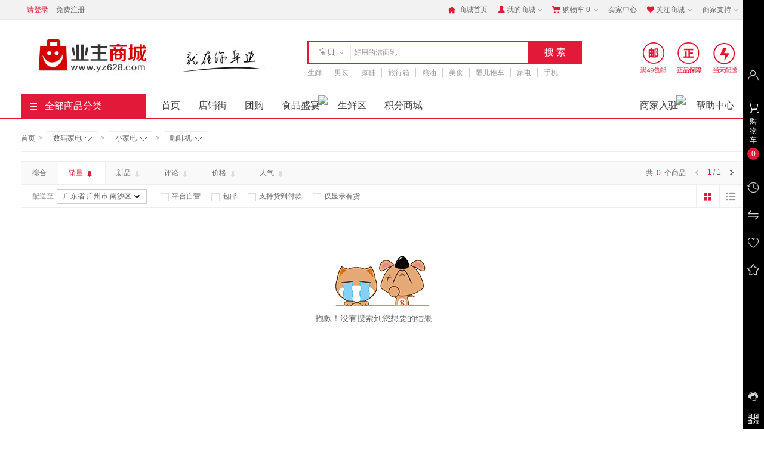

--- FILE ---
content_type: text/html; charset=UTF-8
request_url: https://www.yz628.com/list-1378.html
body_size: 36925
content:

<!DOCTYPE html PUBLIC "-//W3C//DTD XHTML 1.0 Transitional//EN" "http://www.w3.org/TR/xhtml1/DTD/xhtml1-transitional.dtd">
<!--[if IE 8]> <html lang="zh-CN" class="ie8"> <![endif]-->
<html xmlns="http://www.w3.org/1999/xhtml">
<html lang="zh-CN">
<head>
<title>咖啡机-业主商城</title>
<!-- 头部元数据 -->
<meta name="csrf-param" content="_csrf">
<meta name="csrf-token" content="fh4vPbajbFPwXxAKnAzA3oILMtiXy8JWixGCB8k8ykU5c35TgPVeB7k-d2bDdqeywHp14KGm8T27Wstvm06jDw==">
<meta name="viewport" content="width=device-width, initial-scale=1.0, maximum-scale=1.0, user-scalable=no" />
<meta http-equiv="Content-Type" content="text/html; charset=utf-8" />
<meta name="Keywords" content="【咖啡机】-业主商城" />
<meta name="Description" content="【咖啡机】-业主商城" />
<meta http-equiv="X-UA-Compatible" content="IE=edge,Chrome=1" />
<meta name="format-detection" content="telephone=no">
<meta name="is_frontend" content="yes" />
<!-- 网站头像 -->
<link rel="icon" type="image/x-icon" href="https://yz628.oss-cn-beijing.aliyuncs.com/images/system/config/website/favicon_0.ico" />
<link rel="shortcut icon" type="image/x-icon" href="https://yz628.oss-cn-beijing.aliyuncs.com/images/system/config/website/favicon_0.ico" />
<!-- 网站头像 -->
<link type="text/css" rel="stylesheet" href="https://www.yz628.com/css/coupon.css">
<!--整站改色 _start-->
<!--整站改色 _end-->
<link href="/assets/40c2dc05/iconfont/iconfont.css?v=20250604" rel="stylesheet">
<link href="/css/common.css?v=20250604" rel="stylesheet">
<link href="//www.yz628.com/css/color-style.css?v=20250604" rel="stylesheet">
<link href="/css/category.css?v=20250604" rel="stylesheet">
<script src="/assets/40c2dc05/js/jquery.js?v=20250828"></script>
<script src="/assets/40c2dc05/js/szy.head.js?v=20250828"></script>
<script src="/assets/40c2dc05/js/jquery.base64.js?v=20250828"></script>
</head>
<body class="pace-done">
<div id="bg" class="bg" style="display: none;"></div>
    <!-- 站点头部 -->
<!-- 判断url链接 -->
<!-- 引入头部文件 -->
<!-- 站点选择 -->
<div class="header-top">
    <div class="header-box">
        <!-- 站点 -->
        <!--站点 start-->
<div class="SZY-SUBSITE">
</div>
<!--站点 end-->        
        <!-- 登录信息 -->
        <font id="login-info" class="login-info SZY-USER-NOT-LOGIN">
    <a class="login color" href="https://www.yz628.com/login.html" target="_top">请登录</a>
    <a class="register" href="https://www.yz628.com/register.html" target="_top">免费注册</a>
</font>
<font id="login-info" class="login-info SZY-USER-ALREADY-LOGIN" style="display: none;">
    <em>
        <a href="https://www.yz628.com/user.html" target="_blank" class="color SZY-USER-NAME"></a>
    </em>
    <a href="https://www.yz628.com/site/logout.html" data-method="post">退出</a>
</font>
        <ul>
            <li>
                <a class="menu-hd home" href="https://www.yz628.com" target="_top">
                    <i class="iconfont color">&#xe6a3;</i>
                    商城首页
                </a>
            </li>
            <li class="menu-item">
                <div class="menu">
                    <a class="menu-hd myinfo" href="https://www.yz628.com/user.html" target="_blank">
                        <i class="iconfont color">&#xe6a5;</i>
                        我的商城
                        <b></b>
                    </a>
                    <div id="menu-2" class="menu-bd">
                        <span class="menu-bd-mask"></span>
                        <div class="menu-bd-panel">
                            <a href="https://www.yz628.com/user/order.html" target="_blank">已买到的宝贝</a>
                            <a href="https://www.yz628.com/user/address.html" target="_blank">我的地址管理</a>
                            <a href="https://www.yz628.com/user/collect/goods.html" target="_blank">我收藏的宝贝</a>
                            <a href="https://www.yz628.com/user/collect/shop.html" target="_blank">我收藏的店铺</a>
                        </div>
                    </div>
                </div>
            </li>
            <li class="menu-item cartbox">
                <div class="menu">
                    <a class="menu-hd cart" href="/cart.html">
                        <i class="iconfont color">&#xe6a8;</i>
                        购物车
                        <span class="SZY-CART-COUNT">0</span>
                        <b></b>
                    </a>
                    <div id="menu-4" class="menu-bd cart-box-main">
                        <span class="menu-bd-mask"></span>
                        <div class="dropdown-layer">
                            <div class="spacer"></div>
                            <div class="dropdown-layer-con cartbox-goods-list">
<!-- 正在加载 -->
<div class="cart-type">
    <i class="cart-type-icon"></i>
</div>
                            </div>
                        </div>
                    </div>
                </div>
            </li>
            <li>
                <a class="menu-hd" href="https://seller.yz628.com/index.html" target="_blank">卖家中心</a>
            </li>
            <li class="menu-item">
                <div class="menu">
                    <a class="menu-hd we-chat" href="javascript:;" target="_top">
                        <i class="iconfont color">&#xe6a4;</i>
                        关注商城
                        <b></b>
                    </a>
                    <div id="menu-5" class="menu-bd we-chat-qrcode">
                        <span class="menu-bd-mask"></span>
                        <a target="_top">
                            <img src="https://yz628.oss-cn-beijing.aliyuncs.com/images/system/config/mall/mall_wx_qrcode_0.gif" alt="官方微信" />
                        </a>
                        <p class="font-14">关注官方微信</p>
                    </div>
                </div>
            </li>
            <li class="menu-item">
                <div class="menu">
                    <a href="javascript:;" class="menu-hd site-nav">
                        商家支持
                        <b></b>
                    </a>
                    <div id="menu-7" class="menu-bd site-nav-main">
                        <span class="menu-bd-mask"></span>
                        <div class="menu-bd-panel">
                            <div class="site-nav-con">
                                <a href="/article/list/1.html" target="_blank"  title="新手上路">新手上路</a>
                                <a href="/article/list/2.html" target="_blank"  title="支付方式">支付方式</a>
                                <a href="/article/list/3.html" target="_blank"  title="配送服务">配送服务</a>
                                <a href="/article/list/4.html" target="_blank"  title="售后服务">售后服务</a>
                                <a href="/article/list/5.html" target="_blank"  title="商家合作">商家合作</a>
                                <a href="list-17.html" target="_blank"  title="店铺街">店铺街</a>
                            </div>
                        </div>
                    </div>
                </div>
            </li>
        </ul>
    </div>
</div>
<script type="text/javascript">
    $(document).ready(function() {
        $(".SZY-SEARCH-BOX-TOP .SZY-SEARCH-BOX-SUBMIT-TOP").click(function() {
            if ($(".search-li-top.curr").attr('num') == 0) {
                var keyword_obj = $(this).parents(".SZY-SEARCH-BOX-TOP").find(".SZY-SEARCH-BOX-KEYWORD");
                var keywords = $(keyword_obj).val();
                if ($.trim(keywords).length == 0 || $.trim(keywords) == "请输入关键词") {
                    keywords = $(keyword_obj).data("searchwords");
                }
                $(keyword_obj).val(keywords);
            }
            $(this).parents(".SZY-SEARCH-BOX-TOP").find(".SZY-SEARCH-BOX-FORM").submit();
        });
    });
</script>
<div class="header">
    <div class="w1210">
        <div class="logo-info">
            <a href="https://www.yz628.com" class="logo">
                <img src="https://yz628.oss-cn-beijing.aliyuncs.com/images/system/config/mall/mall_logo_0.jpg" />
            </a>
            <!-- logo右侧小广告 _start -->
            <a href="http://www.yz628.com/" class="logo-right">
                <img src="https://yz628.oss-cn-beijing.aliyuncs.com/images/system/config/mall_top_ad/mall_logo_right_da_image_0.jpg" />
            </a>
            <!-- logo右侧小广告 _end -->
        </div>
        <!-- 显示搜索框 _start -->
        <div class="search  SZY-SEARCH-BOX">
            <form class="search-form SZY-SEARCH-BOX-FORM" method="get" action="/search.html">
                <div class="search-info">
                    <div class="search-type-box">
                        <ul class="search-type" style="display: none;">
                            <li class="search-li curr" num="0">宝贝</li>
                            <li class="search-li" num="1">店铺</li>
                        </ul>
                        <i></i>
                    </div>
                    <div class="search-box">
                        <div class="search-box-con">
                            <input type="text" class="keyword search-box-input SZY-SEARCH-BOX-KEYWORD" name="keyword" tabindex="9" autocomplete="off" data-searchwords="" placeholder="" value="" />
                        </div>
                    </div>
                    <input type='hidden' id="searchtype" name='type' value="0" class="searchtype" />
                    <input type="button" id="btn_search_box_submit" value="搜索" class="button bg-color btn_search_box_submit SZY-SEARCH-BOX-SUBMIT" />
                </div>
                <!---热门搜索热搜词显示--->
                <div class="search-results hide SZY-SEARCH-BOX-HELPER">
    <ul class="history-results SZY-SEARCH-RECORDS">
        <li class="title">
            <span>最近搜索</span>
            <a href="javascript:void(0);" class="clear-history clear">
                <i></i>
                清空
            </a>
        </li>
        <!--
        <li class="active rec_over" id="索引">
            <span>
                <a href="/search.html?keyword=关键词" title="关键词">关键词</a>
                <i onclick="search_box_remove('索引')"></i>
            </span>
        </li>
        -->
    </ul>
    <ul class="rec-results SZY-HOT-SEARCH">
        <li class="title">
            <span>正在热搜中</span>
            <i class="close"></i>
        </li>
        <!-- 
        <li>
            <a target="_blank" href="" title=""></a>
        </li>
         -->
    </ul>
</div>
<script type="text/javascript">
    // 
</script>            </form>
            <ul class="hot-query SZY-DEFAULT-SEARCH">
            </ul>
        </div>
        <!-- 搜索框右侧小广告 _start -->
        <div class="header-right">
            <a href="http://www.yz628.com/" target="_blank" title="">
                <img src="https://images.68mall.com/system/config/personal/mall_search_right_ad_image_0.png" />
            </a>
        </div>
        <!-- 搜索框右侧小广告 _end -->
        <!-- 显示搜索框 _end -->
    </div>
</div>
<script type="text/javascript">
    // 
</script>
    <!-- 站点导航 -->
<!-- 首页JS资源包 -->
<!-- 判断url链接 -->
<div class="category-box category-box-border">
    <div class="w1210">
        <div class="home-category fl">
            <a href="/category.html" class="menu-event" title="查看全部商品分类">
                <i></i>
                全部商品分类
            </a>
            <div class="expand-menu category-layer category-layer1">
                <span class="category-layer-bg bg-color"></span>
                <div class="list">
                    <dl class="cat">
                        <dt class="cat-name">
                            <i class="iconfont">&#xe648;</i>
                            <a href='/list-1.html' target='_blank' title='生鲜、食品'>生鲜、食品</a>、<a href='/list-271.html' target='_blank' title='茶酒'>茶酒</a>
                        </dt>
                        <i class="right-arrow">&gt;</i>
                    </dl>
                    <div class="categorys">
                        <div class="item-left fl">
                            <!-- 推荐分类 -->
                            <div class="item-channels">
                                <div class="channels">
                                    <a href="/list?cat_id=307" target="_blank"  title="生鲜市场"> 生鲜市场 </a>
                                </div>
                            </div>
                            <div class="item-channels">
                                <div class="channels">
                                    <a href="/list?cat_id=309" target="_blank"  title="水果蔬菜"> 水果蔬菜 </a>
                                </div>
                            </div>
                            <div class="item-channels">
                                <div class="channels">
                                    <a href="/search?keywords=美食     " target="_blank"  title="全球购美食"> 全球购美食 </a>
                                </div>
                            </div>
                            <div class="subitems">
                                <dl class="fore1">
                                    <dt>
                                        <a href="/list-14.html" target="_blank" title="新鲜水果">
                                            <em>新鲜水果</em>
                                            <i>&gt;</i>
                                        </a>
                                    </dt>
                                    <dd>
                                        <a href="/list-15.html" target="_blank" title="新鲜水果">橙子</a>
                                        <a href="/list-16.html" target="_blank" title="新鲜水果">苹果</a>
                                        <a href="/list-1603.html" target="_blank" title="新鲜水果">柚子</a>
                                        <a href="/list-21.html" target="_blank" title="新鲜水果">芒果</a>
                                        <a href="/list-20.html" target="_blank" title="新鲜水果">草莓</a>
                                        <a href="/list-1599.html" target="_blank" title="新鲜水果">瓜</a>
                                        <a href="/list-1584.html" target="_blank" title="新鲜水果">葡萄</a>
                                        <a href="/list-1615.html" target="_blank" title="新鲜水果">梨</a>
                                        <a href="/list-1604.html" target="_blank" title="新鲜水果">香蕉</a>
                                        <a href="/list-1606.html" target="_blank" title="新鲜水果">龙眼</a>
                                        <a href="/list-1600.html" target="_blank" title="新鲜水果">桔/橘/枣</a>
                                        <a href="/list-1152.html" target="_blank" title="新鲜水果">柠檬</a>
                                        <a href="/list-1151.html" target="_blank" title="新鲜水果">山竹</a>
                                        <a href="/list-1149.html" target="_blank" title="新鲜水果">蓝莓</a>
                                        <a href="/list-1147.html" target="_blank" title="新鲜水果">榴莲</a>
                                        <a href="/list-1153.html" target="_blank" title="新鲜水果">椰子</a>
                                        <a href="/list-1613.html" target="_blank" title="新鲜水果">桃/李/杏</a>
                                        <a href="/list-1614.html" target="_blank" title="新鲜水果">菠萝/凤梨</a>
                                        <a href="/list-17.html" target="_blank" title="新鲜水果">奇异果</a>
                                        <a href="/list-1150.html" target="_blank" title="新鲜水果">火龙果</a>
                                        <a href="/list-1148.html" target="_blank" title="新鲜水果">牛油果</a>
                                        <a href="/list-18.html" target="_blank" title="新鲜水果">车厘子</a>
                                        <a href="/list-22.html" target="_blank" title="新鲜水果">进口水果</a>
                                        <a href="/list-1154.html" target="_blank" title="新鲜水果">水果礼盒</a>
                                        <a href="/list-1647.html" target="_blank" title="新鲜水果">百香果</a>
                                        <a href="/list-369.html" target="_blank" title="新鲜水果">其它</a>
                                    </dd>
                                </dl>
                                <dl class="fore1">
                                    <dt>
                                        <a href="/list-1191.html" target="_blank" title="新鲜蔬菜">
                                            <em>新鲜蔬菜</em>
                                            <i>&gt;</i>
                                        </a>
                                    </dt>
                                    <dd>
                                        <a href="/list-1583.html" target="_blank" title="新鲜蔬菜">叶菜类</a>
                                        <a href="/list-1616.html" target="_blank" title="新鲜蔬菜">苗菜类</a>
                                        <a href="/list-1193.html" target="_blank" title="新鲜蔬菜">根茎类</a>
                                        <a href="/list-1192.html" target="_blank" title="新鲜蔬菜">茄果瓜类</a>
                                        <a href="/list-1194.html" target="_blank" title="新鲜蔬菜">菌菇类</a>
                                        <a href="/list-1617.html" target="_blank" title="新鲜蔬菜">有机菜</a>
                                        <a href="/list-1595.html" target="_blank" title="新鲜蔬菜">豆制品</a>
                                        <a href="/list-1593.html" target="_blank" title="新鲜蔬菜">姜葱蒜椒</a>
                                        <a href="/list-1201.html" target="_blank" title="新鲜蔬菜">蔬菜礼盒</a>
                                        <a href="/list-1594.html" target="_blank" title="新鲜蔬菜">半加工菜</a>
                                        <a href="/list-1202.html" target="_blank" title="新鲜蔬菜">其它</a>
                                    </dd>
                                </dl>
                                <dl class="fore1">
                                    <dt>
                                        <a href="/list-1183.html" target="_blank" title="禽类蛋品">
                                            <em>禽类蛋品</em>
                                            <i>&gt;</i>
                                        </a>
                                    </dt>
                                    <dd>
                                        <a href="/list-1184.html" target="_blank" title="禽类蛋品">鸡肉</a>
                                        <a href="/list-1185.html" target="_blank" title="禽类蛋品">鸭肉</a>
                                        <a href="/list-1581.html" target="_blank" title="禽类蛋品">鹅肉</a>
                                        <a href="/list-1186.html" target="_blank" title="禽类蛋品">鸽肉</a>
                                        <a href="/list-1188.html" target="_blank" title="禽类蛋品">鸡蛋</a>
                                        <a href="/list-1189.html" target="_blank" title="禽类蛋品">鸭蛋</a>
                                        <a href="/list-1190.html" target="_blank" title="禽类蛋品">松花蛋</a>
                                        <a href="/list-1187.html" target="_blank" title="禽类蛋品">鸡翅/根</a>
                                        <a href="/list-1618.html" target="_blank" title="禽类蛋品">其他</a>
                                    </dd>
                                </dl>
                                <dl class="fore1">
                                    <dt>
                                        <a href="/list-1173.html" target="_blank" title="猪牛羊肉">
                                            <em>猪牛羊肉</em>
                                            <i>&gt;</i>
                                        </a>
                                    </dt>
                                    <dd>
                                        <a href="/list-1176.html" target="_blank" title="猪牛羊肉">猪肉</a>
                                        <a href="/list-1174.html" target="_blank" title="猪牛羊肉">牛肉</a>
                                        <a href="/list-1175.html" target="_blank" title="猪牛羊肉">羊肉</a>
                                        <a href="/list-1181.html" target="_blank" title="猪牛羊肉">羊排</a>
                                        <a href="/list-1182.html" target="_blank" title="猪牛羊肉">猪蹄</a>
                                        <a href="/list-1177.html" target="_blank" title="猪牛羊肉">牛排</a>
                                        <a href="/list-1179.html" target="_blank" title="猪牛羊肉">牛腱</a>
                                        <a href="/list-1178.html" target="_blank" title="猪牛羊肉">牛腩</a>
                                        <a href="/list-1180.html" target="_blank" title="猪牛羊肉">内脏类</a>
                                        <a href="/list-1590.html" target="_blank" title="猪牛羊肉">肉丸</a>
                                        <a href="/list-1598.html" target="_blank" title="猪牛羊肉">其它</a>
                                    </dd>
                                </dl>
                                <dl class="fore1">
                                    <dt>
                                        <a href="/list-1155.html" target="_blank" title="海鲜水产">
                                            <em>海鲜水产</em>
                                            <i>&gt;</i>
                                        </a>
                                    </dt>
                                    <dd>
                                        <a href="/list-1156.html" target="_blank" title="海鲜水产">鱼类</a>
                                        <a href="/list-1157.html" target="_blank" title="海鲜水产">虾类</a>
                                        <a href="/list-1159.html" target="_blank" title="海鲜水产">贝类</a>
                                        <a href="/list-1158.html" target="_blank" title="海鲜水产">蟹类</a>
                                        <a href="/list-1165.html" target="_blank" title="海鲜水产">藻类</a>
                                        <a href="/list-1170.html" target="_blank" title="海鲜水产">活鲜</a>
                                        <a href="/list-1166.html" target="_blank" title="海鲜水产">鳕鱼</a>
                                        <a href="/list-1160.html" target="_blank" title="海鲜水产">海参</a>
                                        <a href="/list-1162.html" target="_blank" title="海鲜水产">三文鱼</a>
                                        <a href="/list-1168.html" target="_blank" title="海鲜水产">软足类</a>
                                        <a href="/list-1161.html" target="_blank" title="海鲜水产">海产干货</a>
                                        <a href="/list-1164.html" target="_blank" title="海鲜水产">海产礼盒</a>
                                        <a href="/list-1172.html" target="_blank" title="海鲜水产">其他水产</a>
                                    </dd>
                                </dl>
                                <dl class="fore1">
                                    <dt>
                                        <a href="/list-274.html" target="_blank" title="茗茶">
                                            <em>茗茶</em>
                                            <i>&gt;</i>
                                        </a>
                                    </dt>
                                    <dd>
                                        <a href="/list-302.html" target="_blank" title="茗茶">红茶</a>
                                        <a href="/list-301.html" target="_blank" title="茗茶">绿茶</a>
                                        <a href="/list-299.html" target="_blank" title="茗茶">普洱</a>
                                        <a href="/list-298.html" target="_blank" title="茗茶">铁观音</a>
                                        <a href="/list-935.html" target="_blank" title="茗茶">龙井</a>
                                        <a href="/list-300.html" target="_blank" title="茗茶">乌龙茶</a>
                                        <a href="/list-936.html" target="_blank" title="茗茶">花草茶</a>
                                        <a href="/list-303.html" target="_blank" title="茗茶">花果茶</a>
                                        <a href="/list-937.html" target="_blank" title="茗茶">黑茶</a>
                                        <a href="/list-938.html" target="_blank" title="茗茶">白茶</a>
                                        <a href="/list-304.html" target="_blank" title="茗茶">养生茶</a>
                                        <a href="/list-1619.html" target="_blank" title="茗茶">茶礼盒</a>
                                        <a href="/list-305.html" target="_blank" title="茗茶">其他茶</a>
                                    </dd>
                                </dl>
                                <dl class="fore1">
                                    <dt>
                                        <a href="/list-271.html" target="_blank" title="酒">
                                            <em>酒</em>
                                            <i>&gt;</i>
                                        </a>
                                    </dt>
                                    <dd>
                                        <a href="/list-276.html" target="_blank" title="酒">白酒</a>
                                        <a href="/list-281.html" target="_blank" title="酒">洋酒</a>
                                        <a href="/list-277.html" target="_blank" title="酒">啤酒</a>
                                        <a href="/list-278.html" target="_blank" title="酒">葡萄酒</a>
                                        <a href="/list-279.html" target="_blank" title="酒">黄酒/养生酒</a>
                                        <a href="/list-280.html" target="_blank" title="酒">收藏酒/老酒</a>
                                        <a href="/list-1555.html" target="_blank" title="酒">鸡尾酒</a>
                                        <a href="/list-1620.html" target="_blank" title="酒">威士忌</a>
                                        <a href="/list-1586.html" target="_blank" title="酒">其它酒</a>
                                        <a href="/list-1621.html" target="_blank" title="酒">伏特加</a>
                                    </dd>
                                </dl>
                                <dl class="fore1">
                                    <dt>
                                        <a href="/list-1697.html" target="_blank" title="预制菜类">
                                            <em>预制菜类</em>
                                            <i>&gt;</i>
                                        </a>
                                    </dt>
                                    <dd>
                                        <a href="/list-1698.html" target="_blank" title="预制菜类">猪肉类</a>
                                    </dd>
                                </dl>
                            </div>
                        </div>
                        <div class="item-right fr">
                            <!-- 品牌logo -->
                            <div class="item-brands">
                                <div class="brands-inner">
                                </div>
                            </div>
                            <!-- 分类广告图片 -->
                            <div class="item-promotions">
                                <a href="/list?cat_id=301" class="img-link" target="_blank">
                                    <img src="https://68dsw.oss-cn-beijing.aliyuncs.com/demo/backend/1/images/2017/08/25/15036290025954.jpg" width="180" />
                                </a>
                            </div>
                        </div>
                    </div>
                </div>
                <div class="list">
                    <dl class="cat">
                        <dt class="cat-name">
                            <i class="iconfont">&#xe62a;</i>
                            <a href='/list-934.html' target='_blank' title='美食'>美食</a>、<a href='/list-281.html' target='_blank' title='副食'>副食</a>、<a href='/list-1215.html' target='_blank' title='特产'>特产</a>
                        </dt>
                        <i class="right-arrow">&gt;</i>
                    </dl>
                    <div class="categorys">
                        <div class="item-left fl">
                            <!-- 推荐分类 -->
                            <div class="item-channels">
                                <div class="channels">
                                    <a href="/list?cat_id=282" target="_blank"  title="食品粮油"> 食品粮油 </a>
                                </div>
                            </div>
                            <div class="item-channels">
                                <div class="channels">
                                    <a href="/list?cat_id=270" target="_blank"  title="酒水冲调"> 酒水冲调 </a>
                                </div>
                            </div>
                            <div class="item-channels">
                                <div class="channels">
                                    <a href="/list?cat_id=306" target="_blank"  title="生鲜水果"> 生鲜水果 </a>
                                </div>
                            </div>
                            <div class="item-channels">
                                <div class="channels">
                                    <a href="/list?cat_id=310" target="_blank"  title="速冻食品"> 速冻食品 </a>
                                </div>
                            </div>
                            <div class="item-channels">
                                <div class="channels">
                                    <a href="/list?cat_id=272" target="_blank"  title="中华特色馆"> 中华特色馆 </a>
                                </div>
                            </div>
                            <div class="subitems">
                                <dl class="fore1">
                                    <dt>
                                        <a href="/list-10.html" target="_blank" title="食用油">
                                            <em>食用油</em>
                                            <i>&gt;</i>
                                        </a>
                                    </dt>
                                    <dd>
                                        <a href="/list-44.html" target="_blank" title="食用油">花生油</a>
                                        <a href="/list-42.html" target="_blank" title="食用油">调和油</a>
                                        <a href="/list-45.html" target="_blank" title="食用油">玉米油</a>
                                        <a href="/list-39.html" target="_blank" title="食用油">大豆油</a>
                                        <a href="/list-43.html" target="_blank" title="食用油">菜籽油</a>
                                        <a href="/list-1053.html" target="_blank" title="食用油">亚麻籽油</a>
                                        <a href="/list-46.html" target="_blank" title="食用油">葵花籽油</a>
                                        <a href="/list-41.html" target="_blank" title="食用油">其他油</a>
                                    </dd>
                                </dl>
                                <dl class="fore1">
                                    <dt>
                                        <a href="/list-371.html" target="_blank" title="餐饮美食">
                                            <em>餐饮美食</em>
                                            <i>&gt;</i>
                                        </a>
                                    </dt>
                                    <dd>
                                        <a href="/list-1550.html" target="_blank" title="餐饮美食">早点</a>
                                        <a href="/list-374.html" target="_blank" title="餐饮美食">西餐</a>
                                        <a href="/list-376.html" target="_blank" title="餐饮美食">粤港菜</a>
                                        <a href="/list-377.html" target="_blank" title="餐饮美食">川菜/湘菜</a>
                                        <a href="/list-383.html" target="_blank" title="餐饮美食">东北菜</a>
                                        <a href="/list-386.html" target="_blank" title="餐饮美食">江浙菜</a>
                                        <a href="/list-394.html" target="_blank" title="餐饮美食">西北菜</a>
                                        <a href="/list-391.html" target="_blank" title="餐饮美食">云贵菜</a>
                                        <a href="/list-392.html" target="_blank" title="餐饮美食">新疆菜</a>
                                        <a href="/list-379.html" target="_blank" title="餐饮美食">京菜鲁菜</a>
                                        <a href="/list-385.html" target="_blank" title="餐饮美食">东南亚菜</a>
                                        <a href="/list-384.html" target="_blank" title="餐饮美食">日韩料理</a>
                                        <a href="/list-389.html" target="_blank" title="餐饮美食">台湾/客家菜</a>
                                        <a href="/list-1228.html" target="_blank" title="餐饮美食">创意菜</a>
                                        <a href="/list-1229.html" target="_blank" title="餐饮美食">蒙餐</a>
                                        <a href="/list-380.html" target="_blank" title="餐饮美食">海鲜</a>
                                        <a href="/list-1551.html" target="_blank" title="餐饮美食">炖饭/炖菜</a>
                                        <a href="/list-382.html" target="_blank" title="餐饮美食">火锅/砂锅</a>
                                        <a href="/list-388.html" target="_blank" title="餐饮美食">素食</a>
                                        <a href="/list-375.html" target="_blank" title="餐饮美食">自助餐</a>
                                        <a href="/list-1232.html" target="_blank" title="餐饮美食">香锅烤鱼</a>
                                        <a href="/list-1233.html" target="_blank" title="餐饮美食">汤/粥/粉/面</a>
                                        <a href="/list-381.html" target="_blank" title="餐饮美食">烧烤烤肉</a>
                                        <a href="/list-387.html" target="_blank" title="餐饮美食">快餐/小吃</a>
                                        <a href="/list-390.html" target="_blank" title="餐饮美食">羊庄/农家菜</a>
                                        <a href="/list-1235.html" target="_blank" title="餐饮美食">咖啡酒吧茶馆</a>
                                        <a href="/list-1236.html" target="_blank" title="餐饮美食">聚餐宴请</a>
                                        <a href="/list-1266.html" target="_blank" title="餐饮美食">甜点饮品</a>
                                        <a href="/list-393.html" target="_blank" title="餐饮美食">其它美食</a>
                                    </dd>
                                </dl>
                                <dl class="fore1">
                                    <dt>
                                        <a href="/list-1054.html" target="_blank" title="米面/杂粮">
                                            <em>米面/杂粮</em>
                                            <i>&gt;</i>
                                        </a>
                                    </dt>
                                    <dd>
                                        <a href="/list-1056.html" target="_blank" title="米面/杂粮">米类</a>
                                        <a href="/list-1588.html" target="_blank" title="米面/杂粮">面类</a>
                                        <a href="/list-1592.html" target="_blank" title="米面/杂粮">粉类</a>
                                        <a href="/list-1589.html" target="_blank" title="米面/杂粮">豆类</a>
                                        <a href="/list-1061.html" target="_blank" title="米面/杂粮">面粉</a>
                                        <a href="/list-1644.html" target="_blank" title="米面/杂粮">烘焙</a>
                                        <a href="/list-1063.html" target="_blank" title="米面/杂粮">其他</a>
                                        <a href="/list-1066.html" target="_blank" title="米面/杂粮">黑芝麻</a>
                                    </dd>
                                </dl>
                                <dl class="fore1">
                                    <dt>
                                        <a href="/list-1203.html" target="_blank" title="冷冻速食">
                                            <em>冷冻速食</em>
                                            <i>&gt;</i>
                                        </a>
                                    </dt>
                                    <dd>
                                        <a href="/list-1206.html" target="_blank" title="冷冻速食">包子/馒头</a>
                                        <a href="/list-1204.html" target="_blank" title="冷冻速食">水饺/馄饨</a>
                                        <a href="/list-1205.html" target="_blank" title="冷冻速食">汤圆</a>
                                        <a href="/list-1208.html" target="_blank" title="冷冻速食">方便菜</a>
                                        <a href="/list-1213.html" target="_blank" title="冷冻速食">冰激凌</a>
                                        <a href="/list-1211.html" target="_blank" title="冷冻速食">速冻粽子</a>
                                        <a href="/list-1209.html" target="_blank" title="冷冻速食">速冻小食</a>
                                        <a href="/list-1207.html" target="_blank" title="冷冻速食">火锅丸串</a>
                                        <a href="/list-1214.html" target="_blank" title="冷冻速食">奶酪/黄油</a>
                                        <a href="/list-1210.html" target="_blank" title="冷冻速食">油炸半成品</a>
                                        <a href="/list-1212.html" target="_blank" title="冷冻速食">其他</a>
                                    </dd>
                                </dl>
                                <dl class="fore1">
                                    <dt>
                                        <a href="/list-1068.html" target="_blank" title="方便速食">
                                            <em>方便速食</em>
                                            <i>&gt;</i>
                                        </a>
                                    </dt>
                                    <dd>
                                        <a href="/list-1642.html" target="_blank" title="方便速食">酸辣粉</a>
                                        <a href="/list-1641.html" target="_blank" title="方便速食">螺蛳粉</a>
                                        <a href="/list-1075.html" target="_blank" title="方便速食">方便面</a>
                                        <a href="/list-1073.html" target="_blank" title="方便速食">八宝粥</a>
                                        <a href="/list-1643.html" target="_blank" title="方便速食">肉制品</a>
                                        <a href="/list-1640.html" target="_blank" title="方便速食">即食火锅</a>
                                        <a href="/list-1645.html" target="_blank" title="方便速食">手工饼类</a>
                                        <a href="/list-1070.html" target="_blank" title="方便速食">方便米饭</a>
                                        <a href="/list-1074.html" target="_blank" title="方便速食">速食汤/粥</a>
                                        <a href="/list-1602.html" target="_blank" title="方便速食">龟苓膏</a>
                                        <a href="/list-1072.html" target="_blank" title="方便速食">罐头</a>
                                        <a href="/list-1585.html" target="_blank" title="方便速食">其它</a>
                                    </dd>
                                </dl>
                                <dl class="fore1">
                                    <dt>
                                        <a href="/list-1077.html" target="_blank" title="南北干货">
                                            <em>南北干货</em>
                                            <i>&gt;</i>
                                        </a>
                                    </dt>
                                    <dd>
                                        <a href="/list-1082.html" target="_blank" title="南北干货">枣</a>
                                        <a href="/list-1081.html" target="_blank" title="南北干货">枸杞</a>
                                        <a href="/list-1079.html" target="_blank" title="南北干货">银耳</a>
                                        <a href="/list-1085.html" target="_blank" title="南北干货">莲子</a>
                                        <a href="/list-1078.html" target="_blank" title="南北干货">木耳</a>
                                        <a href="/list-1646.html" target="_blank" title="南北干货">百合</a>
                                        <a href="/list-1611.html" target="_blank" title="南北干货">花生</a>
                                        <a href="/list-1080.html" target="_blank" title="南北干货">食用菌菇</a>
                                        <a href="/list-1083.html" target="_blank" title="南北干货">桂圆干</a>
                                        <a href="/list-1084.html" target="_blank" title="南北干货">海干货</a>
                                        <a href="/list-1086.html" target="_blank" title="南北干货">水果干</a>
                                        <a href="/list-1587.html" target="_blank" title="南北干货">其它</a>
                                    </dd>
                                </dl>
                                <dl class="fore1">
                                    <dt>
                                        <a href="/list-1087.html" target="_blank" title="调味酱料">
                                            <em>调味酱料</em>
                                            <i>&gt;</i>
                                        </a>
                                    </dt>
                                    <dd>
                                        <a href="/list-1088.html" target="_blank" title="调味酱料">酱油</a>
                                        <a href="/list-1090.html" target="_blank" title="调味酱料">盐</a>
                                        <a href="/list-1089.html" target="_blank" title="调味酱料">醋</a>
                                        <a href="/list-1091.html" target="_blank" title="调味酱料">糖</a>
                                        <a href="/list-1094.html" target="_blank" title="调味酱料">咖喱</a>
                                        <a href="/list-1098.html" target="_blank" title="调味酱料">豆瓣酱</a>
                                        <a href="/list-1099.html" target="_blank" title="调味酱料">番茄酱</a>
                                        <a href="/list-1097.html" target="_blank" title="调味酱料">辣椒酱</a>
                                        <a href="/list-1096.html" target="_blank" title="调味酱料">豆腐乳</a>
                                        <a href="/list-1092.html" target="_blank" title="调味酱料">鸡精/味精</a>
                                        <a href="/list-1093.html" target="_blank" title="调味酱料">香油/芝麻油</a>
                                        <a href="/list-1100.html" target="_blank" title="调味酱料">其它</a>
                                    </dd>
                                </dl>
                                <dl class="fore1">
                                    <dt>
                                        <a href="/list-1215.html" target="_blank" title="地方特产">
                                            <em>地方特产</em>
                                            <i>&gt;</i>
                                        </a>
                                    </dt>
                                    <dd>
                                        <a href="/list-1216.html" target="_blank" title="地方特产">广东</a>
                                        <a href="/list-1217.html" target="_blank" title="地方特产">宿迁</a>
                                        <a href="/list-1218.html" target="_blank" title="地方特产">上海</a>
                                        <a href="/list-1219.html" target="_blank" title="地方特产">海南</a>
                                        <a href="/list-1220.html" target="_blank" title="地方特产">福建</a>
                                        <a href="/list-1221.html" target="_blank" title="地方特产">山西</a>
                                        <a href="/list-1222.html" target="_blank" title="地方特产">北京</a>
                                        <a href="/list-1223.html" target="_blank" title="地方特产">西藏</a>
                                        <a href="/list-1224.html" target="_blank" title="地方特产">四川</a>
                                        <a href="/list-1225.html" target="_blank" title="地方特产">安徽</a>
                                        <a href="/list-1226.html" target="_blank" title="地方特产">云南</a>
                                        <a href="/list-1227.html" target="_blank" title="地方特产">其他</a>
                                    </dd>
                                </dl>
                            </div>
                        </div>
                        <div class="item-right fr">
                            <!-- 品牌logo -->
                            <div class="item-brands">
                                <div class="brands-inner">
                                </div>
                            </div>
                            <!-- 分类广告图片 -->
                            <div class="item-promotions">
                                <a href="/list?cat_id=301" class="img-link" target="_blank">
                                    <img src="https://68dsw.oss-cn-beijing.aliyuncs.com/demo/backend/1/images/2017/08/25/15036291677075.jpg" width="180" />
                                </a>
                            </div>
                        </div>
                    </div>
                </div>
                <div class="list">
                    <dl class="cat">
                        <dt class="cat-name">
                            <i class="iconfont">&#xe677;</i>
                            <a href='/list-5.html' target='_blank' title='家用电器'>家用电器</a>、<a href='/search.html?keyword=电视' target='_blank' title='电视'>电视</a>
                        </dt>
                        <i class="right-arrow">&gt;</i>
                    </dl>
                    <div class="categorys">
                        <div class="item-left fl">
                            <!-- 推荐分类 -->
                            <div class="item-channels">
                                <div class="channels">
                                    <a href="/list.html?cat_id=7"  title="家电狂欢"> 家电狂欢 </a>
                                </div>
                            </div>
                            <div class="item-channels">
                                <div class="channels">
                                    <a href="/list.html?cat_id=10"  title="智能生活馆"> 智能生活馆 </a>
                                </div>
                            </div>
                            <div class="item-channels">
                                <div class="channels">
                                    <a href="/list.html?cat_id=1"  title="家电城"> 家电城 </a>
                                </div>
                            </div>
                            <div class="item-channels">
                                <div class="channels">
                                    <a href="/list.html?cat_id=17" target="_blank"  title="彩电频道"> 彩电频道 </a>
                                </div>
                            </div>
                            <div class="item-channels">
                                <div class="channels">
                                    <a href="/list.html?cat_id=19" target="_blank"  title="冰箱频道"> 冰箱频道 </a>
                                </div>
                            </div>
                            <div class="subitems">
                                <dl class="fore1">
                                    <dt>
                                        <a href="/list-929.html" target="_blank" title="手机">
                                            <em>手机</em>
                                            <i>&gt;</i>
                                        </a>
                                    </dt>
                                    <dd>
                                        <a href="/list-1101.html" target="_blank" title="手机">手机</a>
                                        <a href="/list-1102.html" target="_blank" title="手机">合约机</a>
                                        <a href="/list-1103.html" target="_blank" title="手机">对讲机</a>
                                        <a href="/list-1104.html" target="_blank" title="手机">以旧换新</a>
                                        <a href="/list-1105.html" target="_blank" title="手机">办套餐</a>
                                        <a href="/list-1106.html" target="_blank" title="手机">选号码</a>
                                        <a href="/list-1107.html" target="_blank" title="手机">装宽带</a>
                                    </dd>
                                </dl>
                                <dl class="fore1">
                                    <dt>
                                        <a href="/list-178.html" target="_blank" title="大家电">
                                            <em>大家电</em>
                                            <i>&gt;</i>
                                        </a>
                                    </dt>
                                    <dd>
                                        <a href="/list-183.html" target="_blank" title="大家电">平板电视</a>
                                        <a href="/list-184.html" target="_blank" title="大家电">空调</a>
                                        <a href="/list-187.html" target="_blank" title="大家电">冰箱</a>
                                        <a href="/list-185.html" target="_blank" title="大家电">洗衣机</a>
                                        <a href="/list-186.html" target="_blank" title="大家电">家庭影院</a>
                                        <a href="/list-190.html" target="_blank" title="大家电">冷柜/冰吧</a>
                                        <a href="/list-188.html" target="_blank" title="大家电">酒柜</a>
                                        <a href="/list-1388.html" target="_blank" title="大家电">DVD</a>
                                        <a href="/list-1389.html" target="_blank" title="大家电">音响</a>
                                        <a href="/list-189.html" target="_blank" title="大家电">家电配件</a>
                                    </dd>
                                </dl>
                                <dl class="fore1">
                                    <dt>
                                        <a href="/list-146.html" target="_blank" title="数码摄像">
                                            <em>数码摄像</em>
                                            <i>&gt;</i>
                                        </a>
                                    </dt>
                                    <dd>
                                        <a href="/list-170.html" target="_blank" title="数码摄像">数码相机</a>
                                        <a href="/list-176.html" target="_blank" title="数码摄像">单电/微单相机</a>
                                        <a href="/list-171.html" target="_blank" title="数码摄像">单反相机</a>
                                        <a href="/list-1399.html" target="_blank" title="数码摄像">运动相机</a>
                                        <a href="/list-172.html" target="_blank" title="数码摄像">拍立得</a>
                                        <a href="/list-174.html" target="_blank" title="数码摄像">摄像机</a>
                                        <a href="/list-173.html" target="_blank" title="数码摄像">镜头</a>
                                        <a href="/list-177.html" target="_blank" title="数码摄像">户外/影棚器材</a>
                                        <a href="/list-175.html" target="_blank" title="数码摄像">冲印服务</a>
                                        <a href="/list-1562.html" target="_blank" title="数码摄像">摄影摄像</a>
                                    </dd>
                                </dl>
                                <dl class="fore1">
                                    <dt>
                                        <a href="/list-180.html" target="_blank" title="小家电">
                                            <em>小家电</em>
                                            <i>&gt;</i>
                                        </a>
                                    </dt>
                                    <dd>
                                        <a href="/list-199.html" target="_blank" title="小家电">电饭煲</a>
                                        <a href="/list-200.html" target="_blank" title="小家电">微波炉</a>
                                        <a href="/list-205.html" target="_blank" title="小家电">电烤箱</a>
                                        <a href="/list-201.html" target="_blank" title="小家电">电磁炉</a>
                                        <a href="/list-204.html" target="_blank" title="小家电">电压力锅</a>
                                        <a href="/list-203.html" target="_blank" title="小家电">豆浆机</a>
                                        <a href="/list-1377.html" target="_blank" title="小家电">榨汁机</a>
                                        <a href="/list-1378.html" target="_blank" title="小家电">咖啡机</a>
                                        <a href="/list-1379.html" target="_blank" title="小家电">面包机</a>
                                        <a href="/list-1380.html" target="_blank" title="小家电">料理机</a>
                                        <a href="/list-1381.html" target="_blank" title="小家电">电饼铛</a>
                                        <a href="/list-1382.html" target="_blank" title="小家电">电炖锅</a>
                                        <a href="/list-1383.html" target="_blank" title="小家电">多用途锅</a>
                                        <a href="/list-1384.html" target="_blank" title="小家电">电烧烧炉</a>
                                        <a href="/list-1385.html" target="_blank" title="小家电">电热饭盒</a>
                                        <a href="/list-1386.html" target="_blank" title="小家电">养生壶/煎药壶</a>
                                        <a href="/list-1387.html" target="_blank" title="小家电">酸奶机</a>
                                        <a href="/list-202.html" target="_blank" title="小家电">电水壶/热水瓶</a>
                                        <a href="/list-206.html" target="_blank" title="小家电">其它厨房电器</a>
                                    </dd>
                                </dl>
                                <dl class="fore1">
                                    <dt>
                                        <a href="/list-182.html" target="_blank" title="厨卫大电">
                                            <em>厨卫大电</em>
                                            <i>&gt;</i>
                                        </a>
                                    </dt>
                                    <dd>
                                        <a href="/list-220.html" target="_blank" title="厨卫大电">油烟机</a>
                                        <a href="/list-219.html" target="_blank" title="厨卫大电">燃气灶</a>
                                        <a href="/list-217.html" target="_blank" title="厨卫大电">烟灶套装</a>
                                        <a href="/list-218.html" target="_blank" title="厨卫大电">消毒柜</a>
                                        <a href="/list-215.html" target="_blank" title="厨卫大电">洗碗机</a>
                                        <a href="/list-498.html" target="_blank" title="厨卫大电">电热水器</a>
                                        <a href="/list-499.html" target="_blank" title="厨卫大电">燃气热水器</a>
                                        <a href="/list-500.html" target="_blank" title="厨卫大电">嵌入式厨电</a>
                                    </dd>
                                </dl>
                                <dl class="fore1">
                                    <dt>
                                        <a href="/list-179.html" target="_blank" title="生活电器">
                                            <em>生活电器</em>
                                            <i>&gt;</i>
                                        </a>
                                    </dt>
                                    <dd>
                                        <a href="/list-196.html" target="_blank" title="生活电器">取暖电器</a>
                                        <a href="/list-192.html" target="_blank" title="生活电器">净化器</a>
                                        <a href="/list-194.html" target="_blank" title="生活电器">吸尘器</a>
                                        <a href="/list-193.html" target="_blank" title="生活电器">加湿器</a>
                                        <a href="/list-195.html" target="_blank" title="生活电器">挂烫机/熨斗</a>
                                        <a href="/list-191.html" target="_blank" title="生活电器">电风扇</a>
                                        <a href="/list-497.html" target="_blank" title="生活电器">电话机</a>
                                        <a href="/list-496.html" target="_blank" title="生活电器">净水器</a>
                                        <a href="/list-197.html" target="_blank" title="生活电器">饮水机</a>
                                        <a href="/list-495.html" target="_blank" title="生活电器">干衣机</a>
                                        <a href="/list-1390.html" target="_blank" title="生活电器">冷风扇</a>
                                        <a href="/list-1391.html" target="_blank" title="生活电器">插座</a>
                                        <a href="/list-1392.html" target="_blank" title="生活电器">除湿机</a>
                                        <a href="/list-1393.html" target="_blank" title="生活电器">清洁机</a>
                                        <a href="/list-1394.html" target="_blank" title="生活电器">收录/音机</a>
                                        <a href="/list-198.html" target="_blank" title="生活电器">其它生活电器</a>
                                        <a href="/list-494.html" target="_blank" title="生活电器">生活电器配件</a>
                                    </dd>
                                </dl>
                                <dl class="fore1">
                                    <dt>
                                        <a href="/list-145.html" target="_blank" title="手机配件">
                                            <em>手机配件</em>
                                            <i>&gt;</i>
                                        </a>
                                    </dt>
                                    <dd>
                                        <a href="/list-156.html" target="_blank" title="手机配件">手机电池</a>
                                        <a href="/list-162.html" target="_blank" title="手机配件">移动电源</a>
                                        <a href="/list-159.html" target="_blank" title="手机配件">蓝牙耳机</a>
                                        <a href="/list-158.html" target="_blank" title="手机配件">充电器</a>
                                        <a href="/list-157.html" target="_blank" title="手机配件">贴膜</a>
                                        <a href="/list-161.html" target="_blank" title="手机配件">数据线</a>
                                        <a href="/list-163.html" target="_blank" title="手机配件">手机耳机</a>
                                        <a href="/list-160.html" target="_blank" title="手机配件">手机支架</a>
                                        <a href="/list-925.html" target="_blank" title="手机配件">手机存储卡</a>
                                        <a href="/list-926.html" target="_blank" title="手机配件">iPhone配件</a>
                                        <a href="/list-927.html" target="_blank" title="手机配件">保护套</a>
                                        <a href="/list-928.html" target="_blank" title="手机配件">车载配件</a>
                                        <a href="/list-1416.html" target="_blank" title="手机配件">苹果周边</a>
                                        <a href="/list-1417.html" target="_blank" title="手机配件">创意配件</a>
                                        <a href="/list-1418.html" target="_blank" title="手机配件">手机饰品</a>
                                        <a href="/list-1419.html" target="_blank" title="手机配件">拍照配件</a>
                                        <a href="/list-1564.html" target="_blank" title="手机配件">手机配件</a>
                                    </dd>
                                </dl>
                                <dl class="fore1">
                                    <dt>
                                        <a href="/list-181.html" target="_blank" title="个护健康">
                                            <em>个护健康</em>
                                            <i>&gt;</i>
                                        </a>
                                    </dt>
                                    <dd>
                                        <a href="/list-207.html" target="_blank" title="个护健康">剃须刀</a>
                                        <a href="/list-493.html" target="_blank" title="个护健康">剃/脱毛器</a>
                                        <a href="/list-492.html" target="_blank" title="个护健康">口腔护理</a>
                                        <a href="/list-491.html" target="_blank" title="个护健康">电吹风</a>
                                        <a href="/list-490.html" target="_blank" title="个护健康">美容器</a>
                                        <a href="/list-212.html" target="_blank" title="个护健康">理发器</a>
                                        <a href="/list-208.html" target="_blank" title="个护健康">卷/直发器</a>
                                        <a href="/list-209.html" target="_blank" title="个护健康">按摩椅</a>
                                        <a href="/list-210.html" target="_blank" title="个护健康">足浴盆</a>
                                        <a href="/list-211.html" target="_blank" title="个护健康">健康秤/厨房秤</a>
                                        <a href="/list-213.html" target="_blank" title="个护健康">计步器/脂肪检测</a>
                                        <a href="/list-1395.html" target="_blank" title="个护健康">血压计</a>
                                        <a href="/list-1396.html" target="_blank" title="个护健康">血糖仪</a>
                                        <a href="/list-1397.html" target="_blank" title="个护健康">体温计</a>
                                        <a href="/list-1398.html" target="_blank" title="个护健康">按摩器</a>
                                        <a href="/list-214.html" target="_blank" title="个护健康">其它健康电器</a>
                                    </dd>
                                </dl>
                                <dl class="fore1">
                                    <dt>
                                        <a href="/list-1420.html" target="_blank" title="数码配件">
                                            <em>数码配件</em>
                                            <i>&gt;</i>
                                        </a>
                                    </dt>
                                    <dd>
                                        <a href="/list-1421.html" target="_blank" title="数码配件">存储卡</a>
                                        <a href="/list-1422.html" target="_blank" title="数码配件">读卡器</a>
                                        <a href="/list-1424.html" target="_blank" title="数码配件">滤镜</a>
                                        <a href="/list-1425.html" target="_blank" title="数码配件">闪光灯/手柄</a>
                                        <a href="/list-1426.html" target="_blank" title="数码配件">相机包</a>
                                        <a href="/list-1427.html" target="_blank" title="数码配件">三脚架/云台</a>
                                        <a href="/list-1428.html" target="_blank" title="数码配件">清洁/贴膜</a>
                                        <a href="/list-1429.html" target="_blank" title="数码配件">镜头/机身附件</a>
                                        <a href="/list-1431.html" target="_blank" title="数码配件">电池/充电器</a>
                                    </dd>
                                </dl>
                            </div>
                        </div>
                        <div class="item-right fr">
                            <!-- 品牌logo -->
                            <div class="item-brands">
                                <div class="brands-inner">
                                </div>
                            </div>
                            <!-- 分类广告图片 -->
                            <div class="item-promotions">
                                <a href="/list?cat_id=7" class="img-link" target="_blank">
                                    <img src="https://68dsw.oss-cn-beijing.aliyuncs.com/demo/backend/1/images/2017/08/25/15036290283655.jpg" width="180" />
                                </a>
                            </div>
                        </div>
                    </div>
                </div>
                <div class="list">
                    <dl class="cat">
                        <dt class="cat-name">
                            <i class="iconfont">&#xe623;</i>
                            <a href='/list-4.html' target='_blank' title='手机'>手机</a>、<a href='/list-147.html' target='_blank' title='电脑'>电脑</a>、<a href='/list-897.html' target='_blank' title='办公'>办公</a>
                        </dt>
                        <i class="right-arrow">&gt;</i>
                    </dl>
                    <div class="categorys">
                        <div class="item-left fl">
                            <!-- 推荐分类 -->
                            <div class="item-channels">
                                <div class="channels">
                                    <a href="/list?cat_id=92" target="_blank"  title="手机频道"> 手机频道 </a>
                                </div>
                            </div>
                            <div class="item-channels">
                                <div class="channels">
                                    <a href="/list?cat_id=85" target="_blank"  title="配件城"> 配件城 </a>
                                </div>
                            </div>
                            <div class="item-channels">
                                <div class="channels">
                                    <a href="/list?cat_id=91" target="_blank"  title="智能设备"> 智能设备 </a>
                                </div>
                            </div>
                            <div class="subitems">
                                <dl class="fore1">
                                    <dt>
                                        <a href="/list-147.html" target="_blank" title="电脑整机">
                                            <em>电脑整机</em>
                                            <i>&gt;</i>
                                        </a>
                                    </dt>
                                    <dd>
                                        <a href="/list-167.html" target="_blank" title="电脑整机">笔记本</a>
                                        <a href="/list-164.html" target="_blank" title="电脑整机">超级本</a>
                                        <a href="/list-168.html" target="_blank" title="电脑整机">游戏本</a>
                                        <a href="/list-165.html" target="_blank" title="电脑整机">平板电脑</a>
                                        <a href="/list-169.html" target="_blank" title="电脑整机">平板电脑配件</a>
                                        <a href="/list-166.html" target="_blank" title="电脑整机">台式机</a>
                                        <a href="/list-923.html" target="_blank" title="电脑整机">一体机</a>
                                        <a href="/list-924.html" target="_blank" title="电脑整机">笔记本配件</a>
                                        <a href="/list-1400.html" target="_blank" title="电脑整机">服务器/工作站</a>
                                    </dd>
                                </dl>
                                <dl class="fore1">
                                    <dt>
                                        <a href="/list-144.html" target="_blank" title="电脑配件">
                                            <em>电脑配件</em>
                                            <i>&gt;</i>
                                        </a>
                                    </dt>
                                    <dd>
                                        <a href="/list-151.html" target="_blank" title="电脑配件">CPU</a>
                                        <a href="/list-154.html" target="_blank" title="电脑配件">主板</a>
                                        <a href="/list-148.html" target="_blank" title="电脑配件">显卡</a>
                                        <a href="/list-149.html" target="_blank" title="电脑配件">硬盘</a>
                                        <a href="/list-155.html" target="_blank" title="电脑配件">固体硬盘</a>
                                        <a href="/list-152.html" target="_blank" title="电脑配件">内存</a>
                                        <a href="/list-153.html" target="_blank" title="电脑配件">机箱</a>
                                        <a href="/list-150.html" target="_blank" title="电脑配件">电源</a>
                                        <a href="/list-919.html" target="_blank" title="电脑配件">显示器</a>
                                        <a href="/list-920.html" target="_blank" title="电脑配件">刻录机/光驱</a>
                                        <a href="/list-921.html" target="_blank" title="电脑配件">装机配件</a>
                                        <a href="/list-922.html" target="_blank" title="电脑配件">组装电脑</a>
                                        <a href="/list-1563.html" target="_blank" title="电脑配件">电脑配件</a>
                                    </dd>
                                </dl>
                                <dl class="fore1">
                                    <dt>
                                        <a href="/list-910.html" target="_blank" title="外设产品">
                                            <em>外设产品</em>
                                            <i>&gt;</i>
                                        </a>
                                    </dt>
                                    <dd>
                                        <a href="/list-911.html" target="_blank" title="外设产品">鼠标</a>
                                        <a href="/list-1401.html" target="_blank" title="外设产品">键鼠套装</a>
                                        <a href="/list-1402.html" target="_blank" title="外设产品">鼠标垫</a>
                                        <a href="/list-912.html" target="_blank" title="外设产品">键盘</a>
                                        <a href="/list-913.html" target="_blank" title="外设产品">U盘</a>
                                        <a href="/list-914.html" target="_blank" title="外设产品">移动硬盘</a>
                                        <a href="/list-915.html" target="_blank" title="外设产品">摄像头</a>
                                        <a href="/list-916.html" target="_blank" title="外设产品">手写版</a>
                                        <a href="/list-1403.html" target="_blank" title="外设产品">电脑工具</a>
                                        <a href="/list-917.html" target="_blank" title="外设产品">插座</a>
                                        <a href="/list-918.html" target="_blank" title="外设产品">其他外设</a>
                                    </dd>
                                </dl>
                                <dl class="fore1">
                                    <dt>
                                        <a href="/list-1432.html" target="_blank" title="网络产品">
                                            <em>网络产品</em>
                                            <i>&gt;</i>
                                        </a>
                                    </dt>
                                    <dd>
                                        <a href="/list-1433.html" target="_blank" title="网络产品">路由器</a>
                                        <a href="/list-1434.html" target="_blank" title="网络产品">网卡</a>
                                        <a href="/list-1435.html" target="_blank" title="网络产品">交换机</a>
                                        <a href="/list-1436.html" target="_blank" title="网络产品">网络存储</a>
                                        <a href="/list-1437.html" target="_blank" title="网络产品">4G/3G上网</a>
                                        <a href="/list-1438.html" target="_blank" title="网络产品">网络盒子</a>
                                        <a href="/list-1439.html" target="_blank" title="网络产品">网络配件</a>
                                    </dd>
                                </dl>
                                <dl class="fore1">
                                    <dt>
                                        <a href="/list-1440.html" target="_blank" title="游戏设备">
                                            <em>游戏设备</em>
                                            <i>&gt;</i>
                                        </a>
                                    </dt>
                                    <dd>
                                        <a href="/list-1441.html" target="_blank" title="游戏设备">游戏机</a>
                                        <a href="/list-1442.html" target="_blank" title="游戏设备">游戏耳机</a>
                                        <a href="/list-1443.html" target="_blank" title="游戏设备">手柄/方向盘</a>
                                        <a href="/list-1444.html" target="_blank" title="游戏设备">游戏软件</a>
                                        <a href="/list-1445.html" target="_blank" title="游戏设备">游戏周边</a>
                                    </dd>
                                </dl>
                                <dl class="fore1">
                                    <dt>
                                        <a href="/list-897.html" target="_blank" title="办公设备">
                                            <em>办公设备</em>
                                            <i>&gt;</i>
                                        </a>
                                    </dt>
                                    <dd>
                                        <a href="/list-898.html" target="_blank" title="办公设备">投影机</a>
                                        <a href="/list-899.html" target="_blank" title="办公设备">投影配件</a>
                                        <a href="/list-900.html" target="_blank" title="办公设备">多功能一体机</a>
                                        <a href="/list-901.html" target="_blank" title="办公设备">打印机</a>
                                        <a href="/list-902.html" target="_blank" title="办公设备">传真设备</a>
                                        <a href="/list-903.html" target="_blank" title="办公设备">验钞/点钞机</a>
                                        <a href="/list-904.html" target="_blank" title="办公设备">扫描设备</a>
                                        <a href="/list-905.html" target="_blank" title="办公设备">考勤机</a>
                                        <a href="/list-907.html" target="_blank" title="办公设备">保险柜</a>
                                        <a href="/list-908.html" target="_blank" title="办公设备">安防监控</a>
                                        <a href="/list-1405.html" target="_blank" title="办公设备">复合机</a>
                                        <a href="/list-1406.html" target="_blank" title="办公设备">碎纸机</a>
                                        <a href="/list-1407.html" target="_blank" title="办公设备">会议音频视频</a>
                                        <a href="/list-1409.html" target="_blank" title="办公设备">白板</a>
                                        <a href="/list-909.html" target="_blank" title="办公设备">其他</a>
                                    </dd>
                                </dl>
                                <dl class="fore1">
                                    <dt>
                                        <a href="/list-888.html" target="_blank" title="文具耗材">
                                            <em>文具耗材</em>
                                            <i>&gt;</i>
                                        </a>
                                    </dt>
                                    <dd>
                                        <a href="/list-889.html" target="_blank" title="文具耗材">硒鼓/墨粉</a>
                                        <a href="/list-890.html" target="_blank" title="文具耗材">墨水墨盒</a>
                                        <a href="/list-891.html" target="_blank" title="文具耗材">纸类</a>
                                        <a href="/list-892.html" target="_blank" title="文具耗材">办公文具</a>
                                        <a href="/list-893.html" target="_blank" title="文具耗材">文件管理</a>
                                        <a href="/list-894.html" target="_blank" title="文具耗材">笔类</a>
                                        <a href="/list-895.html" target="_blank" title="文具耗材">财会用品</a>
                                        <a href="/list-1408.html" target="_blank" title="文具耗材">装订/封装机</a>
                                        <a href="/list-1410.html" target="_blank" title="文具耗材">学生文具</a>
                                        <a href="/list-1411.html" target="_blank" title="文具耗材">计算器</a>
                                        <a href="/list-1412.html" target="_blank" title="文具耗材">画具画材</a>
                                        <a href="/list-1413.html" target="_blank" title="文具耗材">本册/便签</a>
                                        <a href="/list-1414.html" target="_blank" title="文具耗材">色带</a>
                                        <a href="/list-1415.html" target="_blank" title="文具耗材">刻录碟片/附件</a>
                                        <a href="/list-896.html" target="_blank" title="文具耗材">其他</a>
                                    </dd>
                                </dl>
                            </div>
                        </div>
                        <div class="item-right fr">
                            <!-- 品牌logo -->
                            <div class="item-brands">
                                <div class="brands-inner">
                                </div>
                            </div>
                            <!-- 分类广告图片 -->
                            <div class="item-promotions">
                                <a href="/list?cat_id=92" class="img-link" target="_blank">
                                    <img src="https://68dsw.oss-cn-beijing.aliyuncs.com/demo/backend/1/images/2017/08/25/15036290535066.jpg" width="180" />
                                </a>
                            </div>
                        </div>
                    </div>
                </div>
                <div class="list">
                    <dl class="cat">
                        <dt class="cat-name">
                            <i class="iconfont">&#xe636;</i>
                            <a href='/list-704.html' target='_blank' title='男装'>男装</a>、<a href='/list-797.html' target='_blank' title='女装'>女装</a>、<a href='/list-872.html' target='_blank' title='童装'>童装</a>
                        </dt>
                        <i class="right-arrow">&gt;</i>
                    </dl>
                    <div class="categorys">
                        <div class="item-left fl">
                            <!-- 推荐分类 -->
                            <div class="item-channels">
                                <div class="channels">
                                    <a href="/list?cat_id=22" target="_blank"  title="618服饰"> 618服饰 </a>
                                </div>
                            </div>
                            <div class="item-channels">
                                <div class="channels">
                                    <a href="/list?cat_id=12" target="_blank"  title="男装"> 男装 </a>
                                </div>
                            </div>
                            <div class="item-channels">
                                <div class="channels">
                                    <a href="/list?cat_id=16" target="_blank"  title="女装"> 女装 </a>
                                </div>
                            </div>
                            <div class="item-channels">
                                <div class="channels">
                                    <a href="/list?cat_id=233" target="_blank"  title="童装童鞋"> 童装童鞋 </a>
                                </div>
                            </div>
                            <div class="item-channels">
                                <div class="channels">
                                    <a href="/list?cat_id=233" target="_blank"  title="精挑细选"> 精挑细选 </a>
                                </div>
                            </div>
                            <div class="subitems">
                                <dl class="fore1">
                                    <dt>
                                        <a href="/list-797.html" target="_blank" title="女装">
                                            <em>女装</em>
                                            <i>&gt;</i>
                                        </a>
                                    </dt>
                                    <dd>
                                        <a href="/list-798.html" target="_blank" title="女装">连衣裙</a>
                                        <a href="/list-799.html" target="_blank" title="女装">T恤</a>
                                        <a href="/list-800.html" target="_blank" title="女装">衬衫</a>
                                        <a href="/list-1478.html" target="_blank" title="女装">雪纺衫</a>
                                        <a href="/list-801.html" target="_blank" title="女装">休闲裤</a>
                                        <a href="/list-802.html" target="_blank" title="女装">牛仔裤</a>
                                        <a href="/list-803.html" target="_blank" title="女装">针织衫</a>
                                        <a href="/list-804.html" target="_blank" title="女装">短外套</a>
                                        <a href="/list-805.html" target="_blank" title="女装">卫衣</a>
                                        <a href="/list-806.html" target="_blank" title="女装">小西装</a>
                                        <a href="/list-807.html" target="_blank" title="女装">风衣</a>
                                        <a href="/list-808.html" target="_blank" title="女装">毛呢大衣</a>
                                        <a href="/list-809.html" target="_blank" title="女装">半身裙</a>
                                        <a href="/list-810.html" target="_blank" title="女装">短裤</a>
                                        <a href="/list-811.html" target="_blank" title="女装">正装裤</a>
                                        <a href="/list-812.html" target="_blank" title="女装">马甲</a>
                                        <a href="/list-813.html" target="_blank" title="女装">中老年女装</a>
                                        <a href="/list-814.html" target="_blank" title="女装">真皮皮衣</a>
                                        <a href="/list-815.html" target="_blank" title="女装">羊毛衫</a>
                                        <a href="/list-1477.html" target="_blank" title="女装">羊绒衫</a>
                                        <a href="/list-816.html" target="_blank" title="女装">棉服</a>
                                        <a href="/list-817.html" target="_blank" title="女装">羽绒服</a>
                                        <a href="/list-818.html" target="_blank" title="女装">仿皮皮衣</a>
                                        <a href="/list-819.html" target="_blank" title="女装">旗袍/唐装</a>
                                        <a href="/list-820.html" target="_blank" title="女装">婚纱/礼服</a>
                                        <a href="/list-1479.html" target="_blank" title="女装">吊带/背心</a>
                                        <a href="/list-1480.html" target="_blank" title="女装">打底衫</a>
                                        <a href="/list-1481.html" target="_blank" title="女装">打底裤</a>
                                        <a href="/list-1482.html" target="_blank" title="女装">大码女装</a>
                                        <a href="/list-1483.html" target="_blank" title="女装">加绒裤</a>
                                        <a href="/list-1484.html" target="_blank" title="女装">婚纱</a>
                                        <a href="/list-821.html" target="_blank" title="女装">其他</a>
                                    </dd>
                                </dl>
                                <dl class="fore1">
                                    <dt>
                                        <a href="/list-735.html" target="_blank" title="男装">
                                            <em>男装</em>
                                            <i>&gt;</i>
                                        </a>
                                    </dt>
                                    <dd>
                                        <a href="/list-82.html" target="_blank" title="男装">衬衫</a>
                                        <a href="/list-83.html" target="_blank" title="男装">T恤</a>
                                        <a href="/list-78.html" target="_blank" title="男装">牛仔裤</a>
                                        <a href="/list-77.html" target="_blank" title="男装">休闲裤</a>
                                        <a href="/list-779.html" target="_blank" title="男装">卫衣</a>
                                        <a href="/list-81.html" target="_blank" title="男装">针织衫</a>
                                        <a href="/list-780.html" target="_blank" title="男装">西装</a>
                                        <a href="/list-781.html" target="_blank" title="男装">西裤</a>
                                        <a href="/list-84.html" target="_blank" title="男装">POLO衫</a>
                                        <a href="/list-782.html" target="_blank" title="男装">羽绒服</a>
                                        <a href="/list-783.html" target="_blank" title="男装">西服套装</a>
                                        <a href="/list-784.html" target="_blank" title="男装">真皮皮衣</a>
                                        <a href="/list-785.html" target="_blank" title="男装">夹克</a>
                                        <a href="/list-80.html" target="_blank" title="男装">风衣</a>
                                        <a href="/list-786.html" target="_blank" title="男装">卫裤/运动裤</a>
                                        <a href="/list-796.html" target="_blank" title="男装">其他</a>
                                        <a href="/list-787.html" target="_blank" title="男装">短裤</a>
                                        <a href="/list-788.html" target="_blank" title="男装">仿皮皮衣</a>
                                        <a href="/list-789.html" target="_blank" title="男装">棉服</a>
                                        <a href="/list-790.html" target="_blank" title="男装">马甲/背心</a>
                                        <a href="/list-791.html" target="_blank" title="男装">毛呢大衣</a>
                                        <a href="/list-792.html" target="_blank" title="男装">羊毛衫</a>
                                        <a href="/list-1485.html" target="_blank" title="男装">羊绒衫</a>
                                        <a href="/list-793.html" target="_blank" title="男装">中老年男装</a>
                                        <a href="/list-1486.html" target="_blank" title="男装">大码男装</a>
                                        <a href="/list-794.html" target="_blank" title="男装">工装</a>
                                        <a href="/list-795.html" target="_blank" title="男装">唐装/中山装</a>
                                        <a href="/list-1487.html" target="_blank" title="男装">加绒裤</a>
                                    </dd>
                                </dl>
                                <dl class="fore1">
                                    <dt>
                                        <a href="/list-705.html" target="_blank" title="内衣">
                                            <em>内衣</em>
                                            <i>&gt;</i>
                                        </a>
                                    </dt>
                                    <dd>
                                        <a href="/list-71.html" target="_blank" title="内衣">文胸</a>
                                        <a href="/list-74.html" target="_blank" title="内衣">睡衣/居家服</a>
                                        <a href="/list-766.html" target="_blank" title="内衣">男士内裤</a>
                                        <a href="/list-72.html" target="_blank" title="内衣">女士内裤</a>
                                        <a href="/list-767.html" target="_blank" title="内衣">文胸套装</a>
                                        <a href="/list-768.html" target="_blank" title="内衣">吊带/背心</a>
                                        <a href="/list-769.html" target="_blank" title="内衣">少女文胸</a>
                                        <a href="/list-770.html" target="_blank" title="内衣">休闲棉袜</a>
                                        <a href="/list-771.html" target="_blank" title="内衣">连裤袜/丝袜</a>
                                        <a href="/list-772.html" target="_blank" title="内衣">打底裤</a>
                                        <a href="/list-773.html" target="_blank" title="内衣">打底衫</a>
                                        <a href="/list-774.html" target="_blank" title="内衣">泳衣</a>
                                        <a href="/list-775.html" target="_blank" title="内衣">秋衣秋裤</a>
                                        <a href="/list-776.html" target="_blank" title="内衣">保暖内衣</a>
                                        <a href="/list-777.html" target="_blank" title="内衣">情趣内衣</a>
                                        <a href="/list-1488.html" target="_blank" title="内衣">塑身美体</a>
                                        <a href="/list-1489.html" target="_blank" title="内衣">情侣睡衣</a>
                                        <a href="/list-1490.html" target="_blank" title="内衣">商务男袜</a>
                                        <a href="/list-1491.html" target="_blank" title="内衣">美腿袜</a>
                                        <a href="/list-1492.html" target="_blank" title="内衣">抺胸</a>
                                        <a href="/list-1493.html" target="_blank" title="内衣">内衣配件</a>
                                        <a href="/list-1494.html" target="_blank" title="内衣">大码内衣</a>
                                        <a href="/list-778.html" target="_blank" title="内衣">其他</a>
                                    </dd>
                                </dl>
                                <dl class="fore1">
                                    <dt>
                                        <a href="/list-757.html" target="_blank" title="配饰">
                                            <em>配饰</em>
                                            <i>&gt;</i>
                                        </a>
                                    </dt>
                                    <dd>
                                        <a href="/list-758.html" target="_blank" title="配饰">男士腰带/礼盒</a>
                                        <a href="/list-762.html" target="_blank" title="配饰">遮阳伞/雨伞</a>
                                        <a href="/list-1509.html" target="_blank" title="配饰">假领</a>
                                        <a href="/list-763.html" target="_blank" title="配饰">领带/领结/领夹</a>
                                        <a href="/list-764.html" target="_blank" title="配饰">毛线/布面料</a>
                                        <a href="/list-1496.html" target="_blank" title="配饰">女士丝巾/围巾/披肩</a>
                                        <a href="/list-1497.html" target="_blank" title="配饰">男士丝巾/围巾</a>
                                        <a href="/list-1498.html" target="_blank" title="配饰">棒球帽</a>
                                        <a href="/list-1499.html" target="_blank" title="配饰">遮阳帽</a>
                                        <a href="/list-1500.html" target="_blank" title="配饰">鸭舌帽</a>
                                        <a href="/list-1501.html" target="_blank" title="配饰">贝雷帽</a>
                                        <a href="/list-1502.html" target="_blank" title="配饰">礼帽</a>
                                        <a href="/list-1503.html" target="_blank" title="配饰">毛线帽</a>
                                        <a href="/list-1504.html" target="_blank" title="配饰">防晒手套</a>
                                        <a href="/list-1505.html" target="_blank" title="配饰">真皮手套</a>
                                        <a href="/list-1506.html" target="_blank" title="配饰">围巾/手套/帽子套装</a>
                                        <a href="/list-1507.html" target="_blank" title="配饰">女士腰带/礼盒</a>
                                        <a href="/list-1508.html" target="_blank" title="配饰">口罩</a>
                                        <a href="/list-1510.html" target="_blank" title="配饰">夹耳罩/耳包</a>
                                        <a href="/list-1511.html" target="_blank" title="配饰">袖扣</a>
                                        <a href="/list-1512.html" target="_blank" title="配饰">钥匙扣</a>
                                    </dd>
                                </dl>
                                <dl class="fore1">
                                    <dt>
                                        <a href="/list-872.html" target="_blank" title="童装">
                                            <em>童装</em>
                                            <i>&gt;</i>
                                        </a>
                                    </dt>
                                    <dd>
                                        <a href="/list-873.html" target="_blank" title="童装">套装</a>
                                        <a href="/list-874.html" target="_blank" title="童装">上衣</a>
                                        <a href="/list-876.html" target="_blank" title="童装">裤子</a>
                                        <a href="/list-877.html" target="_blank" title="童装">内衣</a>
                                        <a href="/list-879.html" target="_blank" title="童装">亲子装</a>
                                        <a href="/list-880.html" target="_blank" title="童装">羽绒服/棉服</a>
                                        <a href="/list-883.html" target="_blank" title="童装">裙子</a>
                                        <a href="/list-884.html" target="_blank" title="童装">配饰</a>
                                    </dd>
                                </dl>
                            </div>
                        </div>
                        <div class="item-right fr">
                            <!-- 品牌logo -->
                            <div class="item-brands">
                                <div class="brands-inner">
                                </div>
                            </div>
                            <!-- 分类广告图片 -->
                            <div class="item-promotions">
                                <a href="/list?cat_id=13" class="img-link" target="_blank">
                                    <img src="https://68dsw.oss-cn-beijing.aliyuncs.com/demo/backend/1/images/2017/08/25/15036291000140.jpg" width="180" />
                                </a>
                            </div>
                        </div>
                    </div>
                </div>
                <div class="list">
                    <dl class="cat">
                        <dt class="cat-name">
                            <i class="iconfont">&#xe63f;</i>
                            <a href='/list-8.html' target='_blank' title='母婴、玩具、乐器'>母婴、玩具、乐器</a>
                        </dt>
                        <i class="right-arrow">&gt;</i>
                    </dl>
                    <div class="categorys">
                        <div class="item-left fl">
                            <!-- 推荐分类 -->
                            <div class="item-channels">
                                <div class="channels">
                                    <a href="/list?cat_id=277" target="_blank"  title="母婴"> 母婴 </a>
                                </div>
                            </div>
                            <div class="item-channels">
                                <div class="channels">
                                    <a href="/list?cat_id=325" target="_blank"  title="玩具乐器"> 玩具乐器 </a>
                                </div>
                            </div>
                            <div class="item-channels">
                                <div class="channels">
                                    <a href="/list?cat_id=323" target="_blank"  title="童车童床"> 童车童床 </a>
                                </div>
                            </div>
                            <div class="item-channels">
                                <div class="channels">
                                    <a href="/list?cat_id=326" target="_blank"  title="大牌特卖"> 大牌特卖 </a>
                                </div>
                            </div>
                            <div class="subitems">
                                <dl class="fore1">
                                    <dt>
                                        <a href="/list-1446.html" target="_blank" title="奶粉">
                                            <em>奶粉</em>
                                            <i>&gt;</i>
                                        </a>
                                    </dt>
                                    <dd>
                                        <a href="/list-1447.html" target="_blank" title="奶粉">1段</a>
                                        <a href="/list-1448.html" target="_blank" title="奶粉">2段</a>
                                        <a href="/list-1449.html" target="_blank" title="奶粉">3段</a>
                                        <a href="/list-1450.html" target="_blank" title="奶粉">4段</a>
                                        <a href="/list-1451.html" target="_blank" title="奶粉">孕妈奶粉</a>
                                        <a href="/list-1452.html" target="_blank" title="奶粉">特殊配方奶粉</a>
                                        <a href="/list-1453.html" target="_blank" title="奶粉">有机奶粉</a>
                                    </dd>
                                </dl>
                                <dl class="fore1">
                                    <dt>
                                        <a href="/list-222.html" target="_blank" title="营养辅食">
                                            <em>营养辅食</em>
                                            <i>&gt;</i>
                                        </a>
                                    </dt>
                                    <dd>
                                        <a href="/list-221.html" target="_blank" title="营养辅食">米粉/菜粉</a>
                                        <a href="/list-238.html" target="_blank" title="营养辅食">面条/粥</a>
                                        <a href="/list-237.html" target="_blank" title="营养辅食">DHA</a>
                                        <a href="/list-239.html" target="_blank" title="营养辅食">钙铁锌/维生素</a>
                                        <a href="/list-240.html" target="_blank" title="营养辅食">益生菌/初乳</a>
                                        <a href="/list-236.html" target="_blank" title="营养辅食">清火/开胃</a>
                                        <a href="/list-233.html" target="_blank" title="营养辅食">果泥/果汁</a>
                                        <a href="/list-234.html" target="_blank" title="营养辅食">宝宝零食</a>
                                        <a href="/list-1566.html" target="_blank" title="营养辅食">营养辅食</a>
                                    </dd>
                                </dl>
                                <dl class="fore1">
                                    <dt>
                                        <a href="/list-224.html" target="_blank" title="喂养用品">
                                            <em>喂养用品</em>
                                            <i>&gt;</i>
                                        </a>
                                    </dt>
                                    <dd>
                                        <a href="/list-248.html" target="_blank" title="喂养用品">奶嘴奶瓶</a>
                                        <a href="/list-252.html" target="_blank" title="喂养用品">吸奶器</a>
                                        <a href="/list-253.html" target="_blank" title="喂养用品">牙胶安抚</a>
                                        <a href="/list-251.html" target="_blank" title="喂养用品">暖奶消毒</a>
                                        <a href="/list-249.html" target="_blank" title="喂养用品">辅食料理机</a>
                                        <a href="/list-250.html" target="_blank" title="喂养用品">儿童餐具</a>
                                        <a href="/list-254.html" target="_blank" title="喂养用品">水壶/水杯</a>
                                        <a href="/list-1454.html" target="_blank" title="喂养用品">食物存储</a>
                                        <a href="/list-1455.html" target="_blank" title="喂养用品">围兜/防溅衣</a>
                                    </dd>
                                </dl>
                                <dl class="fore1">
                                    <dt>
                                        <a href="/list-1457.html" target="_blank" title="尿裤湿巾">
                                            <em>尿裤湿巾</em>
                                            <i>&gt;</i>
                                        </a>
                                    </dt>
                                    <dd>
                                        <a href="/list-1458.html" target="_blank" title="尿裤湿巾">NB</a>
                                        <a href="/list-1459.html" target="_blank" title="尿裤湿巾">S</a>
                                        <a href="/list-1460.html" target="_blank" title="尿裤湿巾">M</a>
                                        <a href="/list-1461.html" target="_blank" title="尿裤湿巾">L</a>
                                        <a href="/list-1462.html" target="_blank" title="尿裤湿巾">XL</a>
                                        <a href="/list-1463.html" target="_blank" title="尿裤湿巾">XXL</a>
                                        <a href="/list-1464.html" target="_blank" title="尿裤湿巾">拉拉裤</a>
                                        <a href="/list-1465.html" target="_blank" title="尿裤湿巾">成人尿裤</a>
                                        <a href="/list-1466.html" target="_blank" title="尿裤湿巾">婴儿湿巾</a>
                                    </dd>
                                </dl>
                                <dl class="fore1">
                                    <dt>
                                        <a href="/list-223.html" target="_blank" title="洗护用品">
                                            <em>洗护用品</em>
                                            <i>&gt;</i>
                                        </a>
                                    </dt>
                                    <dd>
                                        <a href="/list-244.html" target="_blank" title="洗护用品">宝宝护肤</a>
                                        <a href="/list-247.html" target="_blank" title="洗护用品">日常护理</a>
                                        <a href="/list-242.html" target="_blank" title="洗护用品">洗发沐浴</a>
                                        <a href="/list-887.html" target="_blank" title="洗护用品">洗澡用具</a>
                                        <a href="/list-243.html" target="_blank" title="洗护用品">洗衣液/皂</a>
                                        <a href="/list-246.html" target="_blank" title="洗护用品">理发器</a>
                                        <a href="/list-245.html" target="_blank" title="洗护用品">婴儿口腔清洁</a>
                                        <a href="/list-241.html" target="_blank" title="洗护用品">座便器</a>
                                        <a href="/list-1456.html" target="_blank" title="洗护用品">驱蚊防晒</a>
                                        <a href="/list-1567.html" target="_blank" title="洗护用品">洗护用品</a>
                                    </dd>
                                </dl>
                                <dl class="fore1">
                                    <dt>
                                        <a href="/list-225.html" target="_blank" title="童车童床">
                                            <em>童车童床</em>
                                            <i>&gt;</i>
                                        </a>
                                    </dt>
                                    <dd>
                                        <a href="/list-257.html" target="_blank" title="童车童床">婴儿床</a>
                                        <a href="/list-256.html" target="_blank" title="童车童床">婴儿推车</a>
                                        <a href="/list-258.html" target="_blank" title="童车童床">餐椅摇椅</a>
                                        <a href="/list-260.html" target="_blank" title="童车童床">学步车</a>
                                        <a href="/list-259.html" target="_blank" title="童车童床">自行车/三轮车</a>
                                        <a href="/list-262.html" target="_blank" title="童车童床">扭扭/滑板车</a>
                                        <a href="/list-261.html" target="_blank" title="童车童床">电动车</a>
                                        <a href="/list-255.html" target="_blank" title="童车童床">安全座椅</a>
                                    </dd>
                                </dl>
                                <dl class="fore1">
                                    <dt>
                                        <a href="/list-226.html" target="_blank" title="妈妈专区">
                                            <em>妈妈专区</em>
                                            <i>&gt;</i>
                                        </a>
                                    </dt>
                                    <dd>
                                        <a href="/list-263.html" target="_blank" title="妈妈专区">孕妇装</a>
                                        <a href="/list-265.html" target="_blank" title="妈妈专区">防辐射服</a>
                                        <a href="/list-267.html" target="_blank" title="妈妈专区">妈咪包/背婴带</a>
                                        <a href="/list-268.html" target="_blank" title="妈妈专区">产后塑身</a>
                                        <a href="/list-264.html" target="_blank" title="妈妈专区">孕妈美容</a>
                                        <a href="/list-269.html" target="_blank" title="妈妈专区">文胸/内裤</a>
                                        <a href="/list-270.html" target="_blank" title="妈妈专区">月子装</a>
                                        <a href="/list-266.html" target="_blank" title="妈妈专区">待产/新生</a>
                                        <a href="/list-885.html" target="_blank" title="妈妈专区">孕期营养</a>
                                    </dd>
                                </dl>
                                <dl class="fore1">
                                    <dt>
                                        <a href="/list-1468.html" target="_blank" title="寝居服饰">
                                            <em>寝居服饰</em>
                                            <i>&gt;</i>
                                        </a>
                                    </dt>
                                    <dd>
                                        <a href="/list-1469.html" target="_blank" title="寝居服饰">睡袋/抱被</a>
                                        <a href="/list-1470.html" target="_blank" title="寝居服饰">家居床品</a>
                                        <a href="/list-1471.html" target="_blank" title="寝居服饰">安全防护</a>
                                        <a href="/list-1472.html" target="_blank" title="寝居服饰">爬行垫</a>
                                        <a href="/list-1473.html" target="_blank" title="寝居服饰">婴儿内衣</a>
                                        <a href="/list-1474.html" target="_blank" title="寝居服饰">婴儿礼盒</a>
                                        <a href="/list-1475.html" target="_blank" title="寝居服饰">婴儿鞋帽袜</a>
                                        <a href="/list-1476.html" target="_blank" title="寝居服饰">婴儿外出服</a>
                                    </dd>
                                </dl>
                                <dl class="fore1">
                                    <dt>
                                        <a href="/list-1109.html" target="_blank" title="乐器">
                                            <em>乐器</em>
                                            <i>&gt;</i>
                                        </a>
                                    </dt>
                                    <dd>
                                        <a href="/list-1110.html" target="_blank" title="乐器">钢琴</a>
                                        <a href="/list-1111.html" target="_blank" title="乐器">电子琴/电钢琴</a>
                                        <a href="/list-1112.html" target="_blank" title="乐器">吉他/尤克里里</a>
                                        <a href="/list-1113.html" target="_blank" title="乐器">打击乐器</a>
                                        <a href="/list-1114.html" target="_blank" title="乐器">西洋管弦</a>
                                        <a href="/list-1115.html" target="_blank" title="乐器">民族乐器</a>
                                        <a href="/list-1116.html" target="_blank" title="乐器">乐器配件</a>
                                        <a href="/list-1117.html" target="_blank" title="乐器">其他</a>
                                    </dd>
                                </dl>
                                <dl class="fore1">
                                    <dt>
                                        <a href="/list-859.html" target="_blank" title="玩具">
                                            <em>玩具</em>
                                            <i>&gt;</i>
                                        </a>
                                    </dt>
                                    <dd>
                                        <a href="/list-860.html" target="_blank" title="玩具">适用年龄</a>
                                        <a href="/list-861.html" target="_blank" title="玩具">遥控/电动</a>
                                        <a href="/list-862.html" target="_blank" title="玩具">益智玩具</a>
                                        <a href="/list-863.html" target="_blank" title="玩具">积木拼插</a>
                                        <a href="/list-864.html" target="_blank" title="玩具">动漫玩具</a>
                                        <a href="/list-865.html" target="_blank" title="玩具">毛绒布艺</a>
                                        <a href="/list-866.html" target="_blank" title="玩具">模型玩具</a>
                                        <a href="/list-867.html" target="_blank" title="玩具">健身玩具</a>
                                        <a href="/list-868.html" target="_blank" title="玩具">娃娃玩具</a>
                                        <a href="/list-869.html" target="_blank" title="玩具">DIY玩具</a>
                                        <a href="/list-870.html" target="_blank" title="玩具">创意减压</a>
                                        <a href="/list-871.html" target="_blank" title="玩具">乐器相关</a>
                                        <a href="/list-1376.html" target="_blank" title="玩具">其它</a>
                                    </dd>
                                </dl>
                            </div>
                        </div>
                        <div class="item-right fr">
                            <!-- 品牌logo -->
                            <div class="item-brands">
                                <div class="brands-inner">
                                </div>
                            </div>
                            <!-- 分类广告图片 -->
                            <div class="item-promotions">
                                <a href="/list?cat_id=277" class="img-link" target="_blank">
                                    <img src="https://68dsw.oss-cn-beijing.aliyuncs.com/demo/backend/1/images/2017/08/25/15036292153286.jpg" width="180" />
                                </a>
                            </div>
                        </div>
                    </div>
                </div>
                <div class="list">
                    <dl class="cat">
                        <dt class="cat-name">
                            <i class="iconfont">&#xe632;</i>
                            <a href='/list-6.html' target='_blank' title='家居'>家居</a>、<a href='/list-6.html' target='_blank' title='家具'>家具</a>、<a href='/list-308.html' target='_blank' title='厨具'>厨具</a>
                        </dt>
                        <i class="right-arrow">&gt;</i>
                    </dl>
                    <div class="categorys">
                        <div class="item-left fl">
                            <!-- 推荐分类 -->
                            <div class="item-channels">
                                <div class="channels">
                                    <a href="/list?cat_id=315" target="_blank"  title="家装城"> 家装城 </a>
                                </div>
                            </div>
                            <div class="item-channels">
                                <div class="channels">
                                    <a href="/list?cat_id=317" target="_blank"  title="居家日用"> 居家日用 </a>
                                </div>
                            </div>
                            <div class="item-channels">
                                <div class="channels">
                                    <a href="/list?cat_id=318" target="_blank"  title="精品家具"> 精品家具 </a>
                                </div>
                            </div>
                            <div class="item-channels">
                                <div class="channels">
                                    <a href="/list?cat_id=316" target="_blank"  title="家装建材"> 家装建材 </a>
                                </div>
                            </div>
                            <div class="item-channels">
                                <div class="channels">
                                    <a href="/list?cat_id=314" target="_blank"  title="家私家纺"> 家私家纺 </a>
                                </div>
                            </div>
                            <div class="subitems">
                                <dl class="fore1">
                                    <dt>
                                        <a href="/list-311.html" target="_blank" title="生活日用">
                                            <em>生活日用</em>
                                            <i>&gt;</i>
                                        </a>
                                    </dt>
                                    <dd>
                                        <a href="/list-351.html" target="_blank" title="生活日用">雨伞雨具</a>
                                        <a href="/list-355.html" target="_blank" title="生活日用">净化除味</a>
                                        <a href="/list-352.html" target="_blank" title="生活日用">浴室用品</a>
                                        <a href="/list-354.html" target="_blank" title="生活日用">洗晒/熨烫</a>
                                        <a href="/list-353.html" target="_blank" title="生活日用">缝纫/针织用品</a>
                                        <a href="/list-829.html" target="_blank" title="生活日用">清洁工具</a>
                                        <a href="/list-1597.html" target="_blank" title="生活日用">其它日用品</a>
                                    </dd>
                                </dl>
                                <dl class="fore1">
                                    <dt>
                                        <a href="/list-691.html" target="_blank" title="纸品湿巾">
                                            <em>纸品湿巾</em>
                                            <i>&gt;</i>
                                        </a>
                                    </dt>
                                    <dd>
                                        <a href="/list-692.html" target="_blank" title="纸品湿巾">软包抽纸</a>
                                        <a href="/list-693.html" target="_blank" title="纸品湿巾">盒装抽纸</a>
                                        <a href="/list-694.html" target="_blank" title="纸品湿巾">卷筒纸</a>
                                        <a href="/list-695.html" target="_blank" title="纸品湿巾">手帕纸</a>
                                        <a href="/list-696.html" target="_blank" title="纸品湿巾">湿巾纸</a>
                                        <a href="/list-697.html" target="_blank" title="纸品湿巾">厨房用纸</a>
                                        <a href="/list-698.html" target="_blank" title="纸品湿巾">湿厕纸</a>
                                        <a href="/list-970.html" target="_blank" title="纸品湿巾">卫生纸</a>
                                        <a href="/list-971.html" target="_blank" title="纸品湿巾">擦手纸</a>
                                        <a href="/list-972.html" target="_blank" title="纸品湿巾">商务餐巾纸</a>
                                    </dd>
                                </dl>
                                <dl class="fore1">
                                    <dt>
                                        <a href="/list-973.html" target="_blank" title="衣物清洁">
                                            <em>衣物清洁</em>
                                            <i>&gt;</i>
                                        </a>
                                    </dt>
                                    <dd>
                                        <a href="/list-974.html" target="_blank" title="衣物清洁">洗衣液</a>
                                        <a href="/list-975.html" target="_blank" title="衣物清洁">洗衣粉</a>
                                        <a href="/list-976.html" target="_blank" title="衣物清洁">洗衣皂</a>
                                        <a href="/list-977.html" target="_blank" title="衣物清洁">衣领净</a>
                                        <a href="/list-978.html" target="_blank" title="衣物清洁">去渍剂</a>
                                        <a href="/list-979.html" target="_blank" title="衣物清洁">衣物除菌</a>
                                        <a href="/list-980.html" target="_blank" title="衣物清洁">柔顺剂</a>
                                        <a href="/list-981.html" target="_blank" title="衣物清洁">彩漂</a>
                                        <a href="/list-982.html" target="_blank" title="衣物清洁">天然皂粉</a>
                                    </dd>
                                </dl>
                                <dl class="fore1">
                                    <dt>
                                        <a href="/list-983.html" target="_blank" title="一次性用">
                                            <em>一次性用</em>
                                            <i>&gt;</i>
                                        </a>
                                    </dt>
                                    <dd>
                                        <a href="/list-984.html" target="_blank" title="一次性用">垃圾袋</a>
                                        <a href="/list-985.html" target="_blank" title="一次性用">保鲜袋</a>
                                        <a href="/list-986.html" target="_blank" title="一次性用">保鲜膜</a>
                                        <a href="/list-987.html" target="_blank" title="一次性用">密实袋</a>
                                        <a href="/list-988.html" target="_blank" title="一次性用">纸杯</a>
                                        <a href="/list-989.html" target="_blank" title="一次性用">塑杯</a>
                                        <a href="/list-990.html" target="_blank" title="一次性用">杯托</a>
                                        <a href="/list-991.html" target="_blank" title="一次性用">一次性手套/鞋套</a>
                                        <a href="/list-992.html" target="_blank" title="一次性用">一次性餐具</a>
                                        <a href="/list-993.html" target="_blank" title="一次性用">桌布/围裙</a>
                                    </dd>
                                </dl>
                                <dl class="fore1">
                                    <dt>
                                        <a href="/list-995.html" target="_blank" title="厨卫清洁">
                                            <em>厨卫清洁</em>
                                            <i>&gt;</i>
                                        </a>
                                    </dt>
                                    <dd>
                                        <a href="/list-1025.html" target="_blank" title="厨卫清洁">清洁用具</a>
                                        <a href="/list-997.html" target="_blank" title="厨卫清洁">蔬果净</a>
                                        <a href="/list-996.html" target="_blank" title="厨卫清洁">洗洁精</a>
                                        <a href="/list-998.html" target="_blank" title="厨卫清洁">消毒液</a>
                                        <a href="/list-999.html" target="_blank" title="厨卫清洁">油污净</a>
                                        <a href="/list-1000.html" target="_blank" title="厨卫清洁">洁厕剂/块</a>
                                        <a href="/list-1001.html" target="_blank" title="厨卫清洁">管道通</a>
                                        <a href="/list-1002.html" target="_blank" title="厨卫清洁">浴室清洁</a>
                                        <a href="/list-1003.html" target="_blank" title="厨卫清洁">玻璃清洁</a>
                                        <a href="/list-1004.html" target="_blank" title="厨卫清洁">除水垢</a>
                                        <a href="/list-1005.html" target="_blank" title="厨卫清洁">其他</a>
                                    </dd>
                                </dl>
                                <dl class="fore1">
                                    <dt>
                                        <a href="/list-1006.html" target="_blank" title="收纳养护">
                                            <em>收纳养护</em>
                                            <i>&gt;</i>
                                        </a>
                                    </dt>
                                    <dd>
                                        <a href="/list-1007.html" target="_blank" title="收纳养护">收纳整理</a>
                                        <a href="/list-1008.html" target="_blank" title="收纳养护">收纳箱</a>
                                        <a href="/list-1009.html" target="_blank" title="收纳养护">收纳柜</a>
                                        <a href="/list-1010.html" target="_blank" title="收纳养护">压缩袋</a>
                                        <a href="/list-1011.html" target="_blank" title="收纳养护">防潮/防蛀</a>
                                        <a href="/list-1012.html" target="_blank" title="收纳养护">除甲醛</a>
                                        <a href="/list-1013.html" target="_blank" title="收纳养护">空气清新</a>
                                        <a href="/list-1014.html" target="_blank" title="收纳养护">驱蚊驱虫</a>
                                        <a href="/list-1015.html" target="_blank" title="收纳养护">地板清洁护理</a>
                                    </dd>
                                </dl>
                                <dl class="fore1">
                                    <dt>
                                        <a href="/list-307.html" target="_blank" title="家具厨具">
                                            <em>家具厨具</em>
                                            <i>&gt;</i>
                                        </a>
                                    </dt>
                                    <dd>
                                        <a href="/list-320.html" target="_blank" title="家具厨具">卧室家具</a>
                                        <a href="/list-328.html" target="_blank" title="家具厨具">烹饪锅具</a>
                                        <a href="/list-321.html" target="_blank" title="家具厨具">客厅家具</a>
                                        <a href="/list-329.html" target="_blank" title="家具厨具">刀剪菜板</a>
                                        <a href="/list-322.html" target="_blank" title="家具厨具">餐厅家具</a>
                                        <a href="/list-330.html" target="_blank" title="家具厨具">厨房配件</a>
                                        <a href="/list-323.html" target="_blank" title="家具厨具">书房家具</a>
                                        <a href="/list-331.html" target="_blank" title="家具厨具">水具酒具</a>
                                        <a href="/list-324.html" target="_blank" title="家具厨具">储物家具</a>
                                        <a href="/list-332.html" target="_blank" title="家具厨具">餐具</a>
                                        <a href="/list-325.html" target="_blank" title="家具厨具">阳台/户外</a>
                                        <a href="/list-333.html" target="_blank" title="家具厨具">茶具/咖啡具</a>
                                        <a href="/list-834.html" target="_blank" title="家具厨具">办公家具</a>
                                        <a href="/list-835.html" target="_blank" title="家具厨具">床</a>
                                        <a href="/list-836.html" target="_blank" title="家具厨具">床垫</a>
                                        <a href="/list-326.html" target="_blank" title="家具厨具">沙发</a>
                                        <a href="/list-837.html" target="_blank" title="家具厨具">电脑椅</a>
                                        <a href="/list-838.html" target="_blank" title="家具厨具">衣柜</a>
                                        <a href="/list-839.html" target="_blank" title="家具厨具">茶几</a>
                                        <a href="/list-840.html" target="_blank" title="家具厨具">电视柜</a>
                                        <a href="/list-841.html" target="_blank" title="家具厨具">电脑桌</a>
                                        <a href="/list-327.html" target="_blank" title="家具厨具">鞋架/衣帽架</a>
                                    </dd>
                                </dl>
                                <dl class="fore1">
                                    <dt>
                                        <a href="/list-306.html" target="_blank" title="家纺软饰">
                                            <em>家纺软饰</em>
                                            <i>&gt;</i>
                                        </a>
                                    </dt>
                                    <dd>
                                        <a href="/list-312.html" target="_blank" title="家纺软饰">床品套件</a>
                                        <a href="/list-313.html" target="_blank" title="家纺软饰">被子</a>
                                        <a href="/list-842.html" target="_blank" title="家纺软饰">枕芯</a>
                                        <a href="/list-314.html" target="_blank" title="家纺软饰">蚊帐</a>
                                        <a href="/list-315.html" target="_blank" title="家纺软饰">凉席</a>
                                        <a href="/list-317.html" target="_blank" title="家纺软饰">毛巾浴巾</a>
                                        <a href="/list-316.html" target="_blank" title="家纺软饰">床单被罩</a>
                                        <a href="/list-318.html" target="_blank" title="家纺软饰">床垫/床褥</a>
                                        <a href="/list-843.html" target="_blank" title="家纺软饰">毯子</a>
                                        <a href="/list-844.html" target="_blank" title="家纺软饰">抱枕靠垫</a>
                                        <a href="/list-319.html" target="_blank" title="家纺软饰">窗帘/窗纱</a>
                                        <a href="/list-845.html" target="_blank" title="家纺软饰">布艺软饰</a>
                                        <a href="/list-1570.html" target="_blank" title="家纺软饰">家纺</a>
                                    </dd>
                                </dl>
                            </div>
                        </div>
                        <div class="item-right fr">
                            <!-- 品牌logo -->
                            <div class="item-brands">
                                <div class="brands-inner">
                                </div>
                            </div>
                            <!-- 分类广告图片 -->
                            <div class="item-promotions">
                                <a href="/list?cat_id=318" class="img-link" target="_blank">
                                    <img src="https://68dsw.oss-cn-beijing.aliyuncs.com/demo/backend/1/images/2017/08/25/15036292649858.jpg" width="180" />
                                </a>
                            </div>
                        </div>
                    </div>
                </div>
                <div class="list">
                    <dl class="cat">
                        <dt class="cat-name">
                            <i class="iconfont">&#xe67b;</i>
                            <a href='/list-2.html' target='_blank' title='鞋靴'>鞋靴</a>、<a href='/list-1293.html' target='_blank' title='箱包'>箱包</a>、<a href='/list-709.html' target='_blank' title='钟表'>钟表</a>
                        </dt>
                        <i class="right-arrow">&gt;</i>
                    </dl>
                    <div class="categorys">
                        <div class="item-left fl">
                            <!-- 推荐分类 -->
                            <div class="item-channels">
                                <div class="channels">
                                    <a href="/list?cat_id=3" target="_blank"  title="电脑频道"> 电脑频道 </a>
                                </div>
                            </div>
                            <div class="item-channels">
                                <div class="channels">
                                    <a href="/list?cat_id=160" target="_blank"  title="办公生活馆"> 办公生活馆 </a>
                                </div>
                            </div>
                            <div class="item-channels">
                                <div class="channels">
                                    <a href="/list?cat_id=1" target="_blank"  title="文具用品"> 文具用品 </a>
                                </div>
                            </div>
                            <div class="subitems">
                                <dl class="fore1">
                                    <dt>
                                        <a href="/list-59.html" target="_blank" title="女鞋">
                                            <em>女鞋</em>
                                            <i>&gt;</i>
                                        </a>
                                    </dt>
                                    <dd>
                                        <a href="/list-1515.html" target="_blank" title="女鞋">单鞋</a>
                                        <a href="/list-99.html" target="_blank" title="女鞋">休闲鞋</a>
                                        <a href="/list-98.html" target="_blank" title="女鞋">帆布鞋</a>
                                        <a href="/list-96.html" target="_blank" title="女鞋">鱼嘴鞋</a>
                                        <a href="/list-97.html" target="_blank" title="女鞋">妈妈鞋</a>
                                        <a href="/list-95.html" target="_blank" title="女鞋">凉鞋</a>
                                        <a href="/list-100.html" target="_blank" title="女鞋">拖鞋/人字拖</a>
                                        <a href="/list-748.html" target="_blank" title="女鞋">布鞋/绣花鞋</a>
                                        <a href="/list-749.html" target="_blank" title="女鞋">坡跟鞋</a>
                                        <a href="/list-94.html" target="_blank" title="女鞋">平底鞋</a>
                                        <a href="/list-93.html" target="_blank" title="女鞋">高跟鞋</a>
                                        <a href="/list-750.html" target="_blank" title="女鞋">踝靴</a>
                                        <a href="/list-751.html" target="_blank" title="女鞋">内增高</a>
                                        <a href="/list-752.html" target="_blank" title="女鞋">女靴</a>
                                        <a href="/list-753.html" target="_blank" title="女鞋">马丁靴</a>
                                        <a href="/list-754.html" target="_blank" title="女鞋">雪地靴</a>
                                        <a href="/list-755.html" target="_blank" title="女鞋">雨鞋/雨靴</a>
                                        <a href="/list-1513.html" target="_blank" title="女鞋">防水台</a>
                                        <a href="/list-1514.html" target="_blank" title="女鞋">松糕鞋</a>
                                        <a href="/list-756.html" target="_blank" title="女鞋">其他</a>
                                    </dd>
                                </dl>
                                <dl class="fore1">
                                    <dt>
                                        <a href="/list-57.html" target="_blank" title="男鞋">
                                            <em>男鞋</em>
                                            <i>&gt;</i>
                                        </a>
                                    </dt>
                                    <dd>
                                        <a href="/list-736.html" target="_blank" title="男鞋">休闲鞋</a>
                                        <a href="/list-737.html" target="_blank" title="男鞋">商务休闲鞋</a>
                                        <a href="/list-738.html" target="_blank" title="男鞋">正装鞋</a>
                                        <a href="/list-739.html" target="_blank" title="男鞋">帆布鞋</a>
                                        <a href="/list-740.html" target="_blank" title="男鞋">工装鞋</a>
                                        <a href="/list-741.html" target="_blank" title="男鞋">增高鞋</a>
                                        <a href="/list-742.html" target="_blank" title="男鞋">拖鞋/人字拖</a>
                                        <a href="/list-743.html" target="_blank" title="男鞋">凉鞋/沙滩鞋</a>
                                        <a href="/list-744.html" target="_blank" title="男鞋">雨鞋/雨靴</a>
                                        <a href="/list-745.html" target="_blank" title="男鞋">男靴</a>
                                        <a href="/list-746.html" target="_blank" title="男鞋">传统布鞋</a>
                                        <a href="/list-1516.html" target="_blank" title="男鞋">定制鞋</a>
                                        <a href="/list-1517.html" target="_blank" title="男鞋">功能鞋</a>
                                        <a href="/list-747.html" target="_blank" title="男鞋">其他</a>
                                    </dd>
                                </dl>
                                <dl class="fore1">
                                    <dt>
                                        <a href="/list-60.html" target="_blank" title="女包">
                                            <em>女包</em>
                                            <i>&gt;</i>
                                        </a>
                                    </dt>
                                    <dd>
                                        <a href="/list-101.html" target="_blank" title="女包">单肩包</a>
                                        <a href="/list-102.html" target="_blank" title="女包">手提包</a>
                                        <a href="/list-106.html" target="_blank" title="女包">斜挎包</a>
                                        <a href="/list-108.html" target="_blank" title="女包">双肩包</a>
                                        <a href="/list-103.html" target="_blank" title="女包">女士钱包</a>
                                        <a href="/list-107.html" target="_blank" title="女包">手拿包/晚宴包</a>
                                        <a href="/list-728.html" target="_blank" title="女包">卡包/零钱包</a>
                                        <a href="/list-729.html" target="_blank" title="女包">钥匙包</a>
                                    </dd>
                                </dl>
                                <dl class="fore1">
                                    <dt>
                                        <a href="/list-55.html" target="_blank" title="男包">
                                            <em>男包</em>
                                            <i>&gt;</i>
                                        </a>
                                    </dt>
                                    <dd>
                                        <a href="/list-61.html" target="_blank" title="男包">商务公文包</a>
                                        <a href="/list-730.html" target="_blank" title="男包">单肩/斜挎包</a>
                                        <a href="/list-731.html" target="_blank" title="男包">男士手包</a>
                                        <a href="/list-732.html" target="_blank" title="男包">双肩包</a>
                                        <a href="/list-733.html" target="_blank" title="男包">男士钱包</a>
                                        <a href="/list-1518.html" target="_blank" title="男包">卡包/名片夹</a>
                                        <a href="/list-734.html" target="_blank" title="男包">钥匙包</a>
                                    </dd>
                                </dl>
                                <dl class="fore1">
                                    <dt>
                                        <a href="/list-717.html" target="_blank" title="功能箱包">
                                            <em>功能箱包</em>
                                            <i>&gt;</i>
                                        </a>
                                    </dt>
                                    <dd>
                                        <a href="/list-718.html" target="_blank" title="功能箱包">拉杆箱/拉杆包</a>
                                        <a href="/list-719.html" target="_blank" title="功能箱包">旅行包</a>
                                        <a href="/list-720.html" target="_blank" title="功能箱包">电脑包</a>
                                        <a href="/list-721.html" target="_blank" title="功能箱包">休闲运动包</a>
                                        <a href="/list-722.html" target="_blank" title="功能箱包">相机包</a>
                                        <a href="/list-723.html" target="_blank" title="功能箱包">腰包/胸包</a>
                                        <a href="/list-724.html" target="_blank" title="功能箱包">登山包</a>
                                        <a href="/list-725.html" target="_blank" title="功能箱包">旅行配件</a>
                                        <a href="/list-726.html" target="_blank" title="功能箱包">书包</a>
                                        <a href="/list-727.html" target="_blank" title="功能箱包">妈咪包</a>
                                    </dd>
                                </dl>
                                <dl class="fore1">
                                    <dt>
                                        <a href="/list-709.html" target="_blank" title="钟表/眼镜">
                                            <em>钟表/眼镜</em>
                                            <i>&gt;</i>
                                        </a>
                                    </dt>
                                    <dd>
                                        <a href="/list-710.html" target="_blank" title="钟表/眼镜">男表</a>
                                        <a href="/list-510.html" target="_blank" title="钟表/眼镜">近视眼镜</a>
                                        <a href="/list-711.html" target="_blank" title="钟表/眼镜">女表</a>
                                        <a href="/list-712.html" target="_blank" title="钟表/眼镜">儿童表</a>
                                        <a href="/list-713.html" target="_blank" title="钟表/眼镜">智能手表</a>
                                        <a href="/list-714.html" target="_blank" title="钟表/眼镜">座钟/挂钟</a>
                                        <a href="/list-759.html" target="_blank" title="钟表/眼镜">太阳镜</a>
                                        <a href="/list-761.html" target="_blank" title="钟表/眼镜">防辐射眼镜</a>
                                        <a href="/list-715.html" target="_blank" title="钟表/眼镜">老花镜</a>
                                        <a href="/list-716.html" target="_blank" title="钟表/眼镜">眼镜框</a>
                                        <a href="/list-760.html" target="_blank" title="钟表/眼镜">眼镜镜片</a>
                                    </dd>
                                </dl>
                            </div>
                        </div>
                        <div class="item-right fr">
                            <!-- 品牌logo -->
                            <div class="item-brands">
                                <div class="brands-inner">
                                </div>
                            </div>
                            <!-- 分类广告图片 -->
                            <div class="item-promotions">
                                <a href="/list?cat_id=163" class="img-link" target="_blank">
                                    <img src="https://68dsw.oss-cn-beijing.aliyuncs.com/demo/backend/1/images/2017/08/25/15036290780906.jpg" width="180" />
                                </a>
                            </div>
                        </div>
                    </div>
                </div>
                <div class="list">
                    <dl class="cat">
                        <dt class="cat-name">
                            <i class="iconfont">&#xe630;</i>
                            <a href='/list-3.html' target='_blank' title='个护化妆'>个护化妆</a>、<a href='/search.html?keyword=日用品' target='_blank' title='清洁用品'>清洁用品</a>
                        </dt>
                        <i class="right-arrow">&gt;</i>
                    </dl>
                    <div class="categorys">
                        <div class="item-left fl">
                            <!-- 推荐分类 -->
                            <div class="item-channels">
                                <div class="channels">
                                    <a href="/list?cat_id=5" target="_blank"  title="清洁用品"> 清洁用品 </a>
                                </div>
                            </div>
                            <div class="item-channels">
                                <div class="channels">
                                    <a href="/list?cat_id=53" target="_blank"  title="美妆商城"> 美妆商城 </a>
                                </div>
                            </div>
                            <div class="item-channels">
                                <div class="channels">
                                    <a href="/list?cat_id=4" target="_blank"  title="妆比社"> 妆比社 </a>
                                </div>
                            </div>
                            <div class="item-channels">
                                <div class="channels">
                                    <a href="/list?cat_id=57" target="_blank"  title="美发护发"> 美发护发 </a>
                                </div>
                            </div>
                            <div class="item-channels">
                                <div class="channels">
                                    <a href="/list?cat_id=59" target="_blank"  title="口腔护理"> 口腔护理 </a>
                                </div>
                            </div>
                            <div class="subitems">
                                <dl class="fore1">
                                    <dt>
                                        <a href="/list-109.html" target="_blank" title="面部护肤">
                                            <em>面部护肤</em>
                                            <i>&gt;</i>
                                        </a>
                                    </dt>
                                    <dd>
                                        <a href="/list-114.html" target="_blank" title="面部护肤">洁面</a>
                                        <a href="/list-116.html" target="_blank" title="面部护肤">面膜</a>
                                        <a href="/list-115.html" target="_blank" title="面部护肤">爽肤水</a>
                                        <a href="/list-957.html" target="_blank" title="面部护肤">乳液</a>
                                        <a href="/list-958.html" target="_blank" title="面部护肤">面霜</a>
                                        <a href="/list-959.html" target="_blank" title="面部护肤">精华</a>
                                        <a href="/list-960.html" target="_blank" title="面部护肤">眼霜</a>
                                        <a href="/list-961.html" target="_blank" title="面部护肤">美白</a>
                                        <a href="/list-962.html" target="_blank" title="面部护肤">卸妆</a>
                                        <a href="/list-963.html" target="_blank" title="面部护肤">防晒</a>
                                        <a href="/list-964.html" target="_blank" title="面部护肤">润唇膏</a>
                                        <a href="/list-117.html" target="_blank" title="面部护肤">剃须</a>
                                        <a href="/list-118.html" target="_blank" title="面部护肤">套装</a>
                                        <a href="/list-965.html" target="_blank" title="面部护肤">其他</a>
                                        <a href="/list-1575.html" target="_blank" title="面部护肤">面部护肤</a>
                                    </dd>
                                </dl>
                                <dl class="fore1">
                                    <dt>
                                        <a href="/list-110.html" target="_blank" title="洗发护发">
                                            <em>洗发护发</em>
                                            <i>&gt;</i>
                                        </a>
                                    </dt>
                                    <dd>
                                        <a href="/list-119.html" target="_blank" title="洗发护发">洗发</a>
                                        <a href="/list-120.html" target="_blank" title="洗发护发">护发</a>
                                        <a href="/list-121.html" target="_blank" title="洗发护发">染发</a>
                                        <a href="/list-122.html" target="_blank" title="洗发护发">造型</a>
                                        <a href="/list-123.html" target="_blank" title="洗发护发">假发</a>
                                        <a href="/list-124.html" target="_blank" title="洗发护发">套装</a>
                                    </dd>
                                </dl>
                                <dl class="fore1">
                                    <dt>
                                        <a href="/list-111.html" target="_blank" title="身体护肤">
                                            <em>身体护肤</em>
                                            <i>&gt;</i>
                                        </a>
                                    </dt>
                                    <dd>
                                        <a href="/list-125.html" target="_blank" title="身体护肤">沐浴</a>
                                        <a href="/list-126.html" target="_blank" title="身体护肤">润肤</a>
                                        <a href="/list-127.html" target="_blank" title="身体护肤">颈部</a>
                                        <a href="/list-128.html" target="_blank" title="身体护肤">手足</a>
                                        <a href="/list-129.html" target="_blank" title="身体护肤">纤体塑形</a>
                                        <a href="/list-130.html" target="_blank" title="身体护肤">美胸</a>
                                        <a href="/list-131.html" target="_blank" title="身体护肤">套装</a>
                                    </dd>
                                </dl>
                                <dl class="fore1">
                                    <dt>
                                        <a href="/list-112.html" target="_blank" title="口腔护理">
                                            <em>口腔护理</em>
                                            <i>&gt;</i>
                                        </a>
                                    </dt>
                                    <dd>
                                        <a href="/list-132.html" target="_blank" title="口腔护理">牙膏/牙粉</a>
                                        <a href="/list-133.html" target="_blank" title="口腔护理">牙刷/牙线</a>
                                        <a href="/list-134.html" target="_blank" title="口腔护理">漱口水</a>
                                        <a href="/list-135.html" target="_blank" title="口腔护理">套装</a>
                                        <a href="/list-966.html" target="_blank" title="口腔护理">电动牙刷</a>
                                        <a href="/list-967.html" target="_blank" title="口腔护理">冲牙器</a>
                                        <a href="/list-968.html" target="_blank" title="口腔护理">儿童牙膏</a>
                                        <a href="/list-969.html" target="_blank" title="口腔护理">儿童牙刷</a>
                                    </dd>
                                </dl>
                                <dl class="fore1">
                                    <dt>
                                        <a href="/list-699.html" target="_blank" title="女性护理">
                                            <em>女性护理</em>
                                            <i>&gt;</i>
                                        </a>
                                    </dt>
                                    <dd>
                                        <a href="/list-700.html" target="_blank" title="女性护理">卫生巾</a>
                                        <a href="/list-701.html" target="_blank" title="女性护理">卫生护垫</a>
                                        <a href="/list-702.html" target="_blank" title="女性护理">私密护理</a>
                                        <a href="/list-703.html" target="_blank" title="女性护理">脱毛膏</a>
                                    </dd>
                                </dl>
                                <dl class="fore1">
                                    <dt>
                                        <a href="/list-113.html" target="_blank" title="香水彩妆">
                                            <em>香水彩妆</em>
                                            <i>&gt;</i>
                                        </a>
                                    </dt>
                                    <dd>
                                        <a href="/list-136.html" target="_blank" title="香水彩妆">香水</a>
                                        <a href="/list-137.html" target="_blank" title="香水彩妆">底妆</a>
                                        <a href="/list-138.html" target="_blank" title="香水彩妆">腮红</a>
                                        <a href="/list-139.html" target="_blank" title="香水彩妆">眼部</a>
                                        <a href="/list-140.html" target="_blank" title="香水彩妆">唇部</a>
                                        <a href="/list-141.html" target="_blank" title="香水彩妆">美甲</a>
                                        <a href="/list-142.html" target="_blank" title="香水彩妆">美容工具</a>
                                        <a href="/list-143.html" target="_blank" title="香水彩妆">套装</a>
                                    </dd>
                                </dl>
                            </div>
                        </div>
                        <div class="item-right fr">
                            <!-- 品牌logo -->
                            <div class="item-brands">
                                <div class="brands-inner">
                                </div>
                            </div>
                            <!-- 分类广告图片 -->
                            <div class="item-promotions">
                                <a href="/list?cat_id=62" class="img-link" target="_blank">
                                    <img src="https://68dsw.oss-cn-beijing.aliyuncs.com/demo/backend/1/images/2017/08/25/15036291235351.jpg" width="180" />
                                </a>
                            </div>
                        </div>
                    </div>
                </div>
                <div class="list">
                    <dl class="cat">
                        <dt class="cat-name">
                            <i class="iconfont">&#xe652;</i>
                            <a href='/list-356.html' target='_blank' title='体育、运动、装备'>体育、运动、装备</a>
                        </dt>
                        <i class="right-arrow">&gt;</i>
                    </dl>
                    <div class="categorys">
                        <div class="item-left fl">
                            <!-- 推荐分类 -->
                            <div class="item-channels">
                                <div class="channels">
                                    <a href="/list?cat_id=226" target="_blank"  title="当季热卖"> 当季热卖 </a>
                                </div>
                            </div>
                            <div class="item-channels">
                                <div class="channels">
                                    <a href="/list?cat_id=251" target="_blank"  title="时尚女包"> 时尚女包 </a>
                                </div>
                            </div>
                            <div class="item-channels">
                                <div class="channels">
                                    <a href="/list?cat_id=227" target="_blank"  title="疯狂抢购"> 疯狂抢购 </a>
                                </div>
                            </div>
                            <div class="item-channels">
                                <div class="channels">
                                    <a href="/list?cat_id=256" target="_blank"  title="男人的口袋"> 男人的口袋 </a>
                                </div>
                            </div>
                            <div class="item-channels">
                                <div class="channels">
                                    <a href="/list?cat_id=257" target="_blank"  title="箱包街"> 箱包街 </a>
                                </div>
                            </div>
                            <div class="subitems">
                                <dl class="fore1">
                                    <dt>
                                        <a href="/list-681.html" target="_blank" title="运动鞋包">
                                            <em>运动鞋包</em>
                                            <i>&gt;</i>
                                        </a>
                                    </dt>
                                    <dd>
                                        <a href="/list-682.html" target="_blank" title="运动鞋包">跑步鞋</a>
                                        <a href="/list-683.html" target="_blank" title="运动鞋包">登山鞋</a>
                                        <a href="/list-684.html" target="_blank" title="运动鞋包">徒步鞋</a>
                                        <a href="/list-685.html" target="_blank" title="运动鞋包">篮球鞋</a>
                                        <a href="/list-686.html" target="_blank" title="运动鞋包">板鞋</a>
                                        <a href="/list-687.html" target="_blank" title="运动鞋包">足球鞋</a>
                                        <a href="/list-688.html" target="_blank" title="运动鞋包">运动包</a>
                                        <a href="/list-689.html" target="_blank" title="运动鞋包">沙滩/凉拖</a>
                                        <a href="/list-690.html" target="_blank" title="运动鞋包">其他</a>
                                    </dd>
                                </dl>
                                <dl class="fore1">
                                    <dt>
                                        <a href="/list-672.html" target="_blank" title="运动服饰">
                                            <em>运动服饰</em>
                                            <i>&gt;</i>
                                        </a>
                                    </dt>
                                    <dd>
                                        <a href="/list-673.html" target="_blank" title="运动服饰">运动套装</a>
                                        <a href="/list-674.html" target="_blank" title="运动服饰">羽绒/棉服</a>
                                        <a href="/list-675.html" target="_blank" title="运动服饰">卫衣/套头衫</a>
                                        <a href="/list-676.html" target="_blank" title="运动服饰">运动裤</a>
                                        <a href="/list-677.html" target="_blank" title="运动服饰">夹克/风衣</a>
                                        <a href="/list-678.html" target="_blank" title="运动服饰">运动配饰</a>
                                        <a href="/list-679.html" target="_blank" title="运动服饰">背心/T恤</a>
                                        <a href="/list-680.html" target="_blank" title="运动服饰">毛衫/线衫</a>
                                    </dd>
                                </dl>
                                <dl class="fore1">
                                    <dt>
                                        <a href="/list-663.html" target="_blank" title="健身训练">
                                            <em>健身训练</em>
                                            <i>&gt;</i>
                                        </a>
                                    </dt>
                                    <dd>
                                        <a href="/list-664.html" target="_blank" title="健身训练">跑步/踏步机</a>
                                        <a href="/list-665.html" target="_blank" title="健身训练">健身车/哑铃</a>
                                        <a href="/list-666.html" target="_blank" title="健身训练">仰卧板/收腹机</a>
                                        <a href="/list-667.html" target="_blank" title="健身训练">甩脂机</a>
                                        <a href="/list-668.html" target="_blank" title="健身训练">运动护具</a>
                                        <a href="/list-669.html" target="_blank" title="健身训练">舞蹈武术</a>
                                        <a href="/list-670.html" target="_blank" title="健身训练">综合训练器</a>
                                        <a href="/list-671.html" target="_blank" title="健身训练">其他器材</a>
                                    </dd>
                                </dl>
                                <dl class="fore1">
                                    <dt>
                                        <a href="/list-655.html" target="_blank" title="骑行运动">
                                            <em>骑行运动</em>
                                            <i>&gt;</i>
                                        </a>
                                    </dt>
                                    <dd>
                                        <a href="/list-656.html" target="_blank" title="骑行运动">山地车/公路车</a>
                                        <a href="/list-657.html" target="_blank" title="骑行运动">折叠车</a>
                                        <a href="/list-658.html" target="_blank" title="骑行运动">电动车</a>
                                        <a href="/list-659.html" target="_blank" title="骑行运动">平衡车</a>
                                        <a href="/list-660.html" target="_blank" title="骑行运动">其他整车</a>
                                        <a href="/list-661.html" target="_blank" title="骑行运动">骑行装备</a>
                                        <a href="/list-662.html" target="_blank" title="骑行运动">骑行服</a>
                                    </dd>
                                </dl>
                                <dl class="fore1">
                                    <dt>
                                        <a href="/list-646.html" target="_blank" title="体育用品">
                                            <em>体育用品</em>
                                            <i>&gt;</i>
                                        </a>
                                    </dt>
                                    <dd>
                                        <a href="/list-647.html" target="_blank" title="体育用品">乒乓球</a>
                                        <a href="/list-648.html" target="_blank" title="体育用品">羽毛球</a>
                                        <a href="/list-649.html" target="_blank" title="体育用品">篮球</a>
                                        <a href="/list-650.html" target="_blank" title="体育用品">足球</a>
                                        <a href="/list-651.html" target="_blank" title="体育用品">轮滑滑板</a>
                                        <a href="/list-652.html" target="_blank" title="体育用品">网球</a>
                                        <a href="/list-1519.html" target="_blank" title="体育用品">排球</a>
                                        <a href="/list-653.html" target="_blank" title="体育用品">棋牌麻将</a>
                                        <a href="/list-1520.html" target="_blank" title="体育用品">高尔夫</a>
                                        <a href="/list-1521.html" target="_blank" title="体育用品">台球</a>
                                        <a href="/list-654.html" target="_blank" title="体育用品">其他</a>
                                    </dd>
                                </dl>
                                <dl class="fore1">
                                    <dt>
                                        <a href="/list-629.html" target="_blank" title="户外装备">
                                            <em>户外装备</em>
                                            <i>&gt;</i>
                                        </a>
                                    </dt>
                                    <dd>
                                        <a href="/list-630.html" target="_blank" title="户外装备">背包</a>
                                        <a href="/list-631.html" target="_blank" title="户外装备">帐篷/垫子</a>
                                        <a href="/list-632.html" target="_blank" title="户外装备">睡袋/吊床</a>
                                        <a href="/list-633.html" target="_blank" title="户外装备">登山攀岩</a>
                                        <a href="/list-634.html" target="_blank" title="户外装备">户外照明</a>
                                        <a href="/list-635.html" target="_blank" title="户外装备">野餐烧烤</a>
                                        <a href="/list-636.html" target="_blank" title="户外装备">便捷桌椅床</a>
                                        <a href="/list-637.html" target="_blank" title="户外装备">户外工具</a>
                                        <a href="/list-638.html" target="_blank" title="户外装备">望远镜</a>
                                        <a href="/list-639.html" target="_blank" title="户外装备">户外仪表</a>
                                        <a href="/list-640.html" target="_blank" title="户外装备">旅游用品</a>
                                        <a href="/list-641.html" target="_blank" title="户外装备">军迷用品</a>
                                        <a href="/list-642.html" target="_blank" title="户外装备">救援装备</a>
                                        <a href="/list-643.html" target="_blank" title="户外装备">极限户外</a>
                                        <a href="/list-644.html" target="_blank" title="户外装备">冲浪潜水</a>
                                        <a href="/list-645.html" target="_blank" title="户外装备">户外配饰</a>
                                    </dd>
                                </dl>
                                <dl class="fore1">
                                    <dt>
                                        <a href="/list-619.html" target="_blank" title="垂钓用品">
                                            <em>垂钓用品</em>
                                            <i>&gt;</i>
                                        </a>
                                    </dt>
                                    <dd>
                                        <a href="/list-620.html" target="_blank" title="垂钓用品">鱼竿</a>
                                        <a href="/list-625.html" target="_blank" title="垂钓用品">鱼线</a>
                                        <a href="/list-621.html" target="_blank" title="垂钓用品">浮漂</a>
                                        <a href="/list-626.html" target="_blank" title="垂钓用品">鱼饵</a>
                                        <a href="/list-622.html" target="_blank" title="垂钓用品">钓鱼桌椅</a>
                                        <a href="/list-623.html" target="_blank" title="垂钓用品">钓鱼配件</a>
                                        <a href="/list-627.html" target="_blank" title="垂钓用品">钓箱</a>
                                        <a href="/list-628.html" target="_blank" title="垂钓用品">鱼包</a>
                                        <a href="/list-624.html" target="_blank" title="垂钓用品">其他</a>
                                    </dd>
                                </dl>
                                <dl class="fore1">
                                    <dt>
                                        <a href="/list-1368.html" target="_blank" title="游泳用品">
                                            <em>游泳用品</em>
                                            <i>&gt;</i>
                                        </a>
                                    </dt>
                                    <dd>
                                        <a href="/list-1369.html" target="_blank" title="游泳用品">泳镜</a>
                                        <a href="/list-1370.html" target="_blank" title="游泳用品">男士泳衣</a>
                                        <a href="/list-1371.html" target="_blank" title="游泳用品">女士泳衣</a>
                                        <a href="/list-1372.html" target="_blank" title="游泳用品">比基尼</a>
                                        <a href="/list-1373.html" target="_blank" title="游泳用品">泳帽</a>
                                        <a href="/list-1374.html" target="_blank" title="游泳用品">游泳包</a>
                                        <a href="/list-1375.html" target="_blank" title="游泳用品">防水包</a>
                                    </dd>
                                </dl>
                            </div>
                        </div>
                        <div class="item-right fr">
                            <!-- 品牌logo -->
                            <div class="item-brands">
                                <div class="brands-inner">
                                </div>
                            </div>
                            <!-- 分类广告图片 -->
                            <div class="item-promotions">
                                <a href="/list?cat_id=251" class="img-link" target="_blank">
                                    <img src="https://68dsw.oss-cn-beijing.aliyuncs.com/demo/backend/1/images/2017/08/25/15036291446162.jpg" width="180" />
                                </a>
                            </div>
                        </div>
                    </div>
                </div>
                <div class="list">
                    <dl class="cat">
                        <dt class="cat-name">
                            <i class="iconfont">&#xe624;</i>
                            <a href='/list-930.html' target='_blank' title='汽车、汽车用品'>汽车、汽车用品</a>
                        </dt>
                        <i class="right-arrow">&gt;</i>
                    </dl>
                    <div class="categorys">
                        <div class="item-left fl">
                            <!-- 推荐分类 -->
                            <div class="item-channels">
                                <div class="channels">
                                    <a href="/list?cat_id=320" target="_blank"  title="车品装饰"> 车品装饰 </a>
                                </div>
                            </div>
                            <div class="item-channels">
                                <div class="channels">
                                    <a href="/list?cat_id=321" target="_blank"  title="汽车美容"> 汽车美容 </a>
                                </div>
                            </div>
                            <div class="subitems">
                                <dl class="fore1">
                                    <dt>
                                        <a href="/list-1130.html" target="_blank" title="汽车车型">
                                            <em>汽车车型</em>
                                            <i>&gt;</i>
                                        </a>
                                    </dt>
                                    <dd>
                                        <a href="/list-1131.html" target="_blank" title="汽车车型">微型车</a>
                                        <a href="/list-1132.html" target="_blank" title="汽车车型">小型车</a>
                                        <a href="/list-1133.html" target="_blank" title="汽车车型">紧凑型车</a>
                                        <a href="/list-1134.html" target="_blank" title="汽车车型">中型车</a>
                                        <a href="/list-1135.html" target="_blank" title="汽车车型">中大型车</a>
                                        <a href="/list-1136.html" target="_blank" title="汽车车型">豪华车</a>
                                        <a href="/list-1137.html" target="_blank" title="汽车车型">MPV</a>
                                        <a href="/list-1138.html" target="_blank" title="汽车车型">SUV</a>
                                        <a href="/list-1139.html" target="_blank" title="汽车车型">跑车</a>
                                    </dd>
                                </dl>
                                <dl class="fore1">
                                    <dt>
                                        <a href="/list-1140.html" target="_blank" title="二手价格">
                                            <em>二手价格</em>
                                            <i>&gt;</i>
                                        </a>
                                    </dt>
                                    <dd>
                                        <a href="/list-1141.html" target="_blank" title="二手价格">5万以下</a>
                                        <a href="/list-1142.html" target="_blank" title="二手价格">5-8万</a>
                                        <a href="/list-1143.html" target="_blank" title="二手价格">8-10万</a>
                                        <a href="/list-1144.html" target="_blank" title="二手价格">15-25万</a>
                                        <a href="/list-1145.html" target="_blank" title="二手价格">25-40万</a>
                                        <a href="/list-1146.html" target="_blank" title="二手价格">40万以上</a>
                                    </dd>
                                </dl>
                                <dl class="fore1">
                                    <dt>
                                        <a href="/list-598.html" target="_blank" title="维修保养">
                                            <em>维修保养</em>
                                            <i>&gt;</i>
                                        </a>
                                    </dt>
                                    <dd>
                                        <a href="/list-601.html" target="_blank" title="维修保养">润滑油</a>
                                        <a href="/list-618.html" target="_blank" title="维修保养">添加剂</a>
                                        <a href="/list-617.html" target="_blank" title="维修保养">防冻液</a>
                                        <a href="/list-616.html" target="_blank" title="维修保养">滤清器</a>
                                        <a href="/list-615.html" target="_blank" title="维修保养">火花塞</a>
                                        <a href="/list-614.html" target="_blank" title="维修保养">雨刷</a>
                                        <a href="/list-613.html" target="_blank" title="维修保养">车灯</a>
                                        <a href="/list-612.html" target="_blank" title="维修保养">后视镜</a>
                                        <a href="/list-611.html" target="_blank" title="维修保养">轮胎</a>
                                        <a href="/list-610.html" target="_blank" title="维修保养">轮殻</a>
                                        <a href="/list-609.html" target="_blank" title="维修保养">刹车片/盘</a>
                                        <a href="/list-608.html" target="_blank" title="维修保养">汽修工具</a>
                                        <a href="/list-607.html" target="_blank" title="维修保养">蓄电池</a>
                                        <a href="/list-606.html" target="_blank" title="维修保养">底盘装甲/护板</a>
                                        <a href="/list-605.html" target="_blank" title="维修保养">贴膜</a>
                                        <a href="/list-1124.html" target="_blank" title="维修保养">汽修配件</a>
                                        <a href="/list-1125.html" target="_blank" title="维修保养">改装配件</a>
                                        <a href="/list-599.html" target="_blank" title="维修保养">其他</a>
                                    </dd>
                                </dl>
                                <dl class="fore1">
                                    <dt>
                                        <a href="/list-584.html" target="_blank" title="车载电器">
                                            <em>车载电器</em>
                                            <i>&gt;</i>
                                        </a>
                                    </dt>
                                    <dd>
                                        <a href="/list-585.html" target="_blank" title="车载电器">导航仪</a>
                                        <a href="/list-586.html" target="_blank" title="车载电器">安全预警仪</a>
                                        <a href="/list-587.html" target="_blank" title="车载电器">行车记录仪</a>
                                        <a href="/list-588.html" target="_blank" title="车载电器">倒车雷达</a>
                                        <a href="/list-589.html" target="_blank" title="车载电器">火花塞</a>
                                        <a href="/list-590.html" target="_blank" title="车载电器">蓝牙设备</a>
                                        <a href="/list-591.html" target="_blank" title="车载电器">时尚影音</a>
                                        <a href="/list-597.html" target="_blank" title="车载电器">净化器</a>
                                        <a href="/list-595.html" target="_blank" title="车载电器">智能驾驶</a>
                                        <a href="/list-596.html" target="_blank" title="车载电器">电源</a>
                                        <a href="/list-594.html" target="_blank" title="车载电器">车载电台</a>
                                        <a href="/list-593.html" target="_blank" title="车载电器">吸尘器</a>
                                        <a href="/list-592.html" target="_blank" title="车载电器">冰箱</a>
                                    </dd>
                                </dl>
                                <dl class="fore1">
                                    <dt>
                                        <a href="/list-575.html" target="_blank" title="汽车装饰">
                                            <em>汽车装饰</em>
                                            <i>&gt;</i>
                                        </a>
                                    </dt>
                                    <dd>
                                        <a href="/list-576.html" target="_blank" title="汽车装饰">脚垫</a>
                                        <a href="/list-577.html" target="_blank" title="汽车装饰">座垫</a>
                                        <a href="/list-578.html" target="_blank" title="汽车装饰">座套</a>
                                        <a href="/list-579.html" target="_blank" title="汽车装饰">头枕腰靠</a>
                                        <a href="/list-580.html" target="_blank" title="汽车装饰">香水</a>
                                        <a href="/list-581.html" target="_blank" title="汽车装饰">空气净化</a>
                                        <a href="/list-582.html" target="_blank" title="汽车装饰">装饰件</a>
                                        <a href="/list-1126.html" target="_blank" title="汽车装饰">后备箱垫</a>
                                        <a href="/list-1127.html" target="_blank" title="汽车装饰">方向盘套</a>
                                        <a href="/list-1128.html" target="_blank" title="汽车装饰">车衣</a>
                                        <a href="/list-1129.html" target="_blank" title="汽车装饰">挂件摆件</a>
                                        <a href="/list-583.html" target="_blank" title="汽车装饰">其他</a>
                                    </dd>
                                </dl>
                                <dl class="fore1">
                                    <dt>
                                        <a href="/list-1118.html" target="_blank" title="美容清洗">
                                            <em>美容清洗</em>
                                            <i>&gt;</i>
                                        </a>
                                    </dt>
                                    <dd>
                                        <a href="/list-604.html" target="_blank" title="美容清洗">车蜡</a>
                                        <a href="/list-603.html" target="_blank" title="美容清洗">补漆笔</a>
                                        <a href="/list-602.html" target="_blank" title="美容清洗">玻璃水</a>
                                        <a href="/list-600.html" target="_blank" title="美容清洗">清洁剂</a>
                                        <a href="/list-1119.html" target="_blank" title="美容清洗">镀晶镀膜</a>
                                        <a href="/list-1120.html" target="_blank" title="美容清洗">洗车机</a>
                                        <a href="/list-1121.html" target="_blank" title="美容清洗">洗车水枪</a>
                                        <a href="/list-1122.html" target="_blank" title="美容清洗">洗车配件</a>
                                        <a href="/list-1123.html" target="_blank" title="美容清洗">毛巾掸子</a>
                                    </dd>
                                </dl>
                            </div>
                        </div>
                        <div class="item-right fr">
                            <!-- 品牌logo -->
                            <div class="item-brands">
                                <div class="brands-inner">
                                </div>
                            </div>
                            <!-- 分类广告图片 -->
                            <div class="item-promotions">
                                <a href="/list?cat_id=322" class="img-link" target="_blank">
                                    <img src="https://68dsw.oss-cn-beijing.aliyuncs.com/demo/backend/1/images/2017/08/25/15036291940682.jpg" width="180" />
                                </a>
                            </div>
                        </div>
                    </div>
                </div>
                <div class="list">
                    <dl class="cat">
                        <dt class="cat-name">
                            <i class="iconfont">&#xe635;</i>
                            <a href='/list-933.html' target='_blank' title='图书、音像、电子书'>图书、音像、电子书</a>
                        </dt>
                        <i class="right-arrow">&gt;</i>
                    </dl>
                    <div class="categorys">
                        <div class="item-left fl">
                            <!-- 推荐分类 -->
                            <div class="item-channels">
                                <div class="channels">
                                    <a href="/list?cat_id=273" target="_blank"  title="图书音像618"> 图书音像618 </a>
                                </div>
                            </div>
                            <div class="item-channels">
                                <div class="channels">
                                    <a href="/list?cat_id=312" target="_blank"  title="文学馆"> 文学馆 </a>
                                </div>
                            </div>
                            <div class="item-channels">
                                <div class="channels">
                                    <a href="/list?cat_id=313" target="_blank"  title="教育馆"> 教育馆 </a>
                                </div>
                            </div>
                            <div class="subitems">
                                <dl class="fore1">
                                    <dt>
                                        <a href="/list-1303.html" target="_blank" title="音像">
                                            <em>音像</em>
                                            <i>&gt;</i>
                                        </a>
                                    </dt>
                                    <dd>
                                        <a href="/list-1304.html" target="_blank" title="音像">音乐</a>
                                        <a href="/list-1305.html" target="_blank" title="音像">影视</a>
                                        <a href="/list-1306.html" target="_blank" title="音像">教育音像</a>
                                        <a href="/list-1307.html" target="_blank" title="音像">游戏</a>
                                        <a href="/list-1308.html" target="_blank" title="音像">影视/动漫周边</a>
                                    </dd>
                                </dl>
                                <dl class="fore1">
                                    <dt>
                                        <a href="/list-1309.html" target="_blank" title="少儿">
                                            <em>少儿</em>
                                            <i>&gt;</i>
                                        </a>
                                    </dt>
                                    <dd>
                                        <a href="/list-1310.html" target="_blank" title="少儿">0-2岁</a>
                                        <a href="/list-1311.html" target="_blank" title="少儿">3-6岁</a>
                                        <a href="/list-1312.html" target="_blank" title="少儿">7-10岁</a>
                                        <a href="/list-1313.html" target="_blank" title="少儿">11-14岁</a>
                                        <a href="/list-1314.html" target="_blank" title="少儿">儿童文学</a>
                                        <a href="/list-1315.html" target="_blank" title="少儿">绘本</a>
                                        <a href="/list-1316.html" target="_blank" title="少儿">科普</a>
                                        <a href="/list-1317.html" target="_blank" title="少儿">幼儿启蒙</a>
                                        <a href="/list-1318.html" target="_blank" title="少儿">手工游戏</a>
                                        <a href="/list-1319.html" target="_blank" title="少儿">智力开发</a>
                                    </dd>
                                </dl>
                                <dl class="fore1">
                                    <dt>
                                        <a href="/list-1320.html" target="_blank" title="教育">
                                            <em>教育</em>
                                            <i>&gt;</i>
                                        </a>
                                    </dt>
                                    <dd>
                                        <a href="/list-1321.html" target="_blank" title="教育">教材</a>
                                        <a href="/list-1322.html" target="_blank" title="教育">中小学教辅</a>
                                        <a href="/list-1323.html" target="_blank" title="教育">考试</a>
                                        <a href="/list-1324.html" target="_blank" title="教育">外语学习</a>
                                        <a href="/list-1325.html" target="_blank" title="教育">字典词典</a>
                                    </dd>
                                </dl>
                                <dl class="fore1">
                                    <dt>
                                        <a href="/list-1326.html" target="_blank" title="文艺">
                                            <em>文艺</em>
                                            <i>&gt;</i>
                                        </a>
                                    </dt>
                                    <dd>
                                        <a href="/list-1327.html" target="_blank" title="文艺">小说</a>
                                        <a href="/list-1328.html" target="_blank" title="文艺">文学</a>
                                        <a href="/list-1329.html" target="_blank" title="文艺">青春文学</a>
                                        <a href="/list-1330.html" target="_blank" title="文艺">传记</a>
                                        <a href="/list-1331.html" target="_blank" title="文艺">动漫</a>
                                        <a href="/list-1332.html" target="_blank" title="文艺">艺术</a>
                                        <a href="/list-1333.html" target="_blank" title="文艺">摄影</a>
                                    </dd>
                                </dl>
                                <dl class="fore1">
                                    <dt>
                                        <a href="/list-1347.html" target="_blank" title="生活">
                                            <em>生活</em>
                                            <i>&gt;</i>
                                        </a>
                                    </dt>
                                    <dd>
                                        <a href="/list-1348.html" target="_blank" title="生活">家教与育儿</a>
                                        <a href="/list-1349.html" target="_blank" title="生活">孕产</a>
                                        <a href="/list-1350.html" target="_blank" title="生活">健身保健</a>
                                        <a href="/list-1351.html" target="_blank" title="生活">旅游/地图</a>
                                        <a href="/list-1352.html" target="_blank" title="生活">美食</a>
                                        <a href="/list-1353.html" target="_blank" title="生活">时尚</a>
                                        <a href="/list-1354.html" target="_blank" title="生活">美妆</a>
                                        <a href="/list-1355.html" target="_blank" title="生活">家居</a>
                                        <a href="/list-1356.html" target="_blank" title="生活">手工DIY</a>
                                        <a href="/list-1357.html" target="_blank" title="生活">两性</a>
                                        <a href="/list-1358.html" target="_blank" title="生活">体育</a>
                                    </dd>
                                </dl>
                                <dl class="fore1">
                                    <dt>
                                        <a href="/list-1359.html" target="_blank" title="科技">
                                            <em>科技</em>
                                            <i>&gt;</i>
                                        </a>
                                    </dt>
                                    <dd>
                                        <a href="/list-1360.html" target="_blank" title="科技">计算机与互联网</a>
                                        <a href="/list-1361.html" target="_blank" title="科技">科普</a>
                                        <a href="/list-1362.html" target="_blank" title="科技">建筑</a>
                                        <a href="/list-1363.html" target="_blank" title="科技">工业技术</a>
                                        <a href="/list-1364.html" target="_blank" title="科技">电子/通信</a>
                                        <a href="/list-1365.html" target="_blank" title="科技">医学</a>
                                        <a href="/list-1366.html" target="_blank" title="科技">科学与自然</a>
                                        <a href="/list-1367.html" target="_blank" title="科技">农林</a>
                                    </dd>
                                </dl>
                                <dl class="fore1">
                                    <dt>
                                        <a href="/list-1334.html" target="_blank" title="经管励志">
                                            <em>经管励志</em>
                                            <i>&gt;</i>
                                        </a>
                                    </dt>
                                    <dd>
                                        <a href="/list-1335.html" target="_blank" title="经管励志">管理</a>
                                        <a href="/list-1336.html" target="_blank" title="经管励志">金融与投资</a>
                                        <a href="/list-1337.html" target="_blank" title="经管励志">经济</a>
                                        <a href="/list-1338.html" target="_blank" title="经管励志">励志与成功</a>
                                    </dd>
                                </dl>
                                <dl class="fore1">
                                    <dt>
                                        <a href="/list-1339.html" target="_blank" title="人文社科">
                                            <em>人文社科</em>
                                            <i>&gt;</i>
                                        </a>
                                    </dt>
                                    <dd>
                                        <a href="/list-1340.html" target="_blank" title="人文社科">历史</a>
                                        <a href="/list-1341.html" target="_blank" title="人文社科">心理学</a>
                                        <a href="/list-1342.html" target="_blank" title="人文社科">政治/军事</a>
                                        <a href="/list-1343.html" target="_blank" title="人文社科">国学/古籍</a>
                                        <a href="/list-1344.html" target="_blank" title="人文社科">哲学/宗教</a>
                                        <a href="/list-1345.html" target="_blank" title="人文社科">社会科学</a>
                                        <a href="/list-1346.html" target="_blank" title="人文社科">法律文化</a>
                                    </dd>
                                </dl>
                            </div>
                        </div>
                        <div class="item-right fr">
                            <!-- 品牌logo -->
                            <div class="item-brands">
                                <div class="brands-inner">
                                </div>
                            </div>
                            <!-- 分类广告图片 -->
                            <div class="item-promotions">
                                <a href="/list?cat_id=312" class="img-link" target="_blank">
                                    <img src="https://images.68mall.com/adimages/2016/10/14/14764081994339.jpg" width="180" />
                                </a>
                            </div>
                        </div>
                    </div>
                </div>
                <div class="list">
                    <dl class="cat">
                        <dt class="cat-name">
                            <i class="iconfont">&#xe627;</i>
                            <a href='/list-7.html' target='_blank' title='本地生活'>本地生活</a>、<a href='/list-1250.html' target='_blank' title='旅游酒店'>旅游酒店</a>
                        </dt>
                        <i class="right-arrow">&gt;</i>
                    </dl>
                    <div class="categorys">
                        <div class="item-left fl">
                            <!-- 推荐分类 -->
                            <div class="item-channels">
                                <div class="channels">
                                    <a href="/list.html?cat_id=41" target="_blank"  title="面膜"> 面膜 </a>
                                </div>
                            </div>
                            <div class="item-channels">
                                <div class="channels">
                                    <a href="/list.html?cat_id=53" target="_blank"  title="香水"> 香水 </a>
                                </div>
                            </div>
                            <div class="item-channels">
                                <div class="channels">
                                    <a href="/list.html?cat_id=70" target="_blank"  title="BB霜"> BB霜 </a>
                                </div>
                            </div>
                            <div class="item-channels">
                                <div class="channels">
                                    <a href="/list.html?cat_id=57" target="_blank"  title="美发护发"> 美发护发 </a>
                                </div>
                            </div>
                            <div class="subitems">
                                <dl class="fore1">
                                    <dt>
                                        <a href="/list-405.html" target="_blank" title="便民服务">
                                            <em>便民服务</em>
                                            <i>&gt;</i>
                                        </a>
                                    </dt>
                                    <dd>
                                        <a href="/list-406.html" target="_blank" title="便民服务">送水/送气</a>
                                        <a href="/list-407.html" target="_blank" title="便民服务">家电维修</a>
                                        <a href="/list-408.html" target="_blank" title="便民服务">开锁/配匙</a>
                                        <a href="/list-409.html" target="_blank" title="便民服务">搬家拉货</a>
                                        <a href="/list-410.html" target="_blank" title="便民服务">保姆月嫂</a>
                                        <a href="/list-411.html" target="_blank" title="便民服务">保洁清洗</a>
                                        <a href="/list-412.html" target="_blank" title="便民服务">电脑维修</a>
                                        <a href="/list-413.html" target="_blank" title="便民服务">旧货/二手</a>
                                        <a href="/list-414.html" target="_blank" title="便民服务">干洗/配送</a>
                                        <a href="/list-415.html" target="_blank" title="便民服务">疏通/安装</a>
                                        <a href="/list-416.html" target="_blank" title="便民服务">车缝/修鞋</a>
                                        <a href="/list-417.html" target="_blank" title="便民服务">家具维护</a>
                                        <a href="/list-418.html" target="_blank" title="便民服务">防水补漏</a>
                                        <a href="/list-419.html" target="_blank" title="便民服务">汽修养护</a>
                                        <a href="/list-420.html" target="_blank" title="便民服务">公共服务</a>
                                        <a href="/list-421.html" target="_blank" title="便民服务">房屋翻新</a>
                                        <a href="/list-422.html" target="_blank" title="便民服务">装修设计</a>
                                        <a href="/list-423.html" target="_blank" title="便民服务">其他</a>
                                        <a href="/list-1578.html" target="_blank" title="便民服务">便民服务</a>
                                    </dd>
                                </dl>
                                <dl class="fore1">
                                    <dt>
                                        <a href="/list-372.html" target="_blank" title="教育培训">
                                            <em>教育培训</em>
                                            <i>&gt;</i>
                                        </a>
                                    </dt>
                                    <dd>
                                        <a href="/list-395.html" target="_blank" title="教育培训">早教幼教</a>
                                        <a href="/list-396.html" target="_blank" title="教育培训">少儿培训</a>
                                        <a href="/list-397.html" target="_blank" title="教育培训">学生辅导</a>
                                        <a href="/list-398.html" target="_blank" title="教育培训">文体培训</a>
                                        <a href="/list-399.html" target="_blank" title="教育培训">外语培训</a>
                                        <a href="/list-400.html" target="_blank" title="教育培训">计算机</a>
                                        <a href="/list-401.html" target="_blank" title="教育培训">职业培训</a>
                                        <a href="/list-402.html" target="_blank" title="教育培训">高等教育</a>
                                        <a href="/list-403.html" target="_blank" title="教育培训">公共学校</a>
                                        <a href="/list-404.html" target="_blank" title="教育培训">其他</a>
                                        <a href="/list-1579.html" target="_blank" title="教育培训">教育培训</a>
                                    </dd>
                                </dl>
                                <dl class="fore1">
                                    <dt>
                                        <a href="/list-424.html" target="_blank" title="婚庆摄影">
                                            <em>婚庆摄影</em>
                                            <i>&gt;</i>
                                        </a>
                                    </dt>
                                    <dd>
                                        <a href="/list-425.html" target="_blank" title="婚庆摄影">婚纱摄影</a>
                                        <a href="/list-426.html" target="_blank" title="婚庆摄影">婚纱礼服</a>
                                        <a href="/list-427.html" target="_blank" title="婚庆摄影">婚车租赁</a>
                                        <a href="/list-428.html" target="_blank" title="婚庆摄影">彩妆造型</a>
                                        <a href="/list-429.html" target="_blank" title="婚庆摄影">艺术写真</a>
                                        <a href="/list-430.html" target="_blank" title="婚庆摄影">儿童摄影</a>
                                        <a href="/list-431.html" target="_blank" title="婚庆摄影">商业摄影</a>
                                        <a href="/list-432.html" target="_blank" title="婚庆摄影">相片冲印</a>
                                        <a href="/list-433.html" target="_blank" title="婚庆摄影">摄影录像</a>
                                        <a href="/list-434.html" target="_blank" title="婚庆摄影">其他</a>
                                        <a href="/list-1580.html" target="_blank" title="婚庆摄影">婚庆摄影</a>
                                    </dd>
                                </dl>
                                <dl class="fore1">
                                    <dt>
                                        <a href="/list-1237.html" target="_blank" title="酒店机票">
                                            <em>酒店机票</em>
                                            <i>&gt;</i>
                                        </a>
                                    </dt>
                                    <dd>
                                        <a href="/list-1238.html" target="_blank" title="酒店机票">经济型酒店</a>
                                        <a href="/list-1239.html" target="_blank" title="酒店机票">主题酒店</a>
                                        <a href="/list-1241.html" target="_blank" title="酒店机票">公寓</a>
                                        <a href="/list-1242.html" target="_blank" title="酒店机票">豪华酒店</a>
                                        <a href="/list-1243.html" target="_blank" title="酒店机票">宾馆旅社</a>
                                        <a href="/list-1244.html" target="_blank" title="酒店机票">客栈</a>
                                        <a href="/list-1246.html" target="_blank" title="酒店机票">度假酒店</a>
                                        <a href="/list-1247.html" target="_blank" title="酒店机票">别墅</a>
                                        <a href="/list-1248.html" target="_blank" title="酒店机票">农家院</a>
                                        <a href="/list-1267.html" target="_blank" title="酒店机票">商务酒店</a>
                                        <a href="/list-446.html" target="_blank" title="酒店机票">机票</a>
                                    </dd>
                                </dl>
                                <dl class="fore1">
                                    <dt>
                                        <a href="/list-1250.html" target="_blank" title="旅游户外">
                                            <em>旅游户外</em>
                                            <i>&gt;</i>
                                        </a>
                                    </dt>
                                    <dd>
                                        <a href="/list-1251.html" target="_blank" title="旅游户外">温泉</a>
                                        <a href="/list-1252.html" target="_blank" title="旅游户外">景点</a>
                                        <a href="/list-1253.html" target="_blank" title="旅游户外">主题公园</a>
                                        <a href="/list-1254.html" target="_blank" title="旅游户外">水上乐园</a>
                                        <a href="/list-1255.html" target="_blank" title="旅游户外">动植物园</a>
                                        <a href="/list-1256.html" target="_blank" title="旅游户外">海洋馆</a>
                                        <a href="/list-1257.html" target="_blank" title="旅游户外">展览馆</a>
                                        <a href="/list-1258.html" target="_blank" title="旅游户外">游船</a>
                                        <a href="/list-1259.html" target="_blank" title="旅游户外">高空观景</a>
                                        <a href="/list-1260.html" target="_blank" title="旅游户外">真人CS</a>
                                        <a href="/list-1261.html" target="_blank" title="旅游户外">漂流</a>
                                        <a href="/list-1262.html" target="_blank" title="旅游户外">农家乐</a>
                                        <a href="/list-1264.html" target="_blank" title="旅游户外">亲子游</a>
                                        <a href="/list-1265.html" target="_blank" title="旅游户外">境外游</a>
                                        <a href="/list-1263.html" target="_blank" title="旅游户外">其他游玩</a>
                                    </dd>
                                </dl>
                                <dl class="fore1">
                                    <dt>
                                        <a href="/list-448.html" target="_blank" title="休闲娱乐">
                                            <em>休闲娱乐</em>
                                            <i>&gt;</i>
                                        </a>
                                    </dt>
                                    <dd>
                                        <a href="/list-449.html" target="_blank" title="休闲娱乐">运动/健身</a>
                                        <a href="/list-450.html" target="_blank" title="休闲娱乐">美容美体</a>
                                        <a href="/list-451.html" target="_blank" title="休闲娱乐">养生保健</a>
                                        <a href="/list-452.html" target="_blank" title="休闲娱乐">洗浴中心</a>
                                        <a href="/list-453.html" target="_blank" title="休闲娱乐">KTV</a>
                                        <a href="/list-454.html" target="_blank" title="休闲娱乐">酒吧</a>
                                        <a href="/list-455.html" target="_blank" title="休闲娱乐">咖啡屋</a>
                                        <a href="/list-456.html" target="_blank" title="休闲娱乐">茶艺馆</a>
                                        <a href="/list-457.html" target="_blank" title="休闲娱乐">棋牌馆</a>
                                        <a href="/list-458.html" target="_blank" title="休闲娱乐">按摩/足浴</a>
                                        <a href="/list-459.html" target="_blank" title="休闲娱乐">俱乐部/会所</a>
                                        <a href="/list-460.html" target="_blank" title="休闲娱乐">影剧院</a>
                                        <a href="/list-461.html" target="_blank" title="休闲娱乐">高尔夫</a>
                                        <a href="/list-462.html" target="_blank" title="休闲娱乐">球类馆</a>
                                        <a href="/list-463.html" target="_blank" title="休闲娱乐">游乐/游艺场</a>
                                        <a href="/list-465.html" target="_blank" title="休闲娱乐">其他</a>
                                    </dd>
                                </dl>
                                <dl class="fore1">
                                    <dt>
                                        <a href="/list-466.html" target="_blank" title="商务服务">
                                            <em>商务服务</em>
                                            <i>&gt;</i>
                                        </a>
                                    </dt>
                                    <dd>
                                        <a href="/list-467.html" target="_blank" title="商务服务">广告/图文</a>
                                        <a href="/list-468.html" target="_blank" title="商务服务">数码快印</a>
                                        <a href="/list-469.html" target="_blank" title="商务服务">电脑/网络</a>
                                        <a href="/list-470.html" target="_blank" title="商务服务">邮电/通讯</a>
                                        <a href="/list-471.html" target="_blank" title="商务服务">物流/快递</a>
                                        <a href="/list-472.html" target="_blank" title="商务服务">宠物服务</a>
                                        <a href="/list-473.html" target="_blank" title="商务服务">法律服务</a>
                                        <a href="/list-474.html" target="_blank" title="商务服务">财产/保险</a>
                                        <a href="/list-475.html" target="_blank" title="商务服务">医疗器具</a>
                                        <a href="/list-476.html" target="_blank" title="商务服务">加工/贸易</a>
                                        <a href="/list-477.html" target="_blank" title="商务服务">公关/策划</a>
                                        <a href="/list-478.html" target="_blank" title="商务服务">电子电气</a>
                                        <a href="/list-479.html" target="_blank" title="商务服务">机电/机械</a>
                                        <a href="/list-480.html" target="_blank" title="商务服务">设备租赁</a>
                                        <a href="/list-481.html" target="_blank" title="商务服务">印刷</a>
                                        <a href="/list-482.html" target="_blank" title="商务服务">网站建设</a>
                                        <a href="/list-483.html" target="_blank" title="商务服务">电商服务</a>
                                        <a href="/list-485.html" target="_blank" title="商务服务">礼仪庆典</a>
                                        <a href="/list-486.html" target="_blank" title="商务服务">食品批发</a>
                                        <a href="/list-487.html" target="_blank" title="商务服务">会计审计</a>
                                        <a href="/list-488.html" target="_blank" title="商务服务">公司注册</a>
                                        <a href="/list-489.html" target="_blank" title="商务服务">其他</a>
                                    </dd>
                                </dl>
                                <dl class="fore1">
                                    <dt>
                                        <a href="/list-846.html" target="_blank" title="装修建材">
                                            <em>装修建材</em>
                                            <i>&gt;</i>
                                        </a>
                                    </dt>
                                    <dd>
                                        <a href="/list-847.html" target="_blank" title="装修建材">灯具灯饰</a>
                                        <a href="/list-848.html" target="_blank" title="装修建材">厨房卫浴</a>
                                        <a href="/list-849.html" target="_blank" title="装修建材">五金工具</a>
                                        <a href="/list-850.html" target="_blank" title="装修建材">电工电料</a>
                                        <a href="/list-851.html" target="_blank" title="装修建材">墙地面材料</a>
                                        <a href="/list-852.html" target="_blank" title="装修建材">装饰材料</a>
                                        <a href="/list-853.html" target="_blank" title="装修建材">装修服务</a>
                                        <a href="/list-855.html" target="_blank" title="装修建材">淋浴花洒</a>
                                        <a href="/list-856.html" target="_blank" title="装修建材">开关插座</a>
                                        <a href="/list-857.html" target="_blank" title="装修建材">油漆涂料</a>
                                        <a href="/list-858.html" target="_blank" title="装修建材">龙头</a>
                                        <a href="/list-1108.html" target="_blank" title="装修建材">电线/线缆</a>
                                        <a href="/list-1607.html" target="_blank" title="装修建材">家装软饰</a>
                                    </dd>
                                </dl>
                                <dl class="fore1">
                                    <dt>
                                        <a href="/list-945.html" target="_blank" title="宠物生活">
                                            <em>宠物生活</em>
                                            <i>&gt;</i>
                                        </a>
                                    </dt>
                                    <dd>
                                        <a href="/list-946.html" target="_blank" title="宠物生活">水族用品</a>
                                        <a href="/list-947.html" target="_blank" title="宠物生活">宠物主粮</a>
                                        <a href="/list-948.html" target="_blank" title="宠物生活">宠物零食</a>
                                        <a href="/list-949.html" target="_blank" title="宠物生活">猫砂/尿布</a>
                                        <a href="/list-950.html" target="_blank" title="宠物生活">洗护美容</a>
                                        <a href="/list-952.html" target="_blank" title="宠物生活">医疗保健</a>
                                        <a href="/list-954.html" target="_blank" title="宠物生活">宠物玩具</a>
                                        <a href="/list-955.html" target="_blank" title="宠物生活">宠物用具</a>
                                        <a href="/list-956.html" target="_blank" title="宠物生活">宠物驱虫</a>
                                    </dd>
                                </dl>
                            </div>
                        </div>
                        <div class="item-right fr">
                            <!-- 品牌logo -->
                            <div class="item-brands">
                                <div class="brands-inner">
                                </div>
                            </div>
                            <!-- 分类广告图片 -->
                            <div class="item-promotions">
                                <a href="/list?cat_id=62" class="img-link" target="_blank">
                                    <img src="https://68dsw.oss-cn-beijing.aliyuncs.com/demo/backend/1/images/2017/08/25/15036292883070.jpg" width="180" />
                                </a>
                            </div>
                        </div>
                    </div>
                </div>
            </div>
            <!-- 带有二级分类的分类导航 _start -->
            <!-- 带有二级分类的分类导航 _end -->
        </div>
        <div class="all-category fl" id="nav">
            <ul>
                <li class="fl">
                    <a class="nav "  href="/index.html" target="_blank"  title="首页">首页</a>
                    <!-- 导航小标签 _start -->
                    <!-- 导航小标签 _end -->
                </li>
                <li class="fl">
                    <a class="nav "  href="/shop/street/index.html" target="_blank"  title="店铺街">店铺街</a>
                    <!-- 导航小标签 _start -->
                    <!-- 导航小标签 _end -->
                </li>
                <li class="fl">
                    <a class="nav "  href="/activity/group-buy.html" target="_blank"  title="团购">团购</a>
                    <!-- 导航小标签 _start -->
                    <!-- 导航小标签 _end -->
                </li>
                <li class="fl">
                    <a class="nav "  href="/topic/1.html" target="_blank"  title="食品盛宴">食品盛宴</a>
                    <!-- 导航小标签 _start -->
                    <span class="nav-icon">
                        <img src="https://68dsw.oss-cn-beijing.aliyuncs.com/demo/backend/1/images/2017/08/25/15036257632047.gif" />
                    </span>
                    <!-- 导航小标签 _end -->
                </li>
                <li class="fl">
                    <a class="nav "  href="/list-271.html" target="_blank"  title="生鲜区">生鲜区</a>
                    <!-- 导航小标签 _start -->
                    <!-- 导航小标签 _end -->
                </li>
                <li class="fl">
                    <a class="nav "  href="/exchange.html" target="_blank"  title="积分商城">积分商城</a>
                    <!-- 导航小标签 _start -->
                    <!-- 导航小标签 _end -->
                </li>
                <li class="fr">
                    <a class="nav "  href="/help/2.html" target="_blank"  title="帮助中心">帮助中心</a>
                    <!-- 导航小标签 _start -->
                    <!-- 导航小标签 _end -->
                </li>
                <li class="fr">
                    <a class="nav "  href="/shop/apply.html" target="_blank"  title="商家入驻">商家入驻</a>
                    <!-- 导航小标签 _start -->
                    <span class="nav-icon">
                        <img src="https://68dsw.oss-cn-beijing.aliyuncs.com/demo/backend/1/images/2017/08/25/15036257748440.gif" />
                    </span>
                    <!-- 导航小标签 _end -->
                </li>
            </ul>
        </div>
    </div>
</div>
    <!-- 内容 -->
<!-- css -->
<!-- 筛选条件数量 -->
<!-- 占位符 -->
<script type="text/javascript">
// 
</script>
<!-- 缓载图片 -->
<div class="blank"></div>
<div class="w1210">
    <!--热卖推荐-->
    <!--当前位置，面包屑-->
    <div class="breadcrumb clearfix">
    <a href="/" class="index">首页</a>
    <span class="crumbs-arrow">&gt;</span>
    <div class="crumbs-nav crumbs-nav0">
        <a class="crumbs-title" href="/list-5.html" title="数码家电">
            数码家电
            <i class="icon"></i>
        </a>
        <div class="crumbs-drop">
            <ul class="crumbs-drop-list">
                <li>
                    <a href="/list-1.html" title="生鲜水果">生鲜水果</a>
                </li>
                <li>
                    <a href="/list-932.html" title="休闲食品">休闲食品</a>
                </li>
                <li>
                    <a href="/list-934.html" title="粮油副食">粮油副食</a>
                </li>
                <li>
                    <a href="/list-6.html" title="家居百货">家居百货</a>
                </li>
                <li>
                    <a href="/list-8.html" title="母婴用品">母婴用品</a>
                </li>
                <li>
                    <a href="/list-704.html" title="男装女装">男装女装</a>
                </li>
                <li>
                    <a href="/list-3.html" title="美妆护肤">美妆护肤</a>
                </li>
                <li>
                    <a href="/list-2.html" title="鞋靴箱包">鞋靴箱包</a>
                </li>
                <li>
                    <a href="/list-4.html" title="办公用品">办公用品</a>
                </li>
                <li>
                    <a href="/list-356.html" title="体育用品">体育用品</a>
                </li>
                <li>
                    <a href="/list-930.html" title="汽车用品">汽车用品</a>
                </li>
                <li>
                    <a href="/list-501.html" title="营养健康、保健、滋补">营养健康、保健、滋补</a>
                </li>
                <li>
                    <a href="/list-933.html" title="图书、音像、电子书">图书、音像、电子书</a>
                </li>
                <li>
                    <a href="/list-7.html" title="本地生活">本地生活</a>
                </li>
                <li>
                    <a href="/list-1648.html" title="家具家装">家具家装</a>
                </li>
                <li>
                    <a href="/list-1672.html" title="卡券类">卡券类</a>
                </li>
                <li>
                    <a href="/list-1680.html" title="健康养生">健康养生</a>
                </li>
            </ul>
        </div>
    </div>
    <span class="crumbs-arrow">&gt;</span>
    <div class="crumbs-nav crumbs-nav0">
        <a class="crumbs-title" href="/list-180.html" title="小家电">
            小家电
            <i class="icon"></i>
        </a>
        <div class="crumbs-drop">
            <ul class="crumbs-drop-list">
                <li>
                    <a href="/list-929.html" title="手机">手机</a>
                </li>
                <li>
                    <a href="/list-178.html" title="大家电">大家电</a>
                </li>
                <li>
                    <a href="/list-146.html" title="数码摄像">数码摄像</a>
                </li>
                <li>
                    <a href="/list-182.html" title="厨卫大电">厨卫大电</a>
                </li>
                <li>
                    <a href="/list-179.html" title="生活电器">生活电器</a>
                </li>
                <li>
                    <a href="/list-145.html" title="手机配件">手机配件</a>
                </li>
                <li>
                    <a href="/list-181.html" title="个护健康">个护健康</a>
                </li>
                <li>
                    <a href="/list-1420.html" title="数码配件">数码配件</a>
                </li>
            </ul>
        </div>
    </div>
    <span class="crumbs-arrow">&gt;</span>
    <div class="crumbs-nav crumbs-nav0">
        <a class="crumbs-title" href="/list-1378.html" title="咖啡机">
            咖啡机
            <i class="icon"></i>
        </a>
        <div class="crumbs-drop">
            <ul class="crumbs-drop-list">
                <li>
                    <a href="/list-199.html" title="电饭煲">电饭煲</a>
                </li>
                <li>
                    <a href="/list-200.html" title="微波炉">微波炉</a>
                </li>
                <li>
                    <a href="/list-205.html" title="电烤箱">电烤箱</a>
                </li>
                <li>
                    <a href="/list-201.html" title="电磁炉">电磁炉</a>
                </li>
                <li>
                    <a href="/list-204.html" title="电压力锅">电压力锅</a>
                </li>
                <li>
                    <a href="/list-203.html" title="豆浆机">豆浆机</a>
                </li>
                <li>
                    <a href="/list-1377.html" title="榨汁机">榨汁机</a>
                </li>
                <li>
                    <a href="/list-1379.html" title="面包机">面包机</a>
                </li>
                <li>
                    <a href="/list-1380.html" title="料理机">料理机</a>
                </li>
                <li>
                    <a href="/list-1381.html" title="电饼铛">电饼铛</a>
                </li>
                <li>
                    <a href="/list-1382.html" title="电炖锅">电炖锅</a>
                </li>
                <li>
                    <a href="/list-1383.html" title="多用途锅">多用途锅</a>
                </li>
                <li>
                    <a href="/list-1384.html" title="电烧烧炉">电烧烧炉</a>
                </li>
                <li>
                    <a href="/list-1385.html" title="电热饭盒">电热饭盒</a>
                </li>
                <li>
                    <a href="/list-1386.html" title="养生壶/煎药壶">养生壶/煎药壶</a>
                </li>
                <li>
                    <a href="/list-1387.html" title="酸奶机">酸奶机</a>
                </li>
                <li>
                    <a href="/list-202.html" title="电水壶/热水瓶">电水壶/热水瓶</a>
                </li>
                <li>
                    <a href="/list-206.html" title="其它厨房电器">其它厨房电器</a>
                </li>
            </ul>
        </div>
    </div>
    <!-- <div class="crumbs-nav">
        <span class="crumbs-search">
                        <form id="17691441283K39PC" class="current-search-form" method="get" action="/list">
                <input type="text" value="在当前分类下搜索" name="keyword" class="search-term" />
                <input type="button" class="search-button" />
            </form>
        </span>
    </div> -->
    <script type="text/javascript">
        // 
    </script>
</div>    <form action="" method="post" name="theForm">
        <!--筛选条件-->
        <div class="search-wrap" id="attr-list-ul" style="border-top: none;">
            <!--已选条件-->
            <!-- -->
            <!-- 品牌 -->
            <!-- 价格 -->
            <!-- 当展开时，为dl添加duoxuan样式 -->
            <!-- 颜色 -->
        </div>
    </form>
    <script type="text/javascript">
    // 
    </script>
    <div class="blank15"></div>
    <div class="content-wrap category-wrap clearfix">
        <!--左侧内容-->
        <div class="aside" style="width: 0px;">
            <span class="slide-aside" style="display: none;"></span>
            <div class="aside-inner">
                <!--新品推荐-->
                <!--销量排行榜-->
            </div>
        </div>
        <!--右侧内容-->
        <div class="main  main1210"  style="padding-left: 0px;" >
            <div class="" id="filter">
                <!--排序-->
                <form method="GET" name="listform" action="">
                    <div class="fore1">
                        <dl class="order">
                                                        <dd class="">
                                <a href="javascript:void(0);" data-go="/list-1378-0-0-0-0-0-0-0-4-44_01_15-0.html">
                                    综合
                                </a>
                            </dd>
                                                        <dd class="first curr">
                                <a href="javascript:void(0);" data-go="/list-1378-0-0-0-0-0-0-1-4-44_01_15-0.html">
                                    销量
                                    <i class="iconfont icon-DESC"></i>
                                </a>
                            </dd>
                                                        <dd class="">
                                <a href="javascript:void(0);" data-go="/list-1378-0-0-0-0-0-0-2-3-44_01_15-0.html">
                                    新品
                                    <i class="iconfont icon-DESC"></i>
                                </a>
                            </dd>
                                                        <dd class="">
                                <a href="javascript:void(0);" data-go="/list-1378-0-0-0-0-0-0-3-3-44_01_15-0.html">
                                    评论
                                    <i class="iconfont icon-DESC"></i>
                                </a>
                            </dd>
                                                        <dd class="">
                                <a href="javascript:void(0);" data-go="/list-1378-0-0-0-0-0-0-4-3-44_01_15-0.html">
                                    价格
                                    <i class="iconfont icon-DESC"></i>
                                </a>
                            </dd>
                                                        <dd class="">
                                <a href="javascript:void(0);" data-go="/list-1378-0-0-0-0-0-0-5-3-44_01_15-0.html">
                                    人气
                                    <i class="iconfont icon-DESC"></i>
                                </a>
                            </dd>
                        </dl>
                        <div class="pagin">
                            <a class="prev disabled">
                                <span class="icon prev-disabled"></span>
                            </a>
                            <span class="text">
                                <font class="color">1</font>
                                /
                                1
                            </span>
                            <a class="next next-page" data-go-page="2" href="javascript:;">
                                <span class="icon next-btn"></span>
                            </a>
                        </div>
                        <div class="total">
                            共
                            <span class="color">0</span>
                            个商品
                        </div>
                    </div>
                    <div class="fore2">
                        <div class="filter-btn">
                            <span class="distribution">配送至</span>
                            <div class="region-chooser-container" style="z-index: 3"></div>
                            <!-- 选中的筛选条件给 a 标签追加类名 即  class="filter-tag curr" _star-->
                            <a href="javascript:void(0);" data-go="/list-1378-0-0-1-0-0-0-1-3-44_01_15-0.html" class="filter-tag ">
                                <input class="none" name="fff" onclick="" type="checkbox">
                                                                <i class="iconfont">&#xe715;</i>
                                                                <span class="text">平台自营</span>
                            </a>
                            <a href="javascript:void(0);" data-go="/list-1378-0-0-0-1-0-0-1-3-44_01_15-0.html" class="filter-tag ">
                                <input class="none" name="fff" onclick="" type="checkbox">
                                                                <i class="iconfont">&#xe715;</i>
                                                                <span class="text">包邮</span>
                            </a>
                            <a href="javascript:void(0);" data-go="/list-1378-0-0-0-0-1-0-1-3-44_01_15-0.html" class="filter-tag ">
                                <input class="none" name="fff" onclick="" type="checkbox">
                                                                <i class="iconfont">&#xe715;</i>
                                                                <span class="text">支持货到付款</span>
                            </a>
                            <a href="javascript:void(0);" data-go="/list-1378-0-0-0-0-0-1-1-3-44_01_15-0.html" class="filter-tag ">
                                <input class="none" name="fff" onclick="" type="checkbox">
                                                                <i class="iconfont">&#xe715;</i>
                                                                <span class="text">仅显示有货</span>
                            </a>
                        </div>
                        <div class="filter-mod">
                            <!--选中样式为a标签添加curr样式-->
                            <a href="javascript:void(0);" data-go="/list-1378-0-0-0-0-0-0-1-3-44_01_15-0.html" title="大图模式" class="filter-type filter-type-grid curr">
                                <i class="iconfont icon-grid"></i>
                            </a>
                            <a href="javascript:void(0);" data-go="/list-1378-0-0-0-0-0-0-1-3-44_01_15-1.html" title="列表模式" class="filter-type filter-type-list">
                                <i class="iconfont icon-list"></i>
                            </a>
                        </div>
                    </div>
                </form>
            </div>
            <!--主体商品内容展示-->
            <form name="compareForm" action="compare.php" method="post" onsubmit="" id="table_list">
                <ul class="list-grid clearfix">
                </ul>
                <!--当没有数据时，显示如下div-->
                <div class="tip-box">
                    <img src="/images/noresult.png" class="tip-icon" />
                    <div class="tip-text">抱歉！没有搜索到您想要的结果……</div>
                </div>
                <!--分页-->
                <div class="pull-right page-box">
                </div>
            </form>
            <!--对比栏-->
        </div>
    </div>
    <!--历史记录和猜你喜欢-->
</div>
<!-- 选中当前分类弹出同级分类JS -->
<script type="text/javascript">
    // 
</script>
<script type="text/javascript">
    // 
</script>
<!-- 暂时去掉 滚动条定位功能
<script type="text/javascript">
// 
window.onbeforeunload = function() {  
    var scrollPos;  
    if (typeof window.pageYOffset != 'undefined') {  
        scrollPos = window.pageYOffset;  
    } else if (typeof document.compatMode != 'undefined' && document.compatMode != 'BackCompat') {  
        scrollPos = document.documentElement.scrollTop;  
    } else if (typeof document.body != 'undefined') {  
        scrollPos = document.body.scrollTop;  
    }  
    document.cookie = "SZY_GOODS_LIST_SCROLLTOP=" + scrollPos; //存储滚动条位置到cookies中  
}  
if (document.cookie.match(/SZY_GOODS_LIST_SCROLLTOP=([^;]+)(;|$)/) != null) {  
    //cookies中不为空，则读取滚动条位置  
    var arr = document.cookie.match(/SZY_GOODS_LIST_SCROLLTOP=([^;]+)(;|$)/);  
    document.documentElement.scrollTop = parseInt(arr[1]);  
    document.body.scrollTop = parseInt(arr[1]);  
} 
// </script> -->
<!--[if lte IE 9]>
<![endif]-->
<!-- 飞入购物车js _end -->
    <!-- 站点底部-->
 <!-- 右侧边栏 _start -->
<div class="right-sidebar-con">
    <div class="right-sidebar-main">
        <div class="right-sidebar-panel">
            <div id="quick-links" class="quick-links">
                <ul>
                    <li class="quick-area quick-login sidebar-user-trigger">
                        <!-- 用户 -->
                        <a href="javascript:void(0);" class="quick-links-a">
    <i class="iconfont">&#xe6cc;</i>
</a>
<div class="sidebar-user quick-sidebar">
    <i class="arrow-right"></i>
    <div class="sidebar-user-info">
        <!-- 没有登录的情况 _start -->
        <div class="SZY-USER-NOT-LOGIN" style="display: none;">
            <div class="user-pic">
                <div class="user-pic-mask"></div>
                <img src="https://images.68mall.com/system/config/default_image/default_user_portrait_0.png" />
            </div>
            <br />
            <p>
                你好！请
                <a href="javascript:void(0);" class="quick-login-a color ajax-login">登录</a>
                |
                <a href="https://www.yz628.com/register.html" class="color">注册</a>
            </p>
        </div>
        <!-- 没有登录的情况 _end -->
        <!-- 有登录的情况 _start -->
        <div class="SZY-USER-ALREADY-LOGIN" style="display: none;">
            <div class="user-have-login">
                <div class="user-pic">
                    <div class="user-pic-mask"></div>
                    <img src="/images/common/blank.png" class="SZY-USER-PIC" />
                </div>
                <div class="user-info">
                    <p class="user-name-box">
                        用&nbsp;&nbsp;&nbsp;户：
                        <span class="SZY-USER-NAME user-name"></span>
                    </p>
                    <p class="SZY-USER-RANK" style="display: none;">
                        等&nbsp;&nbsp;&nbsp;级：
                        <img src="/images/common/blank.png" class="SZY-USER-RANK-IMG" />
                        <span class="SZY-USER-RANK-NAME rank-name"></span>
                    </p>
                </div>
            </div>
            <p class="m-t-10">
                <span class="prev-login">
                    上次登录时间：
                    <span class="SZY-USER-LAST-LOGIN"></span>
                </span>
                <a href="https://www.yz628.com/user.html" class="btn account-btn" target="_blank">个人中心</a>
                <a href="https://www.yz628.com/user/order.html" class="btn order-btn" target="_blank">订单中心</a>
            </p>
        </div>
        <!-- 有登录的情况 _end -->
    </div>
</div>                    </li>
                    <li class="sidebar-tabs">
                        <!-- 购物车 -->
                        <div class="cart-list quick-links-a sidebar-cartbox-trigger">
                            <i class="iconfont">&#xe6c5;</i>
                            <div class="span">购物车</div>
                            <span class="ECS_CARTINFO">
                                <span class="cart_num SZY-CART-COUNT">0</span>
                                <div class="sidebar-cart-box">
                                    <h3 class="sidebar-panel-header">
                                        <a href="javascript:void(0);" class="title">
                                            <i class="cart-icon"></i>
                                            <em class="title">购物车</em>
                                        </a>
                                        <span class="close-panel"></span>
                                    </h3>
                                </div>
                            </span>
                        </div>
                    </li>
                    <li class="sidebar-tabs">
                        <a href="javascript:void(0);" class="mpbtn_history quick-links-a sidebar-historybox-trigger">
                            <i class="iconfont">&#xe76a;</i>
                        </a>
                        <div class="popup">
                            <font id="mpbtn_histroy">我看过的</font>
                            <i class="arrow-right"></i>
                        </div>
                    </li>
                    <!-- 如果当前页面有对比功能 则显示对比按钮 _start-->
                    <li class="sidebar-tabs">
                        <a href="javascript:void(0);" class="mpbtn-contrast quick-links-a sidebar-comparebox-trigger">
                            <i class="iconfont">&#xe8f8;</i>
                        </a>
                        <div class="popup">
                            对比商品
                            <i class="arrow-right"></i>
                        </div>
                    </li>
                    <!-- 如果当前页面有对比功能 则显示对比按钮 _end-->
                    <li>
                        <a href="https://www.yz628.com/user/collect/shop.html" target="_blank" class="mpbtn_stores quick-links-a">
                            <i class="iconfont">&#xe6c8;</i>
                        </a>
                        <div class="popup">
                            我收藏的店铺
                            <i class="arrow-right"></i>
                        </div>
                    </li>
                    <li id="collectGoods">
                        <a href="https://www.yz628.com/user/collect/goods.html" target="_blank" class="mpbtn_collect quick-links-a">
                            <i class="iconfont">&#xe6b3;</i>
                        </a>
                        <div class="popup">
                            我的收藏
                            <i class="arrow-right"></i>
                        </div>
                    </li>
                </ul>
            </div>
            <div class="quick-toggle">
                <ul>
                    <li class="quick-area">
                        <a class="quick-links-a" href="javascript:void(0);">
                            <i class="iconfont">&#xe6ad;</i>
                        </a>
                        <div class="sidebar-service quick-sidebar">
                            <i class="arrow-right"></i>
                            <div class="customer-service">
                                <a target="_blank" href="//wpa.qq.com/msgrd?v=3&uin=133116683&site=qq&menu=yes">
                                    <i class="iconfont color">&#xe6cd;</i>
                                    QQ
                                </a>
                            </div>
                        </div>
                    </li>
                    <li class="quick-area">
                        <a class="quick-links-a" href="javascript:void(0);">
                            <i class="iconfont qr-code">&#xe6bc;</i>
                        </a>
                        <div class="sidebar-code quick-sidebar">
                            <i class="arrow-right"></i>
                            <img src="https://yz628.oss-cn-beijing.aliyuncs.com/images/system/config/mall/mall_wx_qrcode_0.gif" />
                        </div>
                    </li>
                    <li class="returnTop">
                        <a href="javascript:void(0);" class="return_top quick-links-a">
                            <i class="iconfont">&#xe6cb;</i>
                        </a>
                        <div class="popup">
                            返回顶部
                            <i class="arrow-right"></i>
                        </div>
                    </li>
                </ul>
            </div>
        </div>
        <div class="">
            <!--红包 start-->
            <!--红包 end-->
            <!--购物车 start-->
<div class="right-sidebar-panels sidebar-cartbox">
    <div class="sidebar-cart-box">
        <h3 class="sidebar-panel-header">
            <a href="javascript:void(0);" class="title" target="_blank">
                <i class="cart-icon"></i>
                <em class="title">购物车</em>
            </a>
            <span class="close-panel"></span>
        </h3>
        <div class="sidebar-cartbox-goods-list">
            <div class="cart-panel-main">
                <div class="cart-panel-content">
                    <!-- 没有商品的展示形式 _start -->
                    <div class="tip-box">
                        <img src="/images/noresult.png" class="tip-icon" />
                        <div class="tip-text">
                            您的购物车里什么都没有哦
                            <br />
                            <a class="color" href="https://www.yz628.com" title="再去看看吧" target="_blank">再去看看吧</a>
                        </div>
                    </div>
                    <!-- 没有商品的展示形式 _end-->
                </div>
            </div>
        </div>
    </div>
</div>            <!--购物车 end-->
            <!--浏览历史 start-->
<div class="right-sidebar-panels sidebar-historybox">
    <h3 class="sidebar-panel-header">
        <a href="javascript:;" class="title">
            <i></i>
            <em class="title">我的足迹</em>
        </a>
        <span class="close-panel"></span>
    </h3>
    <div class="sidebar-panel-main">
        <div class="sidebar-panel-content sidebar-historybox-goods-list">
            <!-- 没有浏览历史的展示形式 _start -->
            <div class="tip-box">
                <img src="/images/noresult.png" class="tip-icon" />
                <div class="tip-text">
                    您还没有在商城留下任何足迹哦
                    <br />
                    <a class="color" href="./">赶快去看看吧</a>
                </div>
            </div>
            <!-- 没有浏览历史的展示形式 _end-->
        </div>
    </div>
</div>
            <!--浏览历史 end-->
            <!--对比列表 start-->
<!--对比列表 start-->
<div class="right-sidebar-panels sidebar-comparebox">
    <h3 class="sidebar-panel-header">
        <a href="javascript:void(0);" class="title">
            <i class="compare-icon"></i>
            <em class="title">宝贝对比</em>
        </a>
        <span class="close-panel"></span>
    </h3>
    <div>
        <div class="sidebar-panel-main sidebar-comparebox-goods-list">
            <div class="sidebar-panel-content compare-panel-content">
                <!-- 没有对比商品的展示形式 _start -->
                <div class="tip-box">
                    <img src="/images/noresult.png" class="tip-icon" />
                    <div class="tip-text">
                        您还没有选择任何的对比商品哦 
                        <br />
                        <a class="color" href="./">再去看看吧</a>
                    </div>
                </div>
                <!-- 没有对比商品的展示形式 _end-->
            </div>
        </div>
    </div>
</div>
<!--对比列表 end-->
            <!--对比列表 end-->
        </div>
    </div>
</div>
<!-- 右侧边栏 _end -->
<!-- 底部 _start-->
<!-- 是否显示友情链接_start -->
<!-- 是否显示友情链接_end -->
<div class="site-footer">
    <div class="footer-service"><div align="center">
    <img src="https://68yun.oss-cn-beijing.aliyuncs.com/images/104/backend/11/images/2016/10/31/14778844965714.jpg" alt="" height="85" width="1210" />
</div></div>
    <div class="footer-related">
        <div class="footer-article w1210">
            <dl class="col-article col-article-spe">
                <dt class="phone color">020-34936893</dt>
                <dd class="email color">133116683@qq.com</dd>
                <dd class="customer">
                    <span>联系我们</span>
                    <!--   -->
                    <a href="//wpa.qq.com/msgrd?v=3&uin=133116683&site=qq&menu=yes" target="_blank">
                        <em class="icon-kfqq"></em>
                    </a>
                </dd>
            </dl>
            <dl class="col-article col-article-first">
                <dt>新手上路</dt>
                <!-- -->
            </dl>
            <dl class="col-article col-article-first">
                <dt>支付方式</dt>
                <!-- -->
            </dl>
            <dl class="col-article col-article-first">
                <dt>配送服务</dt>
                <!-- -->
            </dl>
            <dl class="col-article col-article-first">
                <dt>售后服务</dt>
                <!-- -->
            </dl>
            <dl class="col-article col-article-first">
                <dt>商家合作</dt>
                <!-- -->
            </dl>
            <div class="QR-code fr">
                <ul class="tabs">
                </ul>
                <div class="code-content">
                    <div class="code ">
                        <img src="https://yz628.oss-cn-beijing.aliyuncs.com/images/system/config/mall/mall_wx_qrcode_0.gif">
                    </div>
                </div>
            </div>
        </div>
        <div class="footer-info">
            <div class="info-text">
                <!-- 底部导航 -->
                <p class="nav-bottom">
                    <a href="http://www.yz628.com" target="_blank">公司简介</a>
                    <em>|</em>
                    <a href="http://www.yz628.com" target="_blank">联系我们</a>
                    <em>|</em>
                    <a href="http://www.yz628.com" target="_blank">代理合作</a>
                    <em>|</em>
                    <a href="/help/2.html" target="_blank">帮助中心</a>
                    <em>|</em>
                    <a href="/shop/apply.html" target="_blank">商家入驻</a>
                    <em>|</em>
                    <a href="http://www.yz628.com" target="_blank">联系我们</a>
                </p>
                <p>
                    Copyright 业主商城(www.yz628.com) 版权所有
                    <a href="http://beian.miit.gov.cn/" target="_blank">粤ICP备13024196号</a>
                </p>
                <p class="company-info" style="display: none;">榄核镇蔡新路401号</p>
                <p class="qualified">
                    <a href="http://www.yz628.com" target="_blank">
                        <img src="https://68dsw.oss-cn-beijing.aliyuncs.com/demo/backend/1/images/2017/08/25/15036462103051.png" alt="经营性网址备案信息" />
                    </a>
                    <a href="http://www.yz628.com" target="_blank">
                        <img src="https://68dsw.oss-cn-beijing.aliyuncs.com/demo/backend/1/images/2017/08/25/15036462201400.png" alt="诚信网站" />
                    </a>
                </p>
            </div>
            <div class="info-text"></div>
        </div>
    </div>
</div>
<!-- 底部 _end-->
<script type="text/javascript">
    // 
</script>
    <!--[if lte IE 9]>
    <![endif]-->
    <script type="text/javascript">
    // 
    </script>
    <!-- 消息提醒 -->
<script type="text/javascript">
    // 
</script>    <script type="text/javascript">
        // 
    </script>
<script src="/assets/40c2dc05/js/jquery.lazyload.js?v=20250828"></script>
<script src="/assets/40c2dc05/js/layer/layer.js?v=20250828"></script>
<script src="/assets/40c2dc05/js/jquery.cookie.js?v=20250828"></script>
<script src="/assets/40c2dc05/js/jquery.history.js?v=20250828"></script>
<script src="/assets/40c2dc05/js/jquery.method.js?v=20250828"></script>
<script src="/assets/40c2dc05/js/jquery.widget.js?v=20250828"></script>
<script src="/assets/40c2dc05/js/jquery.modal.js?v=20250828"></script>
<script src="/assets/40c2dc05/js/table/jquery.tablelist.js?v=20250828"></script>
<script src="/assets/40c2dc05/js/szy.page.more.js?v=20250828"></script>
<script src="/js/jquery.fly.min.js?v=20250828"></script>
<script src="/assets/40c2dc05/js/szy.cart.js?v=20250828"></script>
<script src="/js/requestAnimationFrame.js?v=20250828"></script>
<script src="/assets/40c2dc05/js/jquery.region.js?v=20250828"></script>
<script src="/js/category.js?v=20250828"></script>
<script src="/js/common.js?v=20250828"></script>
<script src="/js/index.js"></script>
<script src="/js/tabs.js"></script>
<script src="/js/bubbleup.js"></script>
<script src="/js/jquery.hiSlider.js"></script>
<script src="/js/index_tab.js"></script>
<script src="/js/jump.js"></script>
<script src="/js/nav.js"></script>
<script src="/assets/40c2dc05/js/message/message.js?v=20250828"></script>
<script src="/assets/40c2dc05/js/message/messageWS.js?v=20250828"></script>
<script>
var begin_hidden = "2";
function Show_More_Attrgroup() {
    if("2" == 0){
        $(".attr-group-more").hide();
    }
    if (begin_hidden == 0) {
        $("[name='attr-group-dl']").each(function(i){
            $(this).show();
        });
        $('#attr-group-more-text').html("收起");
        begin_hidden = "2";
    }else{
        var more_text = "";
        var attr_names = [];
        $("[name='attr-group-dl']").each(function(i){
            if(i >= begin_hidden){
                $(this).hide();
                attr_names.push($(this).data("attr-name"));
            }else{
                $(this).show();
            }
        });
        if(attr_names.length > 4){
            attr_names = attr_names.slice(0, 4);
            more_text = "更多选项（"+attr_names.join("、")+" 等）";
        }else{
            attr_names = attr_names.slice(0, attr_names.length);
            more_text = "更多选项（"+attr_names.join("、")+"）";
        }
        $('#attr-group-more-text').html(more_text);
        begin_hidden = 0;
    }
    var kuan1 = $("#attr-list-ul").width();
    var kuan2 = $("#attr-group-more").width();
    var kuan = (kuan1 - kuan2) / 2;
    $('#attr-group-more').css("margin-left", kuan + "px");
    // 更新筛选条件的定位
    $('#filter').data("scroll_height", $('#filter').offset().top);
}
$().ready(function(){
    Show_More_Attrgroup();
})
// 是否显示“更多”__初始化
function init_more(boxid, moreid, height) {
    var obj_brand = document.getElementById(boxid);
    var more_brand = document.getElementById(moreid);
    if (obj_brand.clientHeight > height) {
        obj_brand.style.height = height + "px";
        obj_brand.style.overflow = "hidden";
        more_brand.innerHTML = '<a href="javascript:void(0);"  onclick="slideDiv(this, \'' + boxid + '\', \'' + height + '\');" class="more" >更多</a>';
    }
}
// 收起
function slideDiv(thisobj, divID, Height) {
    var obj = document.getElementById(divID).style;
    if (obj.height == "") {
        obj.height = Height + "px";
        obj.overflow = "hidden";
        thisobj.innerHTML = "更多";
        thisobj.className = "more";
        // 如果是品牌，额外处理
        if (divID == 'brand-abox') {
            // obj.width="456px";
            getBrand_By_Zimu(document.getElementById('brand-zimu-all'), '');
            document.getElementById('brand-sobox').style.display = "none";
            document.getElementById('brand-zimu').style.display = "none";
            document.getElementById('brand-abox-father').className = "";
        }
    } else {
        obj.height = "";
        obj.overflow = "";
        thisobj.innerHTML = "收起";
        thisobj.className = "more opened";
        // 如果是品牌，额外处理
        if (divID == 'brand-abox') {
            // obj.width="456px";
            document.getElementById('brand-sobox').style.display = "block";
            document.getElementById('brand-zimu').style.display = "block";
            document.getElementById('brand-sobox-input').focus();
            // getBrand_By_Zimu(document.getElementById('brand-zimu-all'),'');
            document.getElementById('brand-abox-father').className = "brand-more";
        }
    }
}
function getBrand_By_Name(val) {
    val = val.toLocaleLowerCase();
    var brand_list = document.getElementById('brand-abox').getElementsByTagName('li');
    for (var i = 0; i < brand_list.length; i++) {
        // document.getElementById('brand-abox').style.width="auto";
        var name_attr_value = brand_list[i].getAttribute("name").toLocaleLowerCase();
        if (brand_list[i].title.indexOf(val) == 0 || name_attr_value.indexOf(val) == 0 || val == '') {
            brand_list[i].style.display = 'block';
        } else {
            brand_list[i].style.display = 'none';
        }
    }
}
// 点击字母切换品牌
function getBrand_By_Zimu(obj, zimu) {
    //document.getElementById('brand-sobox-input').value = "可搜索拼音、汉字查找品牌";
    obj.focus();
    var brand_zimu = document.getElementById('brand-zimu');
    var zimu_span_list = brand_zimu.getElementsByTagName('span');
    for (var i = 0; i < zimu_span_list.length; i++) {
        zimu_span_list[i].className = '';
    }
    var thisspan = obj.parentNode;
    thisspan.className = 'span';
    var brand_list = document.getElementById('brand-abox').getElementsByTagName('li');
    for (var i = 0; i < brand_list.length; i++) {
        // document.getElementById('brand-abox').style.width="auto";
        if (brand_list[i].getAttribute('rel') == zimu || zimu == '') {
            brand_list[i].style.display = 'block';
        } else {
            brand_list[i].style.display = 'none';
        }
    }
}
var duoxuan_a_valid = new Array();
// 点击多选， 显示多选区
function showDuoXuan(dx_divid, a_valid_id) {
    var dx_dl_div = document.getElementById('attr-list-ul').getElementsByTagName('dl');
    for (var i = 0; i < dx_dl_div.length; i++) {
        dx_dl_div[i].className = '';
        //dx_dl_div[0].className = 'selected-attr-dl';
    }
    var dxDiv = document.getElementById(dx_divid);
    dxDiv.className = "duoxuan";
    duoxuan_a_valid[a_valid_id] = 1;
    // 显示更多
    if($("#"+dx_divid).find(".more").hasClass("opened") == false){
        $("#"+dx_divid).find(".more").click();
    }
}
function hiddenDuoXuan(dx_divid, a_valid_id) {
    var dxDiv = document.getElementById(dx_divid);
    dxDiv.className = "";
    duoxuan_a_valid[a_valid_id] = 0;
    if (a_valid_id == 'brand') {
        var ul_obj_div = document.getElementById('brand-abox');
        var li_list_div = ul_obj_div.getElementsByTagName('li');
        if (li_list_div) {
            for (var j = 0; j < li_list_div.length; j++) {
                li_list_div[j].className = "";
            }
        }
    } else {
        var ul_obj_div = document.getElementById('attr-abox-' + a_valid_id);
    }
    var input_list = ul_obj_div.getElementsByTagName('input');
    var span_list = ul_obj_div.getElementsByTagName('span');
    for (var j = 0; j < input_list.length; j++) {
        input_list[j].checked = false;
    }
    if (span_list.length) {
        for (var j = 0; j < span_list.length; j++) {
            span_list[j].className = "";
        }
    }
    // 隐藏更多
    if($("#"+dx_divid).find(".more").hasClass("opened") == true){
        $("#"+dx_divid).find(".more").click();
    }
}
function duoxuan_Onclick(a_valid_id, idid, thisobj) {
    if (duoxuan_a_valid[a_valid_id]) {
        if (thisobj) {
            var fatherObj = thisobj.parentNode;
            if (a_valid_id == "brand") {
                fatherObj.className = fatherObj.className == "brand-seled" ? "" : "brand-seled";
            } else {
                fatherObj.className = fatherObj.className == "" ? "selected" : "";
            }
        }
        document.getElementById('chk-' + a_valid_id + '-' + idid).checked = !document.getElementById('chk-' + a_valid_id + '-' + idid).checked;
        return false;
    }
    var url = $(thisobj).data("url");
    $.go(url);
}
function duoxuan_Submit(dxid, indexid, url) {
    var theForm = document.forms['theForm'];
    var chklist = theForm.elements['checkbox_' + dxid + '[]'];
    var value = "";
    var mm = 0;
    for (var k = 0; k < chklist.length; k++) {
        if (chklist[k].checked) {
            value += mm > 0 ? "_" : "";
            value += chklist[k].value;
            mm++;
        }
    }
    if (mm == 0) {
        return false;
    }
    if (dxid == 'brand') {
        url = url.replace("{0}", value);
    } else {
        url = url.replace("{0}", value);
    }
    $.go(url);
}
//自定义价格
function setPrice(url) {
    var min = $('#price_min').val();
    var max = $('#price_max').val();
    if(min == "" && max == ""){
        return;
    }
    if(!isNaN(min) && min != "" && min >= 0){
        url = url.replace("{0}", min);
    }else{
        url = url.replace("{0}", 0);
    }
    if(!isNaN(max) && max != "" && max >= 0){
        url = url.replace("{1}", max);
    }else{
        url = url.replace("{1}", 0);
    }
    $.go(url);
}
// 
        $().ready(function() {
            $("#17691441283K39PC").find(".search-button").click(function() {
                var keyword = $("#17691441283K39PC").find("[name='keyword']").val();
                var url = "/list.html?cat_id=1378&amp;sort=1&amp;order=DESC&amp;region=44_01_15&amp;keyword={0}";
                url = url.replace(/&amp;/g, "&");
                if ($.trim(keyword) == '在当前分类下搜索') {
                    url = url.replace("{0}", "");
                } else {
                    url = url.replace("{0}", $.trim(keyword));
                }
                $.go(url);
            });
            $("#17691441283K39PC").find("[name='keyword']").click(function() {
                if ($(this).val() == '在当前分类下搜索') {
                    $(this).val("");
                }
            });
        });
        // 
    $(function(){
        $('.other-vattr-li').bind('click',function(){
            var seled_input_num = $(this).parents('ul').find('input[type="checkbox"]:checked').length;
            if(seled_input_num>0){
                $(this).parents('dd').find('.select-button').eq(0).attr('class','select-button select-button-sumbit');    
            }else if(seled_input_num == 0){
                $(this).parents('dd').find('.select-button').eq(0).attr('class','select-button disabled');
            }
        })  
    })
    // 
    $(function() {
        $('.breadcrumb .crumbs-nav').hover(function() {
            $(this).toggleClass('curr');
        })
    });
    // 
    $().ready(function() {
        var page_url = "/list-1378-{0}-0-0-0-0-0-1-3-44_01_15-0.html";
        page_url = page_url.replace(/&amp;/g, '&');
        var tablelist = $("#table_list").tablelist({
            page_mode: 1,
            go: function(page){
                page_url = page_url.replace("{0}", page);
                $.go(page_url);
            }
        });
        $(".prev-page").click(function(){
            tablelist.prePage();
        });
        $(".next-page").click(function(){
            tablelist.nextPage();
        });
        $(".add-cart").click(function(event) {
            var url = $(this).data('url');
            if(url){
                $.go(url);
                return false;
            }
            var goods_id = $(this).data("goods-id");
            var image_url = $(this).data("image-url");
            var buy_enable = $(this).data("buy-enable");
            var cart_step = $(this).data("cart-step");
            if(isNaN(cart_step)){
                cart_step = 1;
            }
            if(buy_enable){
                $.msg(buy_enable);
                return false;
            }
            $.cart.add(goods_id, cart_step, {
                is_sku: false, 
                event: event,
                image_url: image_url,
                callback: function(){
                    var attr_list = $('.attr-list').height(); 
                    // $('.attr-list').css({ 
                    //     "overflow":"hidden" 
                    // });
                    if(attr_list >= 200){ 
                        $('.attr-list').addClass("attr-list-border");
                        // $('.attr-list').css({ 
                        //     "overflow-y":"auto" 
                        // }); 
                    }       
                }
            });
            return false;
        });
        $(".compare-btn").click(function(event) {
            var goods_id = $(this).data("compare-goods-id");
            var image_url = $(this).data("image-url");
            var that = $(this);
            if ($(this).hasClass("curr")) {
                $.compare.remove(goods_id, function(result) {
                    if (result.code == 0) {
                        that.removeClass('curr');
                        that.find('i').html('&#xe715;');
                    }
                });
            } else {
                $.compare.add(goods_id, image_url, event, function(result) {
                    if (result.code == 0) {
                        that.addClass('curr');
                        that.find('i').html('&#xe6ae;');
                    }
                });
            }
        });
        // 移除对对比商品
        $.compare.removeCallback = function(goods_id, result) {
            $("[data-compare-goods-id='" + goods_id + "']").removeClass('curr');
        }
        // 清空对比商品
        $.compare.clearCallback = function(goods_id, result) {
            $("[data-compare-goods-id]").removeClass('curr');
        }
        //规格相册
        sildeImg(0);
        <!-- 获取当前地址 -->
        //地区组件
        var region_chooser = $(".region-chooser-container").regionchooser({
            value: "44,01,15",
            change: function(value, names, is_last) {
                if (value == '') {
                    var values = this.values();
                    if (values.length > 0) {
                        value = values[values.length - 1].region_code;
                    }
                }
                var region_code = "44,01,15";
                if (is_last && value != region_code ) {
                    value = value + "";
                    value = value.replace(/,/g, "_");
                    var url = "/list-1378-0-0-0-0-0-0-1-3-{0}-0.html";
                    url = url.replace(/&amp;/g, '&');
                    url = url.replace("{0}", value);
                    $.go(url);
                } 
            }
        });
        var goods_ids = '';
        $.collect.getGoodsList(goods_ids, null, function(result){
            var goods_list = result.data;
            $(".goods-collect").each(function(){
                var goods_id = $(this).data("goods-id");
                if(result.code == 0){
                    if(goods_list[goods_id]){
                        $(this).addClass("curr");
                        $(this).find("span").html("已收藏");
                        $(this).find("i").html('&#xe6b3;');
                    }else{
                        $(this).removeClass("curr");
                        $(this).find("span").html("收藏");
                        $(this).find("i").html('&#xe6b3;');
                    }
                }
            });
        });
        $.compare.getGoodsList(goods_ids, function(result){
            var goods_list = result.data;
            $(".goods-comapre").each(function(){
                var goods_id = $(this).data("compare-goods-id");
                if(result.code == 0){
                    if(goods_list[goods_id]){
                        $(this).addClass("curr");
                        $(this).find("i").html('&#xe6ae;');
                    }else{
                        $(this).removeClass("curr");
                        $(this).find("i").html('&#xe715;');
                    }
                }
            });
        });
        // 跳转页面
        $("[data-go]").click(function(){
            $.go($(this).data("go"));
        });
    });
    // 
    //解决因为缓存导致获取分类ID不正确问题，需在ready之前执行
    $(".SZY-DEFAULT-SEARCH").data("cat_id", "1378");
    $().ready(function() {
        $(".SZY-SEARCH-BOX-KEYWORD").val("");
        $(".SZY-SEARCH-BOX-KEYWORD").data("search_type", "");
        // 
        $(".SZY-SEARCH-BOX .SZY-SEARCH-BOX-SUBMIT").click(function() {
            if ($(".search-li.curr").attr('num') == 0) {
                var keyword_obj = $(this).parents(".SZY-SEARCH-BOX").find(".SZY-SEARCH-BOX-KEYWORD");
                var keywords = $(keyword_obj).val();
                if ($.trim(keywords).length == 0 || $.trim(keywords) == "请输入要搜索的关键词") {
                    keywords = $(keyword_obj).data("searchwords");
                    $(keyword_obj).val(keywords);
                }
                $(keyword_obj).val(keywords);
            }
            $(this).parents(".SZY-SEARCH-BOX").find(".SZY-SEARCH-BOX-FORM").submit();
        });
        // 搜索框提示显示
        $('.SZY-SEARCH-BOX .SZY-SEARCH-BOX-KEYWORD').focus(function() {
            $(".SZY-SEARCH-BOX .SZY-SEARCH-BOX-HELPER").show();
        });
        // 搜索框提示隐藏
        $(".SZY-SEARCH-BOX-HELPER .close").on('click', function() {
            $(".SZY-SEARCH-BOX .SZY-SEARCH-BOX-HELPER").hide();
        });
        // 清除记录
        $(".SZY-SEARCH-BOX-HELPER .clear").click(function() {
            var url = '/search/clear-record.html';
            $.post(url, {}, function(result) {
                if (result.code == 0) {
                    $(".history-results .active").empty();
                } else {
                    $.msg(result.message);
                }
            }, 'json');
        });
    });
    // 
    $().ready(function() {
        $('.site_to_yikf').click(function() {
            $(this).parent('form').submit();
        })
    });
    // 
    $().ready(function(){
        // 缓载图片
        $.imgloading.loading();
    });
    // 
    $().ready(function() {
        WS_AddUser({
            user_id: 'user_',
            url: "wss://push.68mall.com:4431/",
            type: "add_user"
        });
    }, 'JSON');
    function addPoint(ob) {
        if (ob != null && ob != 'undefined') {
            if (ob.point && ob.point > 0 && ob.user_id && ob.user_id == '') {
                $.intergal({
                    point: ob.point,
                    name: '积分'
                });
            }
        }
    }
    // 
        $().ready(function() {
                                                                                                                                            })
        // 
</script>
</body>
</html>


--- FILE ---
content_type: text/html; charset=UTF-8
request_url: https://www.yz628.com/site/user?cat_id=
body_size: 656
content:
{"code":0,"data":{"domain":"https:\/\/www.yz628.com","csrf_token":"PrzvFSY5QZaP1-vI0efIlBEuPspbU7lXOh5MrRbpcAJ50b57EG9zwsa2jKSOna_4U1958m0-ijwKVQXFRJsZSA==","message":{"internal_count":"0"},"default_keywords":[{"keyword":"生鲜","url":"search.html?keyword=生鲜"},{"keyword":"男装","url":"search.html?keyword=男装"},{"keyword":"凉鞋","url":"search.html?keyword=凉鞋"},{"keyword":"旅行箱","url":"search.html?keyword=旅行箱"},{"keyword":"粮油","url":"search.html?keyword=粮油"},{"keyword":"美食","url":"search.html?keyword=美食"},{"keyword":"婴儿推车","url":"search.html?keyword=婴儿推车"},{"keyword":"家电","url":"search.html?keyword=家电"},{"keyword":"手机","url":"search.html?keyword=手机"}],"hot_keywords":[{"id":"5","keyword":"生鲜","show_words":"满足业主一日三餐的口福","url":"search.html?keyword=生鲜"},{"id":"3","keyword":"粮油","show_words":"一日三餐的选择","url":"search.html?keyword=粮油"},{"id":"2","keyword":"水果","show_words":"补充一天均衡营养","url":"search.html?keyword=水果"},{"id":"4","keyword":"榨汁机","show_words":"榨出营养,喝出健康","url":"search.html?keyword=榨汁机"},{"id":"1","keyword":"电视","show_words":"让家生活添乐趣","url":"search.html?keyword=电视"},{"id":"6","keyword":"凉鞋","show_words":"夏季欢乐购,凉鞋八折起","url":"search.html?keyword=凉鞋"},{"id":"8","keyword":"伊利","show_words":"超级品牌日","url":"search.html?keyword=伊利"},{"id":"7","keyword":"连衣裙","show_words":"女神节,女装5折狂甩","url":"search.html?keyword=连衣裙"},{"id":"9","keyword":"洁面乳","show_words":"好用的洁面乳","url":"search.html?keyword=洁面乳"},{"id":"10","keyword":"彩妆","show_words":"完美的自己","url":"search.html?keyword=彩妆"}],"search_records":[],"show_keywords":{"id":"9","keyword":"洁面乳","show_words":"好用的洁面乳","url":"search.html?keyword=洁面乳"},"sys_msg_cfg_url":"wss:\/\/push.68mall.com:4431\/","order_enable":1,"cart":{"goods_count":0},"session_id":"d4d0915u747h0avvvnnbvjhv0h"},"message":""}

--- FILE ---
content_type: text/css
request_url: https://www.yz628.com/css/category.css?v=20250604
body_size: 7607
content:
@charset "utf-8";
/* CSS Document */
.as-shelter,.follow-box{ display: none;}
a,a:active,a:hover,a:focus, input[type=button] ,input[type=submit],.btn,input, button, select, textarea{blr:expression(this.onFocus=this.blur());outline:none; }
a,img {border: none;}
.more, .more.opened, .search-wrap .brand-abox-imgul .brand-seled i, .sanjiao-red, #filter .order b, #filter .pagin .icon, .filter-tag .icon, .filter-tag-radio .icon, .filter-type .filter-type-icon, .category .item h3 i, .browse-history-other .icon, #historyList .scroll-btn, #historyList .compare-btn, .list-grid .item-con-info .item-add-cart .add-cart.sell-out-btn, .list-grid .item-con-info .item-add-cart .buy-enable{
	background: url(../images/common-icon.png) no-repeat;
}
/*热卖推荐*/
#hotsale { height: 120px; padding: 15px 0; overflow: hidden; position: relative; padding-left: 40px; background: #f9f9f9; margin-bottom: 5px;}
#hotsale .hd { font-size: 16px; color: #fff; float: left; padding: 33px 12px; width: 16px; position: absolute; left: 0; top: 0;}
#hotsale dl { width: 254px; overflow: hidden; margin-left: 15px; background: #fff; padding: 10px; float: left;}
#hotsale dt { float: left; width: 100px; margin-right: 10px; position: relative;}
#hotsale dt a{display: table-cell;height: 100px;overflow: hidden;text-align: center;vertical-align: middle;width: 100px;}
#hotsale dt a img { width: 100px; height: 100px;}
#hotsale dd { float: left; width: 144px;}
#hotsale .p-name { height: 40px; line-height: 20px; overflow: hidden;}
#hotsale .p-price { margin-top: 5px; color: #999;}
#hotsale .p-price .shop-price { font-size: 14px; font-weight: bold;}
#hotsale .btns { margin-top: 5px;}
#hotsale .btns a:link, #hotsale .btns a:visited { display: block; width: 72px; height: 25px; border-radius: 2px; text-align: center; line-height: 25px; font-size: 12px; color: #fff; cursor: pointer;}
/*条件筛选*/
.search-wrap { width: 1210px; text-align: left; border-top: 1px solid #eee; border-bottom: 1px solid #eee; position: relative; z-index: 1;}
.search-wrap dl { width: 1188px; border-top: 1px dotted #ddd; padding: 10px 10px 5px 10px; margin: 0; overflow: hidden; border-left: 1px solid #eee; border-right: 1px solid #eee;}
.search-wrap dl dt { float: left; width: 100px; height: 24px; line-height: 24px; text-align: right; padding: 0px 5px 5px 0; color: #999; overflow: hidden;}
.search-wrap dl dd { float: none; padding: 0px 10px 0 0; margin: 0; overflow: hidden;}
.search-wrap dl dd.moredd { float: right; text-align: left; text-indent: 10px; width: 110px; padding: 0;}
.search-wrap dl dd i { float: left; overflow: hidden; width: 4px; height: 1px; margin: 12px 4px 0 0; background: #ccc;}
.search-wrap dl dd ul { float: left; padding: 0; margin: 0;}
.search-wrap dl dd .attr-abox-1 { padding-top: 3px;}
.search-wrap dl dd ul li { float: left; padding: 0 20px 5px 5px; line-height: 24px; white-space: nowrap;}
.more, .more.opened { float: left; display: block; color: #666; padding: 0; margin: 0; width: 45px; height: 20px; line-height: 21px; background-position: 27px -54px; text-indent: 0;}
.more.opened { background-position: 27px -12px;}
.more:hover { background-position: 27px -34px;}
.more.opened:hover { background-position: 27px 8px;}
.multiple { float: right; padding: 0; margin: 0; text-align: center; text-indent: 0; background: #fff; width: 50px; height: 20px; line-height: 20px; border: 1px solid #eee;}
.multiple:hover { border-width: 1px; border-style: solid;}
.duo-b { font-size: 13px; font-weight: bold; padding-right: 3px;}
.input-txt { float: left; width: 50px; height: 23px; line-height: 23px; border: 1px solid #ddd; margin-right: 5px; color: #999999; padding: 0px 5px;}
.select-button { display: inline-block; height: 23px; padding: 0 12px; margin-top: 2px; line-height: 23px; border-radius: 2px; margin-top: 0; text-align: center; cursor: pointer; color: #999; background: #fff; border: 1px solid #ddd;}
.select-button:hover { border-width: 1px; border-style: solid;}
.select-button.disabled, .select-button.disabled:hover { border: 1px solid #eee; color: #ddd; cursor: default;}
.select-button-sumbit { border-width: 1px; border-style: solid; color: #fff; cursor: pointer;}
.select-button-sumbit:hover { color: #fff;}
.attr-group-more { display: inline-block; text-align: center; position: relative; border: 1px solid #eee; border-top: 1px solid #fff; margin-top: -1px; background: #fff; z-index: 2;}
.attr-group-more a { height: 28px; line-height: 28px; padding: 5px 10px;}
.search-wrap dl dd ul.brand-abox-ul { float: left; margin: 0; width: 100%;}
.search-wrap dl dd ul.brand-abox-ul li { float: left; padding: 0 15px 5px 0; width: 75px; overflow: hidden;}
#brand-sobox { overflow: hidden; margin-bottom: 10px; display: none;}
#brand-sobox input { border: 1px solid #ddd; height: 22px; line-height: 22px; width: 160px; color: #999; padding: 0px 5px;}
#brand-zimu { margin-bottom: 10px; width: 100%; display: none;}
#brand-zimu span { float: left; height: 20px; margin-right: 3px;}
#brand-zimu span a { display: block; height: 20px; line-height: 20px; min-width: 15px; padding: 0 5px; color: #666; text-align: center;}
#brand-zimu span.span { position: relative;}
#brand-zimu span.span b { display: block; border-style: solid dashed dashed; border-width: 4px; font-size: 0; overflow: hidden; width: 0; height: 0; _zoom: 1; position: absolute; bottom: -8px; left: 50%; margin-left: -4px;}
#brand-zimu span.span a { display: block; height: 20px; line-height: 20px; min-width: 15px; padding: 0 5px; color: #fff; text-align: center;}
.brand-more { border: 1px solid #ddd; overflow: hidden; padding: 10px; margin: 0; margin-bottom: 10px; height: 100px; overflow-y: scroll; position: relative;}

.search-wrap .selected-attr-dl { border-bottom: 1px dotted #ccc; border-top: none;}
.search-wrap .selected-attr-dl .moredd { text-align: right;}

.search-wrap dl dd .selected-attr { float: left; overflow: hidden;}
.search-wrap dl dd .selected-attr li { float: left; height: 24px; margin: 0 5px 5px 0; padding: 0;}
.search-wrap dl dd .selected-attr li a { display: block; height: 22px; line-height: 22px; border-width: 1px; border-style: solid; border-color: #eee; padding: 0 26px 0 4px; position: relative; z-index: 1;}
.search-wrap dl dd .selected-attr li b { font-weight: normal;}
.search-wrap dl dd .selected-attr li i { margin: 0; text-decoration: none; display: block; position: absolute; right: 0; top: 0; width: 22px; height: 22px; line-height: 18px; text-align: center; font-size: 18px; background-color: #fff;}
.search-wrap dl dd .selected-attr li a:hover i{ color: #fff;}

.search-wrap .brand-abox-imgul { float: left; margin: 0; padding: 0; list-style: none; margin-bottom: 5px; padding-left:1px; padding-bottom: 1px; *padding-bottom:1px; display: block; position: relative; }
.search-wrap .brand-abox-imgul li { float: left; text-align: center; width: 102px; height: 42px; line-height: 40px; padding: 0; margin: 0px 0px -1px -1px;}
.search-wrap .brand-abox-imgul li.bottom { float: left; text-align: center; width: 102px; height: 42px; line-height: 40px; padding: 0;}
.brand-abox-imgul li:last-child{ margin-right:0px !important;}
.search-wrap .brand-abox-imgul li:hover { position: relative; z-index: 1;}
.search-wrap .brand-abox-imgul li img { float: left; width: 100px; height: 40px;}
.search-wrap .brand-abox-imgul li a { display: block; width: 100px; height: 40px; position: relative; background: #fff; cursor: pointer; border: 1px solid #ddd; overflow: hidden;}
.search-wrap .brand-abox-imgul li a:hover { border-width: 2px; border-style: solid;box-shadow: 2px 2px 3px rgba(0,0,0,.12);}
.search-wrap .brand-abox-imgul li a span { display: none; width: 100px; height: 40px; line-height: 40px; text-align: center; background: #fff;}
.search-wrap .brand-abox-imgul li a i { display: none;}
.search-wrap .brand-abox-imgul li a:hover span { position: absolute; left: 0; top: 0; display: block; width:98px; height:38px; line-height: 38px; }
.search-wrap .brand-abox-imgul li a:hover,.search-wrap .brand-abox-imgul li:hover img {width:98px; height:38px;}
.search-wrap .brand-abox-imgul .brand-seled { background-position: 80px; position: relative; z-index: 1;box-shadow: 2px 2px 3px rgba(0,0,0,.12);}
.search-wrap .brand-abox-imgul .brand-seled i { display: block; width: 10px; height: 10px; margin: 0; background-position: 0 -122px; position: absolute; right: 0; bottom: 0;}
.search-wrap .brand-abox-imgul .brand-seled a{ border-width:2px;width: 98px; height: 38px;line-height: 38px;}
.search-wrap .brand-abox-imgul .brand-seled a img{width: 98px; height: 38px;}
.search-wrap dl .duoxuan-btnbox { float: left; width: 100%; margin: 15px auto 7px auto; display: none;}
.search-wrap dl.duoxuan .duoxuan-btnbox { display: block; text-align: center;}
.search-wrap dl.duoxuan .duoxuan-btnbox .select-button:last-child { margin-left: 10px; white-space: nowrap;}
.search-wrap dl .checkBox { vertical-align: middle; display: none;}
.search-wrap dl.duoxuan .checkBox { display: inline; cursor: pointer;}
.color-value li span { width: 17px; height: 17px; margin-top: 5px; display: block; position: relative; border: 1px solid #f5f5f5;}
.color-value li span a { display: block; cursor: pointer; width: 17px; height: 17px;}
.color-value li span.selected { display: block; border-width: 1px; border-style: solid; width: 17px; height: 17px;}
.color-value li span .sanjiao-red { width: 10px; height: 10px; position: absolute; right: 0; bottom: 0; background-position: 0 -122px; display: none;}
.color-value li span.selected .sanjiao-red { display: block;}

/*商品列表*/
.content-wrap { width: 1210px;}
.content-wrap .aside { width: 210px; float: left;}
.content-wrap .main { padding-left: 225px;}
/*排序*/
#filter { border: 1px solid #EEE; background: #FFF;}
#filter.filter-fixed { position: fixed;top: 0; z-index: 999999; width: 1208px;}
#filter.filter-fixed .fore2 { display: none;}
#filter .fore1 { background: #F9F9F9; height: 38px; line-height: 38px; overflow: hidden;}
#filter .fore2 { border-top: 1px solid #EEE; background: #fff; height: 38px;}
#filter .order { float: left; height: 38px;}
#filter .order dd { float: left;}
#filter .order a { display: block; height: 38px; padding: 0 18px; border-left: solid 1px #F9F9F9; border-right: solid 1px #F9F9F9; margin-left: -1px;}
#filter .order .first a, #filter .order .curr.first a { margin-left: 0; border-left: 0;}
#filter .order .curr a, #filter .order a:hover { position: relative; z-index: 1; background: #FFF; border-color: #eee;}
#filter .order a i{ vertical-align: middle; color: #DDDDDD; margin-top: 2px; display: inline-block;}
#filter .pagin { float: right; line-height: 38px; overflow: hidden;}
#filter .pagin .prev, #filter .pagin .next, #filter .pagin .text { float: left; line-height: 37px;}
#filter .pagin .prev, #filter .pagin .next { padding: 0 15px; height: 38px;}
#filter .pagin .icon { display: inline-block; width: 6px; height: 9px; margin-top: 14px;}
#filter .pagin .prev .prev-btn { background-position: -26px 0;}
#filter .pagin .prev-btn:hover { background-position: -42px 0;}
#filter .pagin .prev-disabled { background-position: -58px 0;}
#filter .pagin .next .next-btn { background-position: -74px 0;}
#filter .pagin .next-btn:hover { background-position: -90px 0;}
#filter .pagin .next-disabled { background-position: -106px 0;}
#filter .total { float: right;}
#filter .total span { padding: 0 3px;}
#filter .filter-btn { float: left; height: 38px;}
.filter-tag, .filter-tag-radio { float: left; height: 38px; line-height: 38px; margin-left: 17px; cursor: pointer; color: #666; white-space: nowrap;}
.filter-tag i{ float: left; color: #DDDDDD; vertical-align: middle; cursor: pointer; margin-top: 2px;}
.filter-tag .text, .filter-tag-radio .text { float: left; margin-left: 4px;}
.filter-tag-radio .icon { background-position: -56px -12px;}
.filter-tag-radio.curr .icon, .filter-tag-radio:hover .icon { background-position: -71px -12px;}
.filter-mod { float: right; height: 38px; overflow: hidden; background: #FCFCFC;}
.filter-mod .filter-type { width: 38px; height: 38px; float: left; overflow: hidden; border-left: 1px solid #eee; border-right: 1px solid #eee; margin-right: -1px;}
.filter-mod .filter-type i{color: #999; text-align: center; width: 38px; height: 38px; display: block; line-height: 40px; }
.filter-mod .filter-type i.icon-list{ font-size: 20px;}
.filter-mod .filter-type-icon { display: block; margin-top: 14px; margin-left: 14px; width: 12px; height: 12px;}
.filter-type-list .filter-type-icon { background-position: -70px -30px;}
.filter-type-grid .filter-type-icon { background-position: -26px -30px;}
.filter-type-text .filter-type-icon { background-position: -114px -30px;}
.filter-type-list:hover .filter-type-icon, .filter-type-list.curr .filter-type-icon { background-position: -92px -30px;}
.filter-type-grid:hover .filter-type-icon, .filter-type-grid.curr .filter-type-icon { background-position: -48px -30px;}
.filter-type-text:hover .filter-type-icon, .filter-type-text.curr .filter-type-icon { background-position: -136px -30px;}
.filter-type.curr { background-color: #fff;}
.filter-type:hover { background-color: #fff;}
/*列表 表格形式*/
.list-grid { overflow: hidden;}
.list-grid .item { float: left; font-size: 12px; width: 233px; margin: 15px 15px 0 0; padding: 1px;}
.list-grid .item.last { margin-right: 0;}
.main1210 .list-grid .item { width: 228px;}
.list-grid .item-con { background: #FFF; line-height: 18px; padding: 5px 4px; border: solid 1px #eee; position: relative; overflow: hidden;}
.main1210 .list-grid .item-con{ padding: 5px 4px 5px 3px;}
.list-grid .item-tag-box,.goodsList .item-tag-box{ position: absolute; left: 6px; top: 5px;}
.goodsList .item-tag-box{ top: auto; bottom:0px; left: 0px;} 
.list-grid .item-tag,.goodsList .item-tag{width: 40px; height: 22px; text-align: center; position: relative; color: #fff; z-index: 2;}
.list-grid .item-tag.service,.goodsList .item-tag.service{ background:#9900FF ;}
.list-grid .item-tag.service i,.goodsList .item-tag.service i{border-color: #9900FF transparent transparent;}
.list-grid .item-tag.fictitious,.goodsList .item-tag.fictitious{ background: #FF4791;}
.list-grid .item-tag.fictitious i,.goodsList .item-tag.fictitious i{border-color: #FF4791 transparent transparent;}
.list-grid .item-tag span,.goodsList .item-tag span {line-height: 22px;  display: block; text-align: center; font-size: 12px;}
.list-grid .item-tag i{ position: absolute; display:none; border-style: solid; border-width: 9px 20px; left: 0; top: 22px;}
.list-grid .item-tag.best,.list-grid .item-tag.hot,.list-grid .item-tag.new{width: 42px; height: 50px; text-indent: -999px;}
.list-grid .item-tag.best { background: url(../images/common/best.png) no-repeat;}
.list-grid .item-tag.hot{ background: url(../images/common/hot.png) no-repeat;}
.list-grid .item-tag.new{ background: url(../images/common/new.png) no-repeat;}
.goodsList .item-tag.best{ background: #03A31C;}
.goodsList .item-tag.hot{ background: #F23030;}
.goodsList .item-tag.new { background: #F4B70F;}
.list-grid .item-tag.best i,.goodsList .item-tag.best i{border-color: #03A31C transparent transparent;}
.list-grid .item-tag.hot i,.goodsList .item-tag.hot i {border-color: #F23030 transparent transparent;}
.list-grid .item-tag.new i,.goodsList .item-tag.new i {border-color: #F4B70F transparent transparent;}
.list-grid .item-pic{ width: 225px; height: 220px; position: relative; text-align: center;}
.list-grid .item-pic a{ height: 220px; overflow: hidden; text-align: center; vertical-align: middle; width: 220px; display: inline-block;}
.list-grid .item-pic a img { width: 220px; height: 220px;}
.list-grid .shop-over { width: 220px; height: 220px; position: absolute; left: 4px; top: 4px; background: url(../images/soldout.png) no-repeat center center;}
.list-grid .item-info { padding: 0 6px;}
.list-grid .item-price { display: block; height: 20px; line-height: 20px; padding: 15px 0 0; overflow: hidden;}
.list-grid .sale-price { font-size: 20px; font-weight: 400; font-family: Arial, Helvetica, sans-serif; text-overflow: ellipsis; white-space: nowrap; min-width: 70px; float: left; overflow: hidden;}
.list-grid .original-price{ color: #999;}
.list-grid .act-type,.goodsList .act-type{ height: 18px; line-height: 18px; padding: 0 5px; color: #fff; border-radius: 2px; font-size: 11px; margin-right:2px; display: inline-block;}

.list-grid .pre-sale a{ color: #fff;}
.list-grid .sale-count { float: right; font-family: "Microsoft YaHei", Arial; color: #b9b9b9;}
.list-grid .item-name { line-height: 20px; color: #999; height: 40px; display: block; overflow: hidden; margin: 5px 0;}
.list-grid .item-name.beans-show{height: 20px; white-space: nowrap;text-overflow: ellipsis;}
.list-grid .item-name i{ margin-right: 5px;}
.list-grid .item-name i.free-shipping,.list-grid .item-name i.electron,.goodsList i.free-shipping,.goodsList i.electron{ border: 1px solid #ffe1d3; color: #E31939; position: relative; padding: 0 5px;white-space: nowrap;}
.list-grid .item-name i.free-shipping::after,.list-grid .item-name i.electron::after,.goodsList i.free-shipping::after,.goodsList i.electron::after {background: #fff0e7; opacity: 0.07; position: absolute; top:0px; right:0px; bottom:0px; left:0px; display: block; content: ' '; }
.list-grid .item-name i.electron,.goodsList i.electron{color: #F60; border-color: #FF9D5B;}
.list-grid .item-name i.electron::after,.goodsList i.electron::after{background:#FF6600}
.list-grid .item-name i.gift,.goodsList i.gift{ color: #fff; background: #0ABEDE; padding: 0px 3px;}
.list-grid .item-beans,.goodsList .goodsName .item-beans{ display: block; height: 20px; border-radius: 25px; overflow: hidden;}
.list-grid .item-beans .beans-label,.goodsList .goodsName .item-beans .beans-label{background: #FCEADE;color: #FF5F07;font-size: 12px;border-radius: 25px;line-height: 20px;height: 20px;display: inline-block;padding: 0px 12px;}
.list-grid .item-beans .beans-label.return,.goodsList .goodsName .item-beans .beans-label.return{ background:linear-gradient(to bottom left,#ffae4a,#ff4b01); color: #fff;}
.item-beans label:first-child { border-top-right-radius: 0px !important; border-bottom-right-radius: 0px !important;padding-right: 5px !important;}
.item-beans label:last-child { border-top-left-radius: 0px !important; border-bottom-left-radius: 0px !important; padding-left: 5px !important;border-top-right-radius: 25px !important; border-bottom-right-radius: 25px !important;}
.goodsList .goodsName .item-beans{margin: 5px 0;}
.list-grid .item-con-info{ height: 50px; overflow: hidden;}
.list-grid .item-con-info .item-operate { overflow: hidden; position: relative; height: 22px; padding: 3px 0;}
.list-grid .item-con-info .operate-btn { float: left; width: auto; height: 18px; overflow: hidden; margin-right: 10px; padding-left: 0px; color: #b9b9b9; position: relative;}
.list-grid .item-con-info .operate-btn i { font-size: 14px; vertical-align: middle; margin-top: 2px; display: inline-block;}
.list-grid .item-con-info .operate-btn.curr, .list-grid .operate-btn:hover { cursor: pointer;}
.list-grid .item-con-info .item-shop{ height: 22px; line-height: 22px;  width: 175px;}
.list-grid .item-con-info .item-shop a{ max-width: 140px; height: 22px; line-height: 22px; display: inline-block; overflow: hidden; white-space: nowrap;text-overflow: ellipsis; vertical-align: middle;}
.list-grid .item-con-info .item-shop em.shop-serve{font-size: 22px; height: 16px; display:inline-block; cursor: pointer; vertical-align: middle; margin-top: -2px;}
.list-grid .item-con-info .item-shop .dsrs { height: 18px; line-height: 18px; padding: 0px 5px; border-radius: 2px; background: #f40; color: #fff; float: left; margin-right: 5px; margin-top: 2px;}
.list-grid .item-con-info .item-add-cart{ width: 30px; height: 50px; overflow: hidden;}
.list-grid .item-con-info .item-add-cart .add-cart { display: block; width: 30px; height: 30px; -moz-background-size:30px 30px; background-size:30px 30px; background-repeat:no-repeat; margin-top: 10px;}
.list-grid .item-con-info .item-add-cart .buy-enable { display: block; width: 30px; height: 30px; background-repeat:no-repeat; margin-top: 10px; background-position: -118px -145px;}
.list-grid .item-con-info .item-add-cart .add-cart.tell-me { background-position: -64px -94px;}
.list-grid .stock { position: absolute; top: 200px; left: 6px; z-index: 2; line-height: 25px; height: 25px; width: 200px; padding: 0 10px; color: #fff; filter: progid:DXImageTransform.Microsoft.gradient(enabled='true', startColorstr='#B2000000', endColorstr='#B2000000'); background: rgba(0,0,0,.7);}

/*列表 列表显示*/
.goodsList { padding: 0px; border: 1px #eee solid; border-top: none;}
.goodsList ul { min-height: 74px; overflow: hidden; position: relative; z-index: 1;border-bottom: 1px dotted #eee;}
.goodsList ul.bgcolor { background: #fcfcfc;}
.goodsList ul.last { border-bottom: 0;}
.goodsList li { float: left;}
.goodsList .thumb {	width: 100px; height: 50px; padding: 10px 0px; text-align: center;}
.goodsList .thumb > a{ position: relative; display: block; height:54px; width: 54px; margin: auto;}
.goodsList .thumb img { width: 50px; height: 50px; border: 1px solid #ddd; padding: 1px;}
.goodsList .goodsName { width: 340px; min-height: 45px; line-height: 20px; overflow: hidden; margin: 10px 50px 0px 0;}
.goodsList .goodsName a{ width: 340px; height: 20px; line-height: 20px; overflow: hidden; text-overflow: ellipsis; white-space: nowrap; display: inline-block;}
.goodsList .goodsName .stock{ height: 20px; line-height: 20px;}
.goodsList .list_price { width: 150px; line-height: 20px; margin-top: 17px;}
.goodsList .list-goodstag{width: 60px; height: 60px; position: relative; margin-left: 40px;}
.goodsList .list-goodstag .goodstag-seat{margin-top: -20px;}
.goodsList .action { float: right; margin-right: 10px; margin-top: 24px;}
.goodsList .action .action-btn { height: 25px; line-height: 25px; margin-left: 15px; padding: 0 16px; float: left; color: #fff; text-align: center;}
.goodsList .action .collet-btn { background: #ff9149;}
.goodsList .action .addcart-btn { width: 92px; padding: 0;}
.goodsList .action .sell-over { background: #a1a1a1; color: #fff;}

/*列表页左侧内容*/
.content-wrap .aside { position: relative;}
.content-wrap .aside .slide-aside { display: block; width: 34px; height: 34px; position: absolute; right: 0; top: 0; cursor: pointer; background: url(../images/slide-aside.gif) no-repeat 0 0;}
.content-wrap .aside .slide-aside.left { background-position: -34px 0;}
.aside-inner { width: 210px; overflow: hidden;}
.aside-con { margin-bottom: 15px; width: 210px;}
.aside-tit { height: 38px; line-height: 38px; border-bottom: 1px solid #eee; margin-bottom: 15px; font-size: 16px; font-weight: normal;}

/*左侧分类*/
.category .item { background: #f9f9f9;}
.category .item.last { border: 0;}
.category .item h3 { height: 36px; line-height: 36px; font-size: 14px; text-indent: 15px; position: relative; border: 1px solid #eee; border-bottom: 0;}
.category .item .last { border-bottom: 1px solid #eee;}
.category .item h3 i { position: absolute; display: block; width: 11px; height: 11px; right: 15px; top: 13px; background-position: -26px -59px;}
.category .item.curr h3 { border-width: 1px; border-style: solid; color: #fff; border-bottom: 0;}
.category .item.curr h3 a, .category .item.curr h3 a:hover { color: #fff;}
.category .item.curr h3 i { background-position: -26px -47px;}
.category .item ul { display: none; padding: 0 10px; background: #fff; border-left: 1px solid #eee; border-right: 1px solid #eee;}
.category .item ul li { height: 32px; line-height: 32px; border-bottom: 1px dotted #eee; text-indent: 10px;}
.category .item ul li.last { border: 0;}

/*左侧新品推荐*/
.aside-list li { border: 1px solid #eee; margin-bottom: 15px; position: relative;}
.aside-list .p-img{ position: relative;}
.aside-list .p-img, .aside-list .p-img a > img  { width: 208px; height: 208px;}
.aside-list .p-img a  {display: inline-block; width: 208px; height: 208px;}
.aside-list .p-price { padding: 5px 10px; height: 18px; line-height: 18px; overflow: hidden;}
.aside-list .p-price .sale-price { float: left; font-size: 16px; font-family: Arial, Helvetica, sans-serif; font-weight: 400;}
.aside-list .p-price .market-price, .aside-list .p-price .sale-num { float: right; color: #999;}
.aside-list .p-name { position: absolute; z-index: 4; left: 0; bottom: 28px; width: 100%; padding: 5px 0; line-height: 20px; overflow: hidden; max-height: 40px;
 filter: progid:DXImageTransform.Microsoft.gradient(enabled='true', startColorstr='#B2FFFFFF', endColorstr='#B2FFFFFF'); background: rgba(255,255,255,.7); display: none;}
.aside-list .p-name a { display: block; padding: 0 10px; max-height: 40px; overflow: hidden;}
.aside-list .p-price .act-type,#hotsale .p-name .act-type{vertical-align: top; height: 18px; line-height: 18px; padding: 0 5px; background-color: #F23030; color: #fff; border-radius: 2px; font-size: 11px; margin-left: 5px; display: inline-block;}
.aside-list .p-price .act-type.pre-sale,#hotsale .p-name .act-type.pre-sale{background-color: #FE6A6A;}
.aside-list .p-price .act-type.group-buy,#hotsale .p-name .act-type.group-buy{background-color: #FEAC24;}
.aside-list .p-price .act-type.bargain,#hotsale .p-name .act-type.bargain{background-color: #0BB760;}
.aside-list .p-price .act-type.live,#hotsale .p-name .act-type.live{background-color: #7D89B9;}
.aside-list .p-price .act-type.limited-discount,#hotsale .p-name .act-type.limited-discount{background-color:#58B4FF;}
.aside-list .p-price .act-type.fight-group,#hotsale .p-name .act-type.fight-group{background-color: #48CEAD;}
.aside-list .p-price .act-type.pre-sale,#hotsale .p-name .act-type.pre-sale{background-color: #FE6A6A;}
.aside-list .p-price .act-type.gift,#hotsale .p-name .act-type.gift{background-color: #EF2F2F;}
.aside-list .p-price .act-type.set-meal,#hotsale .p-name .act-type.set-meal{background-color: #FF8635;}
.aside-list .p-price .act-type.crowdfund,#hotsale .p-name .act-type.crowdfund{background-color: #48CEAD;}
.aside-list .p-price .act-type.fullsubtraction,.aside-list .p-price .act-type.full-gift,#hotsale .p-name .act-type.fullsubtraction,#hotsale .p-name .act-type.full-gift{background-color: #C282E3;}
.aside-list .p-price .act-type.exchange,#hotsale .p-name .act-type.exchange{background-color: #F0AA4A;}
.aside-list .p-price .act-type.purchase,#hotsale .p-name .act-type.purchase{background-color: #7675F2; }
.aside-list .p-price .act-type.vip,#hotsale .p-name .act-type.vip{background-color: #EC3F3B; }
.aside-list li:hover { border-width: 1px; border-style: solid;}
.aside-list li:hover .p-name { display: block;}

/*猜你喜欢和浏览历史*/
.browse-history-tab { height: 40px; line-height: 40px; border-bottom: 2px solid #eee; position: relative; z-index: 1;}
.browse-history-tab span { float: left; padding: 0 20px; font-size: 16px; cursor: pointer;}
.browse-history-tab .browse-history-line { width: 104px; height: 2px; font-size: 0; position: absolute; left: 0; bottom: -2px;}
.browse-history-tab .browse-history-other { float: right;}
.browse-history-other a { color: #999;}
.browse-history-other a i {  vertical-align: middle; font-size: 16px; margin-right: 3px;}
.browse-history-con { border: 1px solid #eee; border-top: 0; padding: 20px;}
.browse-history-inner { width: 100%; height: 256px; overflow: hidden; position: relative;}
.browse-history-inner ul { overflow: hidden; width: 100%; height: 256px;}
.browse-history-inner ul.recommend-panel { position: absolute; left: 0; top: 0;}
.browse-history-inner li { width: 178px; padding-right: 20px; float: left;}
.browse-history-inner li.li-special,.browse-history-inner li:nth-last-child(1),.browse-history-inner li:nth-child(6n){ padding-right: 0px;}
.browse-history-inner .p-img { width: 178px; height: 178px; margin-bottom: 10px;}
.browse-history-inner .p-img img { height: 178px;}
.browse-history-inner .p-name { line-height: 20px; height: 40px; overflow: hidden;}
.browse-history-inner .p-comm { height: 18px; line-height: 18px; padding: 10px 0 0;}
.browse-history-inner .p-comm .p-price { float: left; font-size: 18px; font-family: Arial, Helvetica, sans-serif; font-weight: 400;}
.browse-history-inner .p-comm .p-comm-num { float: right; color: #999;}

/* 品牌详情页 品牌信息*/
.brand-info { margin-bottom: 15px;}
.brand-info .brand-name { border: 1px solid #eee; border-bottom-width: 1px; border-bottom-style: solid; height: 33px; line-height: 33px; text-align: left; text-indent: 5px;}
.brand-info .brand-detail table { border: 1px solid #eee;}
.brand-info .brand-detail table td { padding: 5px;}
.brand-info .brand-detail table .td-l { width: 200px; border-right: 1px solid #eee;}

/*没有信息内容时显示*/
.category-wrap .tip-box { position: static; margin: 80px auto 0;}
.tip-box { position: absolute; width: 300px; height: 300px; text-align: center;}
.tip-box .tip-icon { display: block; max-width: 100%; max-height: 100%; margin: 0 auto;}
.tip-box .tip-text { line-height: 20px; padding: 10px; font-size: 14px;}

.history-panel .tip-box { left: 50%; margin-left: -150px; width: 250px; height: 250px; top: 20px;}

/*地址选择特殊样样式处理*/
.region-chooser{ float: left; margin-left: 5px;}

/*属性弹框*/
.modal-dialog{ width: 30%;}
.choose dl dd{ width: 290px;}

/*新增售罄样式*/
.sell-out{ position: absolute; width: 95px; height: 95px; top: 60px; left: 50%;z-index:2; margin-left: -47px; background: url(../images/shouqing.png) no-repeat;}
.list-grid .item-con-info .item-add-cart .add-cart.sell-out-btn{ background-position: -118px -145px;}
.shouqing-bgcolor{ background: #f5f5f5; }
.shouqing-bgcolor .shouqing-btn{ background: #aeaeae;}

/*规格属性相册*/
.img-scroll { position: relative; z-index: 2; margin: 10px 2px 0px;}
.img-scroll .img-wrap { width: 170px; height: 29px; overflow: hidden; position: relative; left: 26px; z-index: 1;}
.img-scroll .img-next,  .img-scroll .img-prev { display: none; position: absolute; width: 20px; height: 29px; line-height: 29px; text-align: center; color: #333; font-size: 16px; font-family: "\5b8b\4f53"; cursor: pointer; z-index: 2;}
.img-scroll .img-prev { left: 2px; top: 0;}
.img-scroll .img-next { left: 196px; top: 0;}
.img-scroll .img-next.disabled, .img-scroll .img-prev.disabled { padding: 0; color: #ccc; cursor: default;}
.img-scroll ul{ height: 29px; position: absolute;}
.img-scroll ul li { float: left; width: 34px; height: 29px; text-align: left;}
.img-scroll ul li a { cursor: pointer; display: inline-block; width: 25px; height: 25px; border: 1px solid #ddd; padding: 1px;}
.img-scroll ul li a img { width: 25px; height: 25px;}
.img-scroll ul li a.curr { padding: 0; border-width: 2px; border-color: #e4393c;}
.img-scroll.scrolled { width: 194px;}
.img-scroll.scrolled .img-next,  .img-scroll.scrolled .img-prev { display: block;}

--- FILE ---
content_type: application/javascript; charset=utf-8
request_url: https://www.yz628.com/assets/40c2dc05/js/szy.page.more.js?v=20250828
body_size: 528
content:
/* 滚动加载js */
$(function() {
	var cur_page = 2;

	var is_loading = false;

	$.pagemore = function(settings) {
		
		if(typeof(tablelist) == 'undefined'){
			return;
		}
		var defaults = {
			// 提交的数据
			data: {},
			// 返回的数据
			callback: null
		};

		settings = $.extend(true, defaults, settings);

		if (settings.cur_page != null) {
			cur_page = settings.cur_page;
		} else {
			cur_page = tablelist.page.cur_page + 1;
		}

		if (settings.page_count != null) {
			tablelist.page.page_count = settings.page_count;
		}

		if (settings.page_size != null) {
			tablelist.page.page_size = settings.page_size;
		}

		if (parseInt(cur_page) > parseInt(tablelist.page.page_count)) {
			if (parseInt(tablelist.page.page_count) > 0) {
				$(".more-loader-spinner").html('<div class="is-loaded"><div class="loaded-bg">我是有底线的</div></div>');
			}
			return;
		}
		if (is_loading == true) {
			return;
		}
		is_loading = true;

		$(".more-loader-spinner").html('<div class="is-loading"><div class="loader-img"><div></div></div><a class="get-more" onclick="more()">数据加载中...</a></div>');
		tablelist.append({
			page: {
				cur_page: cur_page,
			},
			go: cur_page
		}, function(result) {
			this.page.cur_page = cur_page;
			// 加载完成
			is_loading = false;

			if (cur_page >= tablelist.page.page_count) {

				$(".more-loader-spinner").html('<div class="is-loaded"><div class="loaded-bg"></div></div>');
			}

			if ($.isFunction(settings.callback)) {
				settings.callback.call(settings, this.page);
			}

		}, ".tablelist-append");

	}

});

--- FILE ---
content_type: application/javascript; charset=utf-8
request_url: https://www.yz628.com/assets/40c2dc05/js/message/message.js?v=20250828
body_size: 923
content:
function listen_message() {
	$.ajax({
		type: 'GET',
		url: '/site/listen-message.html',
		data: {},
		dataType: 'json',
		success: function(result) {
			// $.msg(result.message);
			if (result.code == 1) {
				playSound(2);
				listen_message();
			} else if (result.code == 2) {
				listen_message();
			}
		}
	});
}

/**
 * 播放声音
 * 
 * @param data
 * @param count
 *            播放次数（不用设置）
 */
function playSound(data, count) {

	// 前台不播放声音提醒
	if($("meta[name='is_frontend']").attr("content") == "yes") {
		return;
	}

	var type = data.type;
	
	var notice_count = data.notice_count != undefined ? data.notice_count : 1;
	var notice_interval = data.notice_interval ? data.notice_interval : 1000;
	
	if (count == undefined) {
		count = notice_count;
	}
	
	if (count == 0) {
		return;
	}
	
	if ($("#sound").size() == 0) {
		$("body").append("<div id='sound'></div>");
	}
	
	// 前奏
	if ($.support.msie && $.support.version == '8.0') {
		// 本来这里用的是<bgsound src="system.wav"/>,结果IE8不播放声音,于是换成了embed
		$("#sound").html('<embed src="/sound/notice.mp3"/>');
	} else {
		// IE9+,Firefox,Chrome均支持<audio/>
		$("#sound").html('<audio autoplay="autoplay"><source src="/sound/notice.mp3" type="audio/mp3"/></audio>');
	}
	
	// 语音合成
	if (data.is_tts == 1) {
		
		setTimeout(function() {
			var ssu = new window.SpeechSynthesisUtterance(data.content);
			window.speechSynthesis.speak(ssu);
		}, 3000);
		
		return;
	}
	
	var sound_file = '/sound/' + type + '.mp3';
	
	// 提醒
	setTimeout(function() {
		if ($.support.msie && $.support.version == '8.0') {
			// 本来这里用的是<bgsound src="system.wav"/>,结果IE8不播放声音,于是换成了embed
			$("#sound").html('<embed src="' + sound_file + '"/>');
		} else {
			// IE9+,Firefox,Chrome均支持<audio/>
			var notice_id = "__notice__" + (new Date().getTime());
			$("#sound").html('<audio id="' + notice_id + '" autoplay="autoplay"><source src="' + sound_file + '" type="audio/mp3"/></audio>');
			
			// 计算剩余播放次数
			count--;
			
			if (count > 0) {
				// 声音播放结束触发事件
				$("#" + notice_id).on("ended", function() {
					setTimeout(function() {
						playSound(data, count);
					}, notice_interval);
				});
			}
		}
	}, 3000);
}

--- FILE ---
content_type: application/javascript; charset=utf-8
request_url: https://www.yz628.com/js/index.js
body_size: 2984
content:
$(function() {
	if ($('#nav li').length > 0) {

		var current = $('#nav li').find(".current").parents("li");

		if ($(current).size() == 0) {
			current = $('#nav li').eq(0);
		}

		// 导航滑动效果
		$('#nav .wrap-line').css({
			left: $(current).position().left,
			width: $(current).outerWidth()
		});

		$('#nav li').hover(function() {
			$('#nav .wrap-line').stop().animate({
				left: $(this).position().left,
				width: $(this).outerWidth()
			});
		}, function() {
			$('#nav .wrap-line').stop().animate({
				left: $(current).position().left,
				width: $(current).outerWidth()
			});
		});
	}
	// 首页Tab标签卡滑门切换
	if ($(".tabs-nav > li > h3")) {
		$(".tabs-nav > li > h3").bind('mouseover', (function(e) {
			if (e.target == this) {
				var tabs = $(this).parent().parent().children("li");
				var panels = $(this).parents().children(".tabs-panel");
				var index = $.inArray(this, $(this).parent().parent().find("h3"));
				if (panels.eq(index)[0]) {
					tabs.removeClass("tabs-selected").eq(index).addClass("tabs-selected");
					var color = $(this).parents(".floor:first").attr("color");
					$(this).parents(".tabs-nav").find("h3").css({
						"border-color": "",
						"color": ""
					});
					$(this).css({
						"border-color": color + " " + color + " #fff",
						"color": color
					});
					panels.addClass("tabs-hide").eq(index).removeClass("tabs-hide");
				}
			}
		}));
	}
	 /*
		 * if ($(".floor-tabs-nav > li")) { // 首页楼层Tab标签卡滑门切换 $(".floor-tabs-nav >
		 * li").bind('mouseover', (function(e) { var color =
		 * $(this).parents(".floor").attr("color");
		 * $(this).addClass('floor-tabs-selected').siblings().removeClass('floor-tabs-selected');
		 * $(this).find('h3').css({ 'border-color': color + ' ' + color + '
		 * #fff', 'color': color
		 * }).parents('li').siblings('li').find('h3').css({ 'border-color': '',
		 * 'color': '' });
		 * $(this).parents('.floor-con').find('.floor-tabs-panel').eq($(this).index()).removeClass('floor-tabs-hide').siblings().addClass('floor-tabs-hide');
		 * })); } // 店铺1街logo鼠标经过抖动效果 注意：依赖于 js/jump.js if ($(".store-wall1
		 * .store-con img")) { $(".store-wall1 .store-con img").each(function(k,
		 * img) { new JumpObj(img, 10); }); }
		 * 
		 * //店铺街2logo鼠标经过效果 $('body').find(".store-wall2-list
		 * li").hover(function(){ $(this).find('.black-cover').css('display',
		 * 'block'); $(this).find('.cover-content').css('display', 'block'); },
		 * function(){ $(this).find('.black-cover').css('display', 'none');
		 * $(this).find('.cover-content').css('display', 'none'); });
		 */

	/*
	 * if ($(".floors-brand .brand-con")) { // 楼层品牌切换效果 注意：依赖于 js/index_tab.js
	 * $(".floors-brand .brand-con").hover(function() { var num =
	 * $(this).find("li").length; if (num > 10) {
	 * $(this).find(".brand-btn").fadeTo('fast', 0.4); } }, function() {
	 * $(this).find(".brand-btn").fadeTo('fast', 0); }); }
	 */

	// 楼层版式6
	/*
	 * if ($(".floor-con6 .brand-con")) { // 楼层品牌切换效果 注意：依赖于 js/index_tab.js
	 * $(".floor-con6-brand .brand-con").hover(function() { var num =
	 * $(this).find("li").length; if (num > 5) {
	 * $(this).find(".brand-btn").fadeTo('fast', 0.4); } }, function() {
	 * $(this).find(".brand-btn").fadeTo('fast', 0); }); }
	 */

	// 楼层版式7
	/*
	 * if ($(".floor-con7 .brand-con")) { // 楼层品牌切换效果 注意：依赖于 js/index_tab.js
	 * $(".floor-con7 .brand-con").hover(function() { var num =
	 * $(this).find("li").length; if (num > 4) {
	 * $(this).find(".brand-btn").fadeTo('fast', 0.4); } }, function() {
	 * $(this).find(".brand-btn").fadeTo('fast', 0); }); }
	 */

	// 楼层版式8
	/*
	 * if ($(".floor-con8 .brand-con")) { // 楼层品牌切换效果 注意：依赖于 js/index_tab.js
	 * $(".floor-con8 .brand-con").hover(function() { var num =
	 * $(this).find("li").length; if (num > 12) {
	 * $(this).find(".brand-btn").fadeTo('fast', 0.4); } }, function() {
	 * $(this).find(".brand-btn").fadeTo('fast', 0); }); }
	 */

	// 楼层轮播图
	/*
	 * if ($('.SZY-FLOOR-FOCUS')) { $.each($('.SZY-FLOOR-FOCUS'), function(i,
	 * val) { var sWidth = $(val).width(); var len = $(val).find("ul
	 * li").length; // 获取焦点图个数 var index = 0; var picTimer; //
	 * 以下代码添加数字按钮和按钮后的半透明条，还有上一页、下一页两个按钮 if(len > 1){ var btn = "<div
	 * class='focus-btn'>";
	 * 
	 * for (var i = 0; i < len; i++) { btn += "<span></span>"; } btn += "</div>";
	 * $(val).append(btn); $(val).find(".btnBg").css("opacity", 0.5); //
	 * 为小按钮添加鼠标滑入事件，以显示相应的内容 $(val).find(".focus-btn span").css("opacity",
	 * 0.3).mouseover(function() { index = $(val).find(".focus-btn
	 * span").index(this); showPics(index); }).eq(0).trigger("mouseover"); } //
	 * 本例为左右滚动，即所有li元素都是在同一排向左浮动，所以这里需要计算出外围ul元素的宽度
	 * $(val).find("ul").css("width", sWidth * (len)); //
	 * 鼠标滑上焦点图时停止自动播放，滑出时开始自动播放 $(val).hover(function() {
	 * clearInterval(picTimer); }, function() { picTimer =
	 * setInterval(function() { showPics(index); index++; if (index == len) {
	 * index = 0; } }, 3000); // 此4000代表自动播放的间隔，单位：毫秒 }).trigger("mouseleave"); //
	 * 显示图片函数，根据接收的index值显示相应的内容 function showPics(index) { // 普通切换 var nowLeft =
	 * -index * sWidth; // 根据index值计算ul元素的left值 $(val).find("ul").stop(true,
	 * false).animate({ "left": nowLeft }, 300); $(val).find(".focus-btn
	 * span").stop(true, false).animate({ "opacity": "0.3" },
	 * 300).eq(index).stop(true, false).animate({ "opacity": "0.7" }, 300); //
	 * 为当前的按钮切换到选中的效果 } }); }
	 */

	// 首页banner图轮播
	function banner_play(a, b, c, d) {
		var blength = $(a).length;
		if (blength > 1) {
			$(b).mouseover(function() {
				$(this).addClass(c).siblings().removeClass(c);
				$(a).eq($(this).index()).hide().fadeIn().siblings().fadeOut();

				num = $(this).index();
				clearInterval(bannerTime);
			});
			var num = 0;
			function bannerPlay() {
				num++;
				if (num > blength - 1) {
					num = 0;
				}
				$(b).eq(num).addClass(c).siblings().removeClass(c);
				$(a).eq(num).hide().fadeIn().siblings().fadeOut();
			}
			var bannerTime = setInterval(bannerPlay, 6000);
			$(d).hover(function() {
				clearInterval(bannerTime);
			}, function() {
				bannerTime = setInterval(bannerPlay, 6000);
			})
		}
	}
	banner_play('.full-screen-slides li', '.full-screen-slides-pagination li', 'current', '#fullScreenSlides');// 首页主广告轮播

});

// 头部广告
$(".top-active-close").click(function() {
	$(".top-active").slideUp();
});

// 处理轮播图片
$(function() {
	if ($('.SZY-FLOOR-HISLIDER').length > 0) {
		$.each($('.SZY-FLOOR-HISLIDER'), function(i, v) {
			$(v).hiSlider();
			$.imgloading.loading();
		});
	}
});

// 头部滚动通栏悬浮框
$(document).ready(function() {
	var headHeight = 350; // 这个高度其实有更好的办法的。使用者根据自己的需要可以手工调整。

	var nav = $(".as-shelter");
	var nav2 = $(".follow-box"); // 要悬浮的容器的id
	$(window).scroll(function() {

		if ($(this).scrollTop() > headHeight) {
			nav.addClass("show"); // 悬浮的样式
			nav2.addClass("show");
		} else {
			nav.removeClass("show");
			nav2.removeClass("show");
		}
	})
})

function scroll_img(obj, arrow_prev, arrow_next) {
	$(obj).append($(obj).find('li').eq(0).clone());
	// $(obj).append('<li>'+$(obj).find('li').eq(0).html()+'</li>');
	var num = 0;
	var li_num = $(obj).find('li').length;
	var li_width = $(obj).find('li').width();
	$(obj).width(li_num * li_width);
	$(arrow_next).click(function() {
		// num=$(this).index();
		num++;
		if (num > (li_num - 1)) {
			num = 1;
			$(obj).css('left', '0')
		}
		$(obj).stop().animate({
			left: -num * li_width
		}, 500);
	});
	$(arrow_prev).click(function() {
		// num=$(this).index();
		num--;
		if (num < 0) {
			num = li_num - 2;
			$(obj).css('left', -(li_num - 1) * li_width);
		}
		$(obj).animate({
			left: -num * li_width
		}, 500);
	});
	$(obj).mouseover(function() {
		clearInterval(auto_play);
	}).mouseout(function() {
		auto_play = setInterval(autoplay, 5000);
	})
	function autoplay() {
		num++;
		if (num > (li_num - 1)) {
			num = 1;
			$(obj).css('left', 0);
		}
		$(obj).animate({
			left: -num * li_width
		}, 500);
	}
	var auto_play = setInterval(autoplay, 5000);
}
$(function() {
	scroll_img('.sale-discount .saleDiscount', '.sale-discount .prev', '.sale-discount .next');
})


--- FILE ---
content_type: application/javascript; charset=utf-8
request_url: https://www.yz628.com/assets/40c2dc05/js/szy.cart.js?v=20250828
body_size: 15515
content:
/**
 * AJAX后台、卖家中心公共组件
 *
 * ============================================================================
 * 版权所有 2008-2015 秦皇岛商之翼网络科技有限公司，并保留所有权利。
 * ============================================================================
 *
 * @author: niqingyang
 * @version 1.0
 * @date 2015-11-19
 * @link http://www.68ecshop.com
 */

(function ($) {

    $.topbar = {
        init: function () {
            if ($(".SZY-USER-NAME").size() > 0) {
                var url = '/site/user.html';
                if ($(".SZY-DEFAULT-SEARCH").size() > 0) {
                    // 默认搜索词添加
                    var cat_id = $(".SZY-DEFAULT-SEARCH").data('cat_id');

                    if (cat_id == undefined) {
                        cat_id = "";
                    }

                    url = '/site/user?cat_id=' + cat_id;
                }
                $.get(url, {}, function (result) {
                    if (result.code == 0 && result.data != null) {
                        $.sidebar.renderLogin(result.data);
                        $.sidebar.initLogin = true;

                        var data = result.data;
                        if (data.user_id > 0) {
                            $("input[name='visiter_id']").val(data.user_id + '_' + data.yikf_user_suffix);
                            $("input[name='visiter_name']").val(data.user_name);
                            $("input[name='avatar']").val(data.headimg);
                            // 连接 websocket
                            if (typeof WS_AddUser == "function" && data.sys_msg_cfg_url) {

                            }
                        }

                        if (data.domain) {
                            $("input[name='domain']").val(data.domain);
                            $(".site_yikf_form").css('display', 'inline-block');
                        }
                        // 重置csrf token值
                        if (data.csrf_token) {
                            $('meta[name=csrf-token]').attr('content', data.csrf_token);
                        }
                        // 搜索框显示词
                        if (data.show_keywords) {
                            if ($(".SZY-SEARCH-BOX-KEYWORD").val() == "") {
                                $(".SZY-SEARCH-BOX-KEYWORD").data("searchwords", data.show_keywords.keyword);
                                $(".SZY-SEARCH-BOX-KEYWORD").attr("placeholder", data.show_keywords.show_words);
                            } else {
                                $(".SZY-SEARCH-BOX-KEYWORD").data("searchwords", $(".SZY-SEARCH-BOX-KEYWORD").val());
                                $(".SZY-SEARCH-BOX-KEYWORD").attr("placeholder", "请输入要搜索的关键词");
                            }
                        } else {
                            $(".SZY-SEARCH-BOX-KEYWORD").attr("placeholder", "请输入要搜索的关键词");
                        }

                        var cur_value = $(".SZY-SEARCH-BOX-KEYWORD").attr('placeholder');
                        var search_type = $(".SZY-SEARCH-BOX-KEYWORD").data("search_type");
                        // 绑定切换事件
                        $(".SZY-SEARCH-BOX-FORM").find('.search-type li:not(".curr")').click(function () {
                            var this_text = $(this).text();
                            var this_num = $(this).attr('num');
                            var curr_text = $(this).siblings('.curr').text();
                            var curr_num = $(this).siblings('.curr').attr('num');
                            if (this_num == 1) {
                                $(".SZY-SEARCH-BOX-KEYWORD").attr('placeholder', '请输入要搜索的关键词');
                            } else {
                                $(".SZY-SEARCH-BOX-KEYWORD").attr('placeholder', cur_value);
                            }

                            $(this).text(curr_text).attr('num', curr_num).siblings('.curr').text(this_text).attr('num', this_num);
                            $(".SZY-SEARCH-BOX-FORM").find('.searchtype').val(this_num);
                            $(".SZY-SEARCH-BOX-FORM").find('.search-type').css({
                                "height": 35,
                                "overflow": "hidden"
                            });
                        });

                        if (search_type == "1") {
                            $(".SZY-SEARCH-BOX-FORM").find('.search-type li[num=1]').click();
                        }

                        $(".SZY-SEARCH-BOX-FORM").find('.search-type').show();

                        // 默认搜索词
                        if (data.default_keywords) {
                            var html = '';
                            var default_keywords = data.default_keywords
                            var i = 0;
                            default_keywords.forEach(function (e) {
                                if (i == 0) {
                                    html += "<li class='first'><a href='/" + e.url + "' title='" + e.keyword + "'>" + e.keyword + "</a></li>";
                                } else {
                                    html += "<li><a href='/" + e.url + "' title='" + e.keyword + "'>" + e.keyword + "</a></li>";
                                }
                                i++;
                            })
                            $(".SZY-DEFAULT-SEARCH").html(html);
                        }
                        // 热门搜索词
                        if (data.hot_keywords) {
                            $(".SZY-HOT-SEARCH").find("li").not(".title").remove();
                            var html = "";
                            $(data.hot_keywords).each(function (i, item) {
                                html += '<li><a target="_blank" href="' + item.url + '" title="' + item.keyword + '">' + item.keyword + '</a></li>';
                            });
                            $(".SZY-HOT-SEARCH").find("li:last").after(html);
                        }

                        // 搜索记录
                        if (data.search_records) {
                            var html = "";
                            $(data.search_records).each(function (i, item) {
                                if ($.trim(item) == "") {
                                    return;
                                }
                                html += '<li class="active rec_over" id="search_record_' + i + '"><span><a href="/search.html?keyword=' + item + '" title="' + item + '">' + item + '</a><i onclick="search_box_remove(' + i + ')"></i></span></li>';
                            });
                            $(".SZY-SEARCH-RECORDS").find("li:last").after(html);
                        }
                        // 搜索帮助显示隐藏控制
                        if (data.hot_keywords == false && data.search_records == false) {
                            $(".SZY-SEARCH-BOX-HELPER").remove();
                        }

                        // 判断是否存在站点
                        if (data.site_id != undefined) {

                            if (data.site_id == 0 || data.site_status == 0) {
                                // 弹出选择站点的界面
                                $.get('/subsite/selector.html', {}, function (result) {
                                    if (result.code == 0 && result.data != null) {
                                        var element = $($.parseHTML(result.data, true));
                                        $("body").append(element);
                                    }
                                }, "json");
                            }

                            if (data.site_change != undefined || data.site_change != null) {
                                if ($(".SZY-SUBSITE").size() > 0) {
                                    $(".SZY-SUBSITE").html(data.site_change);
                                }
                            }

                        }

                        // 连接 websocket
                        if (typeof WS_AddUser == "function" && data.sys_msg_cfg_url) {
                            if (data.user_id > 0) {
                                WS_AddUser({
                                    user_id: "user_" + data.user_id,
                                    url: data.sys_msg_cfg_url,
                                    type: "add_user"
                                });

                                // 当前用户ID
                                if (typeof currentUserId == "function") {
                                    window.currentUserId = function (ob) {
                                        return data.user_id;
                                    }
                                }

                            } else if (data.session_id) {
                                WS_AddUser({
                                    user_id: "user_" + data.session_id,
                                    url: data.sys_msg_cfg_url,
                                    type: "add_user"
                                });
                            }
                        }

                        // 触发请求用户信息事件
                        $(window).trigger("szy.after.request.user.info", [data]);
                    }
                }, "json");
            }
        }
    };

    // 侧边栏
    $.sidebar = {
        // 初始化登录信息
        initLogin: false,
        // 初始化
        init: function () {
            // 侧边栏浏览记录
            $(".sidebar-historybox-trigger").click(function () {
                var target = this;
                if ($(target).data("load")) {
                    return;
                }
                $.get("/history/box-goods-list.html", {}, function (result) {
                    if (result.code == 0) {
                        $(".sidebar-historybox").find(".sidebar-historybox-goods-list").html(result.data);
                    }
                    $(target).data("load", true);
                }, "json");
            });

            // 初始化侧边栏登录信息
            $(".sidebar-user-trigger").mouseover(function () {

                if ($.sidebar.initLogin) {
                    return;
                }

                $.get('/site/user.html', {}, function (result) {
                    if (result.code == 0 && result.data != null) {
                        $.sidebar.renderLogin(result.data);
                    }
                });

                $.sidebar.initLogin = true;
            });
        },
        renderLogin: function (user) {

            if (user && user.cart) {
                var count = user.cart.goods_count;

                if ($.cartbox) {
                    $.cartbox.count = count;
                }

                if (count > 99) {
                    count = "99+";
                }
                // 购物车中商品数量
                $(".SZY-CART-COUNT").html(count);
            }

            // 用户信息
            if (user && user.user_name) {

                var target = $(".SZY-USER-ALREADY-LOGIN");

                $(target).find(".SZY-USER-NAME").html(user.user_name);

                $(target).find(".SZY-USER-PIC").attr("src", user.headimg);

                if (user.user_rank) {

                    $(target).find(".SZY-USER-RANK").show();

                    $(target).find(".SZY-USER-RANK-IMG").attr("src", user.user_rank.rank_img);

                    $(target).find(".SZY-USER-RANK-NAME").html(user.user_rank.rank_name);

                } else {
                    $(target).find(".SZY-USER-RANK").hide();
                }

                $(target).find(".SZY-USER-LAST-LOGIN").html(user.last_time_format);

                $(".SZY-USER-NOT-LOGIN").hide();
                $(".SZY-USER-ALREADY-LOGIN").show();
            } else {
                $(".SZY-USER-NOT-LOGIN").show();
                $(".SZY-USER-ALREADY-LOGIN").hide();
            }

            // 未读消息
            if (user && user.message) {
                if (user.message.internal_count > 0) {
                    $(".SZY-UNREADE-MESSAGE-COUNT").show().html(user.message.internal_count);
                } else {
                    $(".SZY-UNREADE-MESSAGE-COUNT").hide().html(0);
                }
            }
        },
        // 飞入购物车效果
        fly: function (image_url, event, target) {
            if (image_url && event && $(target).size() > 0) {
                // 结束的地方的元素
                var offset = $(target).offset();
                var flyer = $('<img class="fly-img" src="' + image_url + '">');
                if ($.isFunction(flyer.fly)) {
                    flyer.fly({
                        start: {
                            left: event.pageX - 20,
                            top: event.pageY - $(window).scrollTop()
                        },
                        end: {
                            left: offset.left + 20,
                            top: offset.top - $(window).scrollTop() + 50,
                            width: 0,
                            height: 0
                        },
                        onEnd: function () {
                            this.destory();
                        }
                    });
                }
            }
        }
    };

    // 购物车盒子
    $.cartbox = {
        // 上次访问的时间戳
        lasttime: 0,
        // 当前购物车盒子中商品的数量
        count: 0,
        // 获取当前购物车盒子中的商品数量
        getCount: function () {
            if (this.count == 0) {
                var cart_count = parseInt($(".cartbox").find(".SZY-CART-COUNT").html());
                if (isNaN(cart_count) == false) {
                    this.count = cart_count;
                }
            }
            return this.count;
        },
        // 初始化
        init: function () {

            $(".cartbox").mouseenter(function () {
                var time = new Date().getTime();
                if ($.cartbox.lasttime == 0 || time - $.cartbox.lasttime > 5 * 1000) {
                    $.cartbox.load();
                }
                $(this).find(".cartbox-goods-list").show();
            }).mouseleave(function () {
                $(this).find(".cartbox-goods-list").hide();
            });

            $(".sidebar-cartbox-trigger").click(function () {
                var time = new Date().getTime();
                if ($.cartbox.lasttime == 0 || time - $.cartbox.lasttime > 5 * 1000) {
                    $.cartbox.load();
                }
            });

            if (this.count == 0) {
                var cart_count = parseInt($(".cartbox").find(".SZY-CART-COUNT").html());
                if (isNaN(cart_count) == false) {
                    this.count = cart_count;
                }
            }
        },
        // 加载
        load: function () {

            $.cartbox.lasttime = new Date().getTime();

            if ($(".cartbox").size() > 0 || $(".sidebar-cartbox").size() > 0) {
                $.get("/cart/box-goods-list.html", {}, function (result) {
                    if (result.code == 0) {
                        $.cartbox.count = result.count;
                        $.cartbox.renderCount();

                        var cartbox_goods_list = $(".cartbox").find(".cartbox-goods-list");

                        if (cartbox_goods_list.size() > 0) {
                            $(cartbox_goods_list).html(result.data[0]);
                        }

                        var sidebar_cartbox_goods_list = $(".sidebar-cartbox").find(".sidebar-cartbox-goods-list");

                        if (sidebar_cartbox_goods_list.size() > 0) {
                            $(sidebar_cartbox_goods_list).html(result.data[1]);
                            $(".sidebar-cartbox").find('.cart-panel-content').height($(window).height() - 90);
                            $(".sidebar-cartbox").find('.bonus-panel-content').height($(window).height() - 40);
                        }

                    }
                }, "json");
            }

        },
        // 设置新增了几件商品
        add: function (number) {
            // 计数累计
            this.count = parseInt(this.getCount()) + parseInt(number);
            // 移入刷新
            this.lasttime = 0;
            // 渲染数量
            this.renderCount();
        },
        // 渲染数量
        renderCount: function (count) {

            if (!count) {
                count = this.count;
            }

            if (count > 99) {
                count = "99+";
            }

            $(".cartbox").find(".SZY-CART-COUNT").html(count);

            $(".sidebar-cartbox-trigger").find(".SZY-CART-COUNT").html(count);
        }
    };

    // 购物车
    $.cart = {
        loading: false,
        request: null,
        // 立即购买
        quickBuy: function (id, number, options) {
            $.loading.start();

            var data = {
                sku_id: id,
                number: number
            };

            // 拼团
            if (options && options.group_sn) {
                data.group_sn = options.group_sn;
            }
            // 积分兑换
            if (options && options.exchange) {
                data.exchange = options.exchange;
            }
            // 虚拟商品
            if (options && options.virtual) {
                data.virtual = options.virtual;
            }
            // 搭配套餐活动
            if (options && options.act_id > 0) {
                data.act_id = options.act_id;
                data.act_type = options.act_type;
                data.sku_ids = options.sku_ids;

                if (options.sku_prop_vids) {
                    data.sku_prop_vids = options.sku_prop_vids;
                }
            }
            // 限购、预售
            if (options && options.act_type > 0) {
                data.act_type = options.act_type;
            }
            // 商品特殊属性
            if (options.prop_vids) {
                data.prop_vids = options.prop_vids;
            }

            // 商品特殊属性
            if (options.prop_vids) {
                data.prop_vids = options.prop_vids;
            } else {
                var goods_id = options.is_sku == false ? id : (options.goods_id ? options.goods_id : undefined);

                if (goods_id) {
                    var prop_data = $.cart.getPropData($(".goods-props-choosen-" + goods_id));

                    if (prop_data.invalid) {
                        return;
                    }

                    data.prop_vids = prop_data.checked_prop_vids;

                    if ($.isArray(data.prop_vids)) {
                        data.prop_vids = data.prop_vids.join(",");
                    }
                }
            }

            $.post('/cart/quick-buy.html', data, function (result) {
                if (result.code == 0) {
                    $.go(result.data);
                } else if (result.code == 1) {
                    $.modal({
                        title: '身份验证',
                        ajax: {
                            url: '/goods/validate.html',
                        },
                    });
                } else if (result.code == 2) {
                    // 未绑定手机号先去验证
                    $.confirm(result.message, function () {
                        $.go('/user/security/edit-mobile.html');
                    });
                    return false;
                } else {
                    $.msg(result.message, {
                        time: 3000
                    });
                }
            }, "json").always(function () {
                $.loading.stop()
            });
        },
        batchQuickBuy: function (sku_list, options) {
            $.loading.start();
            var data = {
                sku_list: sku_list,
                goods_id: options.goods_id,
                whole_number: options.whole_number
            };
            $.post('/cart/batch-quick-buy.html', data, function (result) {
                if (result.code == 0) {
                    $.go(result.data);
                } else {
                    $.msg(result.message, {
                        time: 3000
                    });
                }
            }, "json").always(function () {
                $.loading.stop()
            });
        },
        // 添加购物车
        // @param sku_id 商品SKU编号
        // @param number 数量
        // @param options 其他参数 {is_sku-是否为SKU, image_url-图片路径, event-点击事件,
        // shop_id-店铺编号
        // callback-回调函数
        // info_callback-将要跳转到商品详情页面的回调函数，不设置则自动跳转}
        add: function (id, number, options) {

            var defaults = {
                // 是否为SKU商品
                is_sku: true,
                // 图片路径
                image_url: undefined,
                // 点击事件
                event: undefined,
                // 回调函数
                callback: undefined
            };

            options = $.extend(true, defaults, options);

            var data = {
                sku_id: id,
                number: number
            };

            if (options.shop_id != undefined && options.shop_id != 0) {
                data.shop_id = options.shop_id;
            }
            // 活动ID
            if (options.act_id != undefined && options.act_id != 0) {
                data.act_id = options.act_id;
                data.act_type = options.act_type;
                data.sku_ids = options.sku_ids;
                // 多个商品加入购物车 侧边栏购物车商品数量显示的数量
                if (options.sku_ids.length > 0) {
                    number = number * options.sku_ids.length;
                }
                // 每个 sku 的 prop_vids
                if (options.sku_prop_vids) {
                    data.sku_prop_vids = options.sku_prop_vids;
                }
            }

            // 商品特殊属性
            if (options.prop_vids) {
                data.prop_vids = options.prop_vids;
            } else {
                var goods_id = options.is_sku == false ? id : (options.goods_id ? options.goods_id : undefined);

                if (goods_id) {
                    var prop_data = $.cart.getPropData($(".goods-props-choosen-" + goods_id));

                    if (prop_data.invalid) {
                        return;
                    }

                    data.prop_vids = prop_data.checked_prop_vids;

                    if ($.isArray(data.prop_vids)) {
                        data.prop_vids = data.prop_vids.join(",");
                    }
                }
            }

            if (options.is_sku) {
                $.post('/cart/add.html', data, function (result) {
                    if (result.code == 0) {
                        $.msg(result.message);
                        // 刷新购物车数量
                        $.cartbox.add(number);
                        // 飞入购物车
                        $.sidebar.fly(options.image_url, options.event, $(".sidebar-cartbox-trigger"));
                    } else if (result.code == 94) {
                        // 回调函数
                        if ($.isFunction(options.info_callback)) {
                            options.info_callback.call($.cart, result);
                        } else {
                            setTimeout(function () {
                                $.loading.start();
                            }, 100);
                            // 跳转详情页面
                            if (result.data && result.data.url) {
                                $.go(result.data.url, null, false);
                            } else {
                                $.go("/" + id + ".html", null, false);
                            }
                        }
                    } else {
                        $.msg(result.message, {
                            time: 3000
                        });
                    }

                    // 回调函数
                    if ($.isFunction(options.callback)) {
                        options.callback.call($.cart, result);
                    }
                }, "json");
            } else {
                // 添加商品
                $.post('/cart/add.html', {
                    goods_id: id,
                    number: number
                }, function (result) {

                    if (result.code == 0) {
                        $.msg(result.message);
                        // 刷新购物车数量
                        $.cartbox.add(number);
                        // 飞入购物车
                        $.sidebar.fly(options.image_url, options.event, $(".sidebar-cartbox-trigger"));
                    } else if (result.code == 98) {
                        $("body").append(result.data);
                    } else if (result.code == 94) {
                        // 回调函数
                        if ($.isFunction(options.info_callback)) {
                            options.info_callback.call($.cart, result);
                        } else {
                            setTimeout(function () {
                                $.loading.start();
                            }, 100);
                            // 跳转详情页面
                            if (result.data && result.data.url) {
                                $.go(result.data.url, null, false);
                            } else {
                                $.go("/goods-" + id + ".html", null, false);
                            }
                        }
                    } else {
                        $.msg(result.message, {
                            time: 5000
                        });
                    }

                    // 回调函数
                    if ($.isFunction(options.callback)) {
                        options.callback.call($.cart, result);
                    }

                }, "json");
            }
        },

        // 礼品
        addGift: function (goods_id, sku_id, options) {

            var defaults = {
                // 是否为SKU商品
                is_sku: true,
                // 图片路径
                image_url: undefined,
                // 点击事件
                event: undefined,
                // 回调函数
                callback: undefined
            };

            options = $.extend(true, defaults, options);

            var data = {
                goods_id: goods_id,
                sku_id: sku_id,
                gift: 1
            };

            if (options.shop_id != undefined && options.shop_id != 0) {
                data.shop_id = options.shop_id;
            }

            var id = goods_id;

            // 商品特殊属性
            if (options.prop_vids) {
                data.prop_vids = options.prop_vids;
            } else {
                var goods_id = options.is_sku == false ? id : (options.goods_id ? options.goods_id : undefined);

                if (goods_id) {
                    var prop_data = $.cart.getPropData($(".goods-props-choosen-" + goods_id));

                    if (prop_data.invalid) {
                        return;
                    }

                    data.prop_vids = prop_data.checked_prop_vids;

                    if ($.isArray(data.prop_vids)) {
                        data.prop_vids = data.prop_vids.join(",");
                    }
                }
            }

            // 添加商品
            $.post('/cart/add-gift.html', {
                goods_id: goods_id,
                sku_id: sku_id,
                is_sku: options.is_sku
            }, function (result) {

                if (result.code == 0) {
                    // 跳转到结算页面
                    $.post('/cart/quick-buy.html', data, function (result) {
                        if (result.code == 0) {
                            $.go(result.data);
                        } else {
                            $.msg(result.message, {
                                time: 3000
                            });
                        }
                    }, "json").always(function () {
                        $.loading.stop()
                    });

                } else if (result.code == 98) {
                    // 商品属性弹窗
                    $("body").append(result.data);
                } else {
                    $.msg(result.message, {
                        time: 5000
                    });
                }
            }, "json");
        },
        // 批量添加购物车actionBatchAdd
        // sku_list
        // ['{sku_id}-{number}','{sku_id}-{number}','{sku_id}-{number}']
        batch_add: function (sku_list, options) {
            var defaults = {
                // 是否为SKU商品
                sku_list: [],
                // 点击事件
                event: undefined,
                // 回调函数
                callback: undefined
            };
            options = $.extend(true, defaults, options);
            var data = {
                sku_list: sku_list,
                goods_id: options.goods_id
            };
            $.post('/cart/batch-add.html', data, function (result) {
                if (result.code == 0) {
                    $.msg(result.message);
                    // 刷新购物车数量
                    // $.cartbox.add(number);
                } else {
                    $.msg(result.message, {
                        time: 3000
                    });
                }

                // 回调函数
                if ($.isFunction(options.callback)) {
                    options.callback.call($.cart, result);
                }
            }, "json");
        },
        // 从购物车中删除
        remove: function (cart_ids, callback) {

            if (this.request != null && $.isFunction(this.request.abort)) {
                // 终止请求
                this.request.abort();
            }

            this.request = $.post('/cart/remove.html', {
                cart_ids: cart_ids
            }, function (result) {

                if (result.code == 0) {
                    if (result.message != null && result.message.length > 0) {
                        $.msg(result.message);
                    }
                    // 刷新购物车
                    $.cartbox.load();
                } else {
                    $.msg(result.message, {
                        time: 5000
                    });
                }

                // 回调函数
                if ($.isFunction(callback)) {
                    callback.call($.cart, result);
                }

            }, "json");

            return this.request;
        },
        // 从购物车中删除
        del: function (cart_ids, callback) {

            if (this.request != null && $.isFunction(this.request.abort)) {
                // 终止请求
                this.request.abort();
            }

            var data = {};
            data.cart_ids = cart_ids;
            if (typeof (shop_id) != 'undefined' && shop_id > 0) {
                data.shop_id = shop_id
            }
            $.loading.start();
            this.request = $.post('/cart/delete.html', data, function (result) {
                $.loading.stop();
                if (result.code == 0) {
                    if (result.message.length > 0) {
                        $.msg(result.message);
                    }
                    // 刷新购物车
                    $.cartbox.load();
                } else {
                    $.msg(result.message, {
                        time: 5000
                    });
                }

                // 回调函数
                if ($.isFunction(callback)) {
                    callback.call($.cart, result);
                }

            }, "json");

            return this.request;
        },
        /**
         * 获取选中的规格ID
         *
         * @params container 容器
         */
        getSpecIds: function (container) {
            var spec_ids = [];

            if (!container) {
                container = $(".SZY-GOODS-SPEC-ITEMS");
            }

            $(container).find(".attr").each(function () {
                var spec_id = $(this).find(".selected").data("spec-id");
                if (spec_id) {
                    spec_ids.push(spec_id);
                }
            });

            return spec_ids;
        },
        /**
         * 根据规格串的数组获取SKU编号
         *
         * @params array spec_ids 规格串的数组
         * @params array sku_ids 以SKU规格串为Key，包含“sku_id”属性的数组
         */
        getSkuId: function (spec_ids, sku_ids) {

            var temp_spec_ids = spec_ids.join("|");

            if (sku_ids[temp_spec_ids]) {
                return sku_ids[temp_spec_ids]['sku_id'];
            } else {
                // 求数组的全排序
                var spec_ids_list = $.toPermute(spec_ids);

                for (var i = 0; i < spec_ids_list.length; i++) {
                    spec_ids = spec_ids_list[i];

                    spec_ids = spec_ids.join("|");

                    if (sku_ids[spec_ids]) {
                        return sku_ids[spec_ids]['sku_id'];
                    }
                }

                return null;
            }
        },
        /**
         * 获取当前选中的SKU ID
         *
         * @params array sku_ids 以SKU规格串为Key，包含“sku_id”属性的数组
         * @params Element container 容器对象
         */
        getCheckedSkuId: function (sku_list, container) {
            var spec_ids = $.cart.getSpecIds(container);
            var sku_id = $.cart.getSkuId(spec_ids, sku_list);

            if (sku_id == null) {
                return null;
            }

            return sku_id;
        },
        // 改变购物车中商品数量
        // @param sku_id SKU商品编号
        // @param number 变更后的数量
        // @param callback 变更后的回调函数
        changeNumber: function (sku_id, number, cart_id, callback) {

            if (this.request != null && $.isFunction(this.request.abort)) {
                // 终止请求
                this.request.abort();
            }

            var data = {};
            data.sku_id = sku_id;
            data.number = number;
            data.cart_id = cart_id;
            if (typeof (shop_id) != 'undefined' && shop_id > 0) {
                data.shop_id = shop_id
            }

            this.request = $.post('/cart/change-number.html', data, function (result) {

                if (result.code == 0) {
                    // 刷新购物车盒子
                    if (result.params && result.params.count) {
                        $.cartbox.lasttime = 0;
                        $.cartbox.renderCount(result.params.count);
                    } else {
                        $.cartbox.load();
                    }
                } else {
                    $.msg(result.message, {
                        time: 5000
                    });
                }

                if ($.isFunction(callback)) {
                    callback.call($.cart, result);
                }

            }, "json");

            return this.request;
        },
        // 选择商品
        select: function (cart_ids, callback) {

            if (this.request != null && $.isFunction(this.request.abort)) {
                // 终止请求
                this.request.abort();
            }

            var data = {};

            data.cart_ids = cart_ids.join(",");

            if (typeof (shop_id) != 'undefined' && shop_id > 0) {
                data.shop_id = shop_id
            }

            this.request = $.post('/cart/select.html', data, function (result) {

                if (result.code == 0) {

                } else {
                    $.msg(result.message, {
                        time: 5000
                    });
                }

                if ($.isFunction(callback)) {
                    callback.call($.cart, result);
                }

            }, "json");

            return this.request;
        },
        // 发起 AJAX 请求获取选中的SKU的对象
        // @params params {sku_id, prop_vids, is_lib_goods}
        // @return Promise
        getSku: function (params) {

            // 商品属性
            if (params.prop_vids) {
                if ($.isArray(params.prop_vids)) {
                    params.prop_vids = params.prop_vids.join(",");
                }
            }

            var sku_id = params.sku_id;
            var prop_vids = params.prop_vids;

            var cache_key = "SZY-SKU-" + sku_id + "-" + prop_vids;

            if ($(document).data(cache_key)) {
                var sku = $(document).data(cache_key);

                return new Promise(function (resolve, reject) {
                    resolve(sku);
                });
            } else {

                if ($.isPlainObject(params)) {
                    for (var name in params) {
                        if (params[name] == undefined) {
                            delete params[name];
                        }
                    }
                }

                return new Promise(function (resolve, reject) {
                    $.loading.start();
                    $.get('/goods/sku', params, function (result) {
                        if (result.code == 0) {
                            var sku = result.data;
                            // 缓存
                            $(document).data(cache_key, sku);
                            // 回调
                            resolve(sku);
                        } else {
                            $.msg(result.message, {
                                time: 5000
                            });
                            // 错误回调
                            reject(result);
                        }
                    }, "json").always(function () {
                        $.loading.stop();
                    });
                });
            }
        },
        // 检查SKU组合
        // 容器格式必须符合商城SKU的DOM结构dl>dd>ul>li(#id、spec-id、attr-id)
        // @param container 规格所在的DOM容器
        // @param sku_list SKU列表，必须以规格串为KEY
        checkSkus: function (container, sku_list) {
            var item_list = $(container).find("li.selected");

            var size = item_list.length;

            for (var i = 0; i < size; i++) {

                var list = [];

                var spec_ids = [];

                for (var j = 0; j < size; j++) {
                    if (i == j) {
                        continue;
                    }
                    var spec_id = $(item_list[j]).data("spec-id");

                    if (spec_id == undefined) {
                        return;
                    }

                    spec_ids.push(spec_id);
                }

                $(item_list[i]).parents("ul").find("li").not(".selected").each(function () {

                    var spec_id = $(this).data("spec-id");

                    if (spec_id == undefined) {
                        return;
                    }

                    spec_ids[size - 1] = spec_id;
                    var sku_id = $.cart.getSkuId(spec_ids, sku_list);
                    if (sku_id) {
                        $(this).removeClass("no-stock");
                    } else {
                        $(this).addClass("no-stock");
                    }
                });
            }
        },
        /**
         * 构建 SKU 相关的函数
         * @param sku_list
         * @param container
         * @returns {{getSkuData: ((function(*=): (*|null))|*), getSkuId: (function(): *)}}
         */
        buildSkuFuncs: function (sku_list, container) {

            if (!container) {
                container = $(".SZY-GOODS-SPEC-ITEMS");
            }

            return {
                // 获取选中的 sku_id
                getSkuId: function () {
                    return $.cart.getCheckedSkuId(sku_list, container);
                },
                // 根据 sku_list 获取 sku 数据
                getSkuData: function (sku_id) {

                    if (!sku_id) {
                        sku_id = $.cart.getCheckedSkuId(sku_list, container);
                    }

                    for (var spec_id in sku_list) {
                        var sku = sku_list[spec_id];

                        if (sku.sku_id == sku_id) {
                            return sku;
                        }
                    }

                    return null;
                }
            };
        },
        // 点击规格事件
        checkSpecs: function (options) {
            var defaults = {
                // SKU列表，必须以规格串为KEY
                sku_list: [],
                // 容器格式必须符合商城SKU的DOM结构dl>dd>ul>li(#id、spec-id、attr-id)
                container: $(".SZY-GOODS-SPEC-ITEMS"),
                // 规格项列表对象
                objects: $(".SZY-GOODS-SPEC-ITEMS").find("li"),
                // 发起AJAX请求获取SKU信息时参数的回调函数
                params_callback: function (params) {
                    return params;
                },
                // SKU存在时的回调函数，参数列表：sku对象，上下文对象为点击的规格DOM
                done_callback: function (sku) {

                },
                // SKU不存在时的回调函数，参数列表：无，上下文对象为点击的规格DOM
                fail_callback: function (result) {

                },
                // 支持自定义获取 SKU 的信息，必须返回一个 Promise 对象
                // @params object params
                // @params object sku_list
                // @params object container
                // @return Promise
                getSkuInfo: null
            };

            options = $.extend(true, {}, defaults, options);

            return $.cart.checkSpecsFunc(options.container, options.sku_list, options.objects, options.done_callback, options.fail_callback, options.params_callback, options.getSkuInfo);
        },
        // 点击规格事件
        // 容器格式必须符合商城SKU的DOM结构dl>dd>ul>li(#id、spec-id、attr-id)
        // @param container 规格所在的DOM容器
        // @param sku_list SKU列表，必须以规格串为KEY
        // @param objects 规格项列表对象
        // @param ajax_params_callback 发起AJAX请求获取SKU信息时参数的回调函数
        // @param done_callback SKU存在时的回调函数，参数列表：sku对象，上下文对象为点击的规格DOM
        // @param fail_callback SKU不存在时的回调函数，参数列表：无，上下文对象为点击的规格DOM
        // @param getSku 获取 SKU 信息的接口
        checkSpecsFunc: function (container, sku_list, objects, done_callback, fail_callback, ajax_params_callback, getSkuInfo) {
            $(objects).click(function () {

                // 当前点击对象
                var target = this;

                // 判断是否为规格
                var is_spec_item = $(this).data("spec-id") != undefined;

                if (is_spec_item) {
                    $(this).siblings(".selected").removeClass("selected").find("i").remove();
                    $(this).addClass("selected").append("<i></i>");
                } else {
                    // 属性
                    var multi_enable = $(this).parents(".prop").data("multi_enable");

                    if ($(this).hasClass("selected")) {
                        $(this).removeClass("selected");
                    } else {
                        if (multi_enable == '0') {
                            $(this).siblings(".selected").data("selected", false).removeClass("selected");
                        }
                        $(this).addClass("selected");
                    }
                }

                var spec_ids = [];
                // 是否启用了特殊属性
                var prop_enable = false;
                // 属性值ID：仅当每个属性存在至少一个被选中的时候则有值
                var prop_vids = [];
                // 是否存在未选中的属性
                var prop_unchecked_exists = false;

                $(container).find("ul").each(function () {

                    var is_prop = $(this).data("prop_id") != undefined;
                    var prop_checked_num = 0;

                    $(this).find("li.selected").each(function () {
                        // 规格
                        var spec_id = $(this).data("spec-id");
                        if (spec_id) {
                            spec_ids.push(spec_id);
                            return;
                        }
                        // 属性
                        var prop_vid = $(this).data("prop_vid");
                        if (prop_vid) {
                            prop_vids.push(prop_vid);
                            prop_checked_num += 1;
                        }
                    });

                    if (is_prop && prop_checked_num == 0) {
                        prop_unchecked_exists = true;
                    }

                    if (is_prop) {
                        prop_enable = true;
                    }
                });

                if (prop_unchecked_exists) {
                    prop_vids = [];
                } else {
                    // 排序
                    prop_vids = prop_vids.sort(function (a, b) {
                        return a < b ? -1 : 1;
                    });
                }

                var sku_id = $.cart.getSkuId(spec_ids, sku_list);

                if (sku_id) {

                    $(this).siblings("li").removeClass("no-stock").parents("dl").removeClass("no-stock-bg");
                    $.cart.checkSkus(container, sku_list);

                    var sku = null;

                    for (var spec_id in sku_list) {
                        if (sku_list[spec_id].sku_id == sku_id) {
                            sku = sku_list[spec_id];
                            break;
                        }
                    }

                    if (sku) {
                        sku['prop_vids'] = prop_vids;
                    }

                    var params = {
                        sku_id: sku_id,
                        prop_vids: prop_vids.join(","),
                    };

                    var is_lib_goods = $("meta[name='is_lib_goods']").attr("content") == "yes";

                    if (is_lib_goods) {
                        params.is_lib_goods = '1';
                    }

                    if ($.isFunction(ajax_params_callback)) {
                        // 上下文为点击的DOM元素
                        var params_temp = ajax_params_callback.call(target, params);
                        if (params_temp) {
                            params = $.extend(true, params, params_temp);
                        }
                    }

                    var get_sku_promise = null;

                    // 是否自定义了获取 sku 信息的接口
                    if ($.isFunction(getSkuInfo)) {
                        get_sku_promise = getSkuInfo(params, sku_list, container);
                    } else {
                        get_sku_promise = $.cart.getSku(params, sku_list, container);
                    }

                    get_sku_promise.then(function (sku) {

                        // 默认规格
                        var is_default = $(target).data("is-default") || $(target).data("is_default");

                        sku.is_default = is_default ? 1 : 0;

                        if (sku.is_default == 0) {
                            sku.is_default = $(target).find("img").size() > 0 ? 1 : 0;
                        }

                        if ($.isFunction(done_callback)) {
                            // 上下文为点击的DOM元素
                            done_callback.call(target, sku);
                        }
                        // 触发规格变更事件
                        $(window).trigger("szy.choose.spec.change", [sku]);
                    }).catch(function (result) {
                        if ($.isFunction(fail_callback)) {
                            // 上下文为点击的DOM元素
                            fail_callback.call(target, result);
                        }
                    });

                } else if (is_spec_item) {

                    if ($.isFunction(fail_callback)) {
                        // 上下文为点击的DOM元素
                        fail_callback.call(target);
                    }

                    var spec_ids = [];

                    var spec_id = $(this).data("spec-id") + "";
                    var attr_id = $(this).data("attr-id") + "";

                    $(container).find("li").removeClass("no-stock").removeClass("invalid");
                    $(container).find("li").parents("dl").removeClass("no-stock-bg");

                    for (var key in sku_list) {
                        if (key == "") {
                            continue;
                        }

                        var ids = key.split("|");

                        if ($.inArray(spec_id, ids) != -1) {
                            spec_ids = $.merge(spec_ids, ids);
                        }
                    }

                    spec_ids = $.unique(spec_ids, ids);

                    for (var key in sku_list) {
                        if (key == "") {
                            continue;
                        }

                        var ids = key.split("|");

                        if ($.inArray(spec_id, ids) == -1) {
                            for (var i = 0; i < ids.length; i++) {

                                if ($.inArray(ids[i], spec_ids) != -1) {
                                    continue;
                                }

                                var target = $(container).find("li[data-spec-id='" + ids[i] + "']");

                                $(target).removeClass("selected");

                                if ($(target).data("attr-id") == attr_id) {
                                    continue;
                                }

                                $(target).addClass("no-stock");
                                $(target).parents("dl").addClass("no-stock-bg");
                            }
                        }
                    }

                    $(this).siblings("li").removeClass("no-stock");
                }
            }).hover(function () {
                if ($(this).hasClass("no-stock")) {
                    //
                } else {
                    $(this).addClass("spec-hover");
                }
            }, function () {
                $(this).removeClass("spec-hover");
            });

            return {
                // 获取选中的 sku_id
                getSkuId: function () {
                    return $.cart.getCheckedSkuId(sku_list, container);
                },
                // 根据 sku_list 获取 sku 数据
                getSkuData: function (sku_id) {

                    if (!sku_id) {
                        sku_id = $.cart.getCheckedSkuId(sku_list, container);
                    }

                    for (var spec_id in sku_list) {
                        var sku = sku_list[spec_id];

                        if (sku.sku_id == sku_id) {
                            return sku;
                        }
                    }

                    return null;
                },
                // 获取 sku 的函数
                // @params object params {sku_id, prop_vids, ...}
                // @return Promise
                getSkuInfo: function (params) {

                    // 不传则获取当前选择的 sku
                    if (params == null || params == undefined) {
                        params = {
                            sku_id: $.cart.getCheckedSkuId(sku_list, container)
                        }
                    }

                    if (typeof params == "number" || typeof params == "string") {
                        params = {
                            sku_id: params
                        };
                    }

                    // 是否自定义了获取 sku 信息的接口
                    if ($.isFunction(getSkuInfo)) {
                        return getSkuInfo(params, sku_list, container);
                    }

                    return $.cart.getSku(params, sku_list, container);
                },
                // 获取当前属性值数据
                getPropData: function (error_callback) {
                    return $.cart.getPropData(container, error_callback);
                }
            };
        },
        // 获取选中的属性信息
        getPropData: function (container, error_callback) {

            var checked_prop_list = [];
            var checked_prop_vids = [];
            var checked_prop_vnames = [];
            var checked_prop_amount = 0;
            var unchecked_prop_names = [];

            if ($(container).hasClass(".prop") == false) {
                container = $(container).find(".prop");
            }

            $(container).each(function () {

                var prop_id = $(this).data("prop_id");
                var prop_name = $(this).data("prop_name");
                var multi_enable = $(this).data("multi_enable");

                if ($(this).find("li.selected").size() == 0) {
                    unchecked_prop_names.push($(this).data("prop_name"));
                } else {
                    $(this).find("li.selected").each(function () {

                        var item = {
                            prop_id: prop_id,
                            prop_name: prop_name,
                            prop_vid: $(this).data("prop_vid"),
                            prop_vname: $(this).data("prop_vname"),
                            prop_price: $(this).data("prop_price"),
                            prop_price_format: $(this).data("prop_price_format"),
                        };

                        checked_prop_list.push(item);
                        checked_prop_vids.push(item.prop_vid);

                        if (item.prop_price) {
                            checked_prop_amount += parseFloat(item.prop_price);
                            checked_prop_vnames.push(item.prop_vname + "+" + item.prop_price_format);
                        } else {
                            checked_prop_vnames.push(item.prop_vname);
                        }
                    });
                }
            });

            // 排序
            var prop_vids = checked_prop_vids.sort(function (a, b) {
                return a < b ? -1 : 1;
            });

            var data = {
                invalid: unchecked_prop_names.length > 0,
                checked_prop_list: checked_prop_list,
                checked_prop_vids: checked_prop_vids,
                checked_prop_vnames: checked_prop_vnames,
                unchecked_prop_names: unchecked_prop_names,
                checked_prop_amount: checked_prop_amount,
                prop_vids: prop_vids.join(",")
            };

            if (unchecked_prop_names.length > 0) {

                var message = "请选择" + unchecked_prop_names.join("、 ");

                if ($.isFunction(error_callback)) {
                    error_callback(message, data);
                } else {
                    $.msg(message);
                }
            }

            return data;
        }
    };
    // 在线客服
    $.openim = function (options) {

        var name = 'webcall'; // 网页名称，可为空;
        var iWidth = 700; // 弹出窗口的宽度;
        var iHeight = 580; // 弹出窗口的高度;
        // 获得窗口的垂直位置
        var iTop = (window.screen.availHeight - 30 - iHeight) / 2;
        // 获得窗口的水平位置
        var iLeft = (window.screen.availWidth - 10 - iWidth) / 2;

        var win_object = window.open('', name, 'height=' + iHeight + ',,innerHeight=' + iHeight + ',width=' + iWidth + ',innerWidth=' + iWidth + ',top=' + iTop + ',left=' + iLeft + ',status=no,toolbar=no,menubar=no,location=no,resizable=no,scrollbars=0,titlebar=no');

        win_object.document.write('<html><head><title>正在连接客服，请稍后...</title><meta charset="utf-8" /><meta content="width=device-width, initial-scale=1.0, maximum-scale=1.0, user-scalable=no" name="viewport" /><link type="text/css" rel="stylesheet" href="/css/common.css" /></head><body><div class="loading"><div class="loading-img"><img src="/images/aliim-loading.gif"></div></div></body></html>');

        var defaults = {
            goods_id: null,
            order_id: null,
            shop_id: null
        };

        options = $.extend(defaults, options);

        var goods_id = options.goods_id;
        var order_id = options.order_id;
        var shop_id = options.shop_id;

        $.get('/user/im/check.html', {}, function (result) {

            // 转向网页的地址;
            var url = '/user/im/open.html';
            if (goods_id) {
                url += '?goods_id=' + goods_id;
            } else if (order_id) {
                url += '?order_id=' + order_id;
            } else if (shop_id) {
                url += '?shop_id=' + shop_id;
            }

            win_object.location = url;

        }, "json");
    }

    $.sidebar.comparebox = {
        // 上次访问的时间戳
        lasttime: 0,
        // 当前购物车盒子中商品的数量
        count: 0,
        // 初始化
        init: function () {
            if ($(".sidebar-comparebox").size() == 0) {
                return;
            }
            $(".sidebar-comparebox-trigger").click(function () {
                var time = new Date().getTime();
                if ($.sidebar.comparebox.lasttime == 0 || time - $.sidebar.comparebox.lasttime > 5 * 1000) {
                    $.sidebar.comparebox.load();
                }
            });
        },
        // 加载
        load: function () {
            if ($(".sidebar-comparebox").size() == 0) {
                return;
            }
            $.sidebar.comparebox.lasttime = new Date().getTime();
            $.get("/compare/box-goods-list", {}, function (result) {
                if (result.code == 0) {
                    $(".sidebar-comparebox").find(".sidebar-comparebox-goods-list").html(result.data);
                }
            }, "json");
        },
        reset: function () {
            $.sidebar.comparebox.lasttime = 0;
        }
    };

    // 对比
    $.compare = {
        // 添加/移除对比商品
        // @param goods_id 商品编号
        // @param image_url 图片路径
        // @param event 点击事件
        // @param callback 回调函数 result.data=0 已经移除 result.data=1已经加入
        toggle: function (goods_id, image_url, event, callback) {
            $.post('/compare/toggle', {
                goods_id: goods_id
            }, function (result) {
                if (result.code == 0) {
                    // 重置
                    $.sidebar.comparebox.reset();
                    if (result.data == 1) {
                        // 飞入
                        $.sidebar.fly(image_url, event, $(".sidebar-comparebox-trigger"));
                    }
                } else {
                    $.msg(result.message);
                }
                // 回调函数
                if ($.isFunction(callback)) {
                    callback.call($.compare, result);
                }
            }, "json");
        },
        // 添加对比商品
        // @param goods_id 商品编号
        // @param image_url 图片路径
        // @param event 点击事件
        // @param callback 回调函数
        add: function (goods_id, image_url, event, callback) {
            $.post('/compare/add', {
                goods_id: goods_id
            }, function (result) {
                if (result.code == 0) {
                    // 重置
                    $.sidebar.comparebox.reset();
                    // 飞入
                    $.sidebar.fly(image_url, event, $(".sidebar-comparebox-trigger"));

                } else {
                    $.msg(result.message);
                }
                // 回调函数
                if ($.isFunction(callback)) {
                    callback.call($.compare, result);
                }
            }, "json");
        },
        // 移除对比商品
        remove: function (goods_id, callback) {
            $.post('/compare/remove', {
                goods_id: goods_id
            }, function (result) {
                if (result.code == 0) {
                    // 重置
                    $.sidebar.comparebox.load();
                } else {
                    $.msg(result.message, {
                        time: 5000
                    });
                }
                // 回调函数
                if ($.isFunction(callback)) {
                    callback.call($.compare, result);
                }

                // 回调函数
                if ($.isFunction($.compare.removeCallback)) {
                    $.compare.removeCallback.call($.compare, goods_id, result);
                }
            }, "json");
        },
        // 清空对比商品
        clear: function () {
            $.post('/compare/clear', {}, function (result) {
                if (result.code == 0) {
                    // 重置
                    $.sidebar.comparebox.load();
                } else {
                    $.msg(result.message, {
                        time: 5000
                    });
                }

                if ($.isFunction($.compare.clearCallback)) {
                    $.compare.clearCallback.call($.compare, result);
                }
            }, "json");
        },
        // 获取对比商品
        getGoodsList: function (goods_ids, callback) {

            var data = {
                goods_ids: goods_ids
            };

            $.get('/compare/goods-list.html', data, function (result) {

                if ($.isFunction(callback)) {
                    callback.call(this, result);
                }
            }, "json");
        },

        // 清空的回调函数
        clearCallback: null,
        // 移除回调函数
        // @param goods_id
        // @param result
        removeCallback: null
    };

    // 收藏接口
    $.collect = {
        // 收藏、取消收藏商品
        // @params goods_id
        // @params goods_id
        // @params sku_id
        // @params callback
        // @params show_count true-返回收藏数量 false-不返回收藏数量
        toggleGoods: function (goods_id, sku_id, callback, show_count) {
            if (!sku_id) {
                sku_id = 0;
            }

            var data = {
                goods_id: goods_id,
                sku_id: sku_id
            };

            if (show_count) {
                data.show_count = 1;
            }

            $.post('/user/collect/toggle.html', data, function (result) {

                if (result.code == 0) {

                    if (result.data == 1) {
                        // 收藏成功
                    } else {
                        // 取消收藏
                    }

                    $.msg(result.message);
                } else {
                    $.msg(result.message, {
                        time: 5000
                    });
                }

                if ($.isFunction(callback)) {
                    callback.call(this, result);
                }

            }, "json");
        },
        // 收藏、取消收藏店铺
        toggleShop: function (shop_id, callback, show_count) {

            var data = {
                shop_id: shop_id
            };

            if (show_count) {
                data.show_count = 1;
            }

            $.post('/user/collect/toggle.html', data, function (result) {

                if (result.code == 0) {

                    if (result.bonus_info && result.bonus_info.html) {
                        $("body").append(result.bonus_info.html);
                    } else {
                        $.msg(result.message);
                    }

                } else {
                    $.msg(result.message, {
                        time: 5000
                    });
                }

                if ($.isFunction(callback)) {
                    callback.call(this, result);
                }

            }, "json");
        },

        // 添加收藏
        addGoods: function (goods_id, sku_id, callback) {
            if (!sku_id) {
                sku_id = 0;
            }
            $.post('/user/collect/add.html', {
                goods_id: goods_id,
                sku_id: sku_id
            }, function (result) {

                $.msg(result.message);

                if ($.isFunction(callback)) {
                    callback.call(this, result);
                }

            }, "json");
        },
        // 添加收藏
        addShop: function (shop_id, callback) {
            $.post('/user/collect/add.html', {
                shop_id: shop_id
            }, function (result) {

                if (result.bonus_info && result.bonus_info.html) {
                    $("body").append(result.bonus_info.html);
                } else {
                    $.msg(result.message);
                }

                if ($.isFunction(callback)) {
                    callback.call(this, result);
                }

            }, "json");
        },
        removeGoods: function (goods_id, sku_id, callback) {
            $.post('/user/collect/remove.html', {
                goods_id: goods_id,
                sku_id: sku_id
            }, function (result) {
                $.msg(result.message);

                if ($.isFunction(callback)) {
                    callback.call(this, result);
                }

            }, "json");
        },
        removeShop: function (shop_id, callback) {
            $.post('/user/collect/remove.html', {
                shop_id: shop_id
            }, function (result) {
                $.msg(result.message);

                if ($.isFunction(callback)) {
                    callback.call(this, result);
                }

            }, "json");
        },
        getGoodsList: function (goods_ids, sku_ids, callback) {

            if (!sku_ids) {
                sku_ids = 0;
            }

            var data = {
                goods_ids: goods_ids,
                sku_ids: sku_ids
            };

            $.get('/user/collect/goods-list.html', data, function (result) {

                if ($.isFunction(callback)) {
                    callback.call(this, result);
                }
            }, "json");
        }
    };

    // 红包
    $.bonus = {
        /**
         * 领取红包
         */
        receive: function (bonus_id, callback) {
            return $.post("/user/bonus/receive.html", {
                bonus_id: bonus_id
            }, function (result) {
                if ($.isFunction(callback)) {
                    callback.call(this, result);
                }
            }, "JSON");
        }
    };

    if (!$("body").data("cart-js-init")) {
        // 顶部栏初始化
        $.topbar.init();
        // 初始化侧边栏
        $.sidebar.init();
        // 初始化购物车盒子
        $.cartbox.init();
        // 初始化
        $.sidebar.comparebox.init();
        // 标记
        $("body").data("cart-js-init", true);
    }
    /**
     * sku活动倒计时label渲染
     * @param settings
     * @returns {*}
     */
    $.renderGoodsActivityInfo = function (settings) {
        var defaults = {
            // 活动类型
            type: 0,
            label: '',
            subLabel: '',
            act_status: 0,
            price_type: '',
            cutdown_time: '',
            end_time: '',
            // 是否
            is_finish: 0,
            // 活动倒计时
            countdown: 0,
            // 倒计时结束回调函数
            countdownComplete: null,
            sku: '',
            is_not_act: 1,
            render: function () {
                switch (this.type) {
                    case '3':
                        // 团购
                        this.renderGroupBuy();
                        break;
                    case '11':
                        // 限时折扣
                        this.renderLimitDiscount();
                        break;
                    default:
                        break;

                }
            },
            // 团购 3
            renderGroupBuy: function () {
                defaults
                var html = '';
                var normal_html = '';
                var uuid = $.uuid();
                if (settings.is_not_act == 1) {
                    // 显示价格html
                    normal_html = this.makeNormalGoodsPriceHtml();
                    $(".goods_price_temp").html(normal_html);
                    $(".goods-activity-type-group-buy-temp").hide();
                } else if (settings.is_not_act == 0 && settings.exchange_goods == '') {
                    //团购开始
                    if (settings.is_finish == 1) {
                        html += '<div class="activity-banner bg-color">\n' +
                            '\t\t\t\t<div class="activity-type">\n' +
                            '\t\t\t\t\t<i class="icon iconfont">&#xe6aa;</i>\n' +
                            '\t\t\t\t\t<strong>限时团购</strong>\n' +
                            '\t\t\t\t</div>\n' +
                            '\t\t\t\t<div class="activity-message">\n' +
                            '\t\t\t\t\t距离结束\n' +
                            '\t\t\t\t\t<div id="groupbuy_countdown_' + uuid + '" class="fr">\n' +
                            '\t\t\t\t\t\t<span>00</span>\n' +
                            '\t\t\t\t\t\t:\n' +
                            '\t\t\t\t\t\t<span>00</span>\n' +
                            '\t\t\t\t\t\t:\n' +
                            '\t\t\t\t\t\t<span>00</span>\n' +
                            '\t\t\t\t\t</div>\n' +
                            '\t\t\t\t</div>\n' +
                            '\t\t\t</div>';
                    } else {
                        html += '<div class="activity-banner bg-color">\n' +
                            '\t\t\t\t<div class="activity-type">\n' +
                            '\t\t\t\t\t<i class="icon iconfont">&#xe6aa;</i>\n' +
                            '\t\t\t\t\t<strong>即将开团</strong>\n' +
                            '\t\t\t\t</div>\n' +
                            '\t\t\t\t<div class="activity-message">\n' +
                            '\t\t\t\t\t团购价{$sku.activity.show_act_price}，\n' +
                            '\t\t\t\t\t<em class="please-collect">请先收藏商品</em>\n' +
                            '\t\t\t\t\t， 距开团还剩\n' +
                            '\t\t\t\t\t<div id="groupbuy_countdown" class="fr">\n' +
                            '\t\t\t\t\t\t<span>00</span>\n' +
                            '\t\t\t\t\t\t:\n' +
                            '\t\t\t\t\t\t<span>00</span>\n' +
                            '\t\t\t\t\t\t:\n' +
                            '\t\t\t\t\t\t<span>00</span>\n' +
                            '\t\t\t\t\t</div>\n' +
                            '\n' +
                            '\t\t\t\t</div>\n' +
                            '\t\t\t</div>';
                    }

                    $(".activity-type-no-start-group-buy-temp").html(html);
                    $(".activity-type-no-start-group-buy-temp").show();
                    var gmtime = Math.round(new Date().getTime() / 1000).toString();
                    var make_time = (settings.end_time - gmtime) * 1000;

                    // 调用倒计时
                    $("#groupbuy_countdown_" + uuid).countdown({
                        time: make_time,
                        leadingZero: true,
                        htmlTemplate: "<span class='time'>%{d}天</span><span class='separator'>:</span><span class='time'>%{h}</span><span class='separator'>:</span><span class='time'>%{m}</span><span class='separator'>:</span><span class='time'>%{s}</span>",
                        onComplete: function (event) {
                            if ($.isFunction(settings.countdownComplete)) {
                                settings.countdownComplete.call(settings);
                            } else {
                                (this).parent('.goods-promotion-right').html("团购活动已结束！");
                                windows.location.reload();
                                // $.go("/goods-{$goods.goods_id}.html");
                            }
                            //$(this).parent().html("活动已结束！");
                        }
                    });
                } else {
                    $(".goods-promotion-box").html(html);
                }
            },
            // 预售 2
            renderPreSale: function () {
                var html = '';
                var uuid = $.uuid();
                if (settings.is_finish == 1 && settings.is_sku_act == 1) {
                    html += '<p class="end-time ">\n' +
                        '\t\t\t<font id="pre_sale_label">\n' +
                        '\t\t\t\t<span class="activity-label">预售</span>\n' +
                        '\t\t\t\t<span class="fr small-text">\n' +
                        '\t\t\t\t\t预售结束：剩余\n' +
                        '\t\t\t\t\t<strong id="pre_sale_countdown' + uuid + '">00 天 00 小时 00 分 00 秒</strong>\n' +
                        '\t\t\t\t</span>\n' +
                        '\t\t\t</font>\n' +
                        '\t\t</p>';
                }
                $(".activity_type_pre_sale_temp").html(html);
                if (settings.is_finish == 1) {
                    var gmtime = Math.round(new Date().getTime() / 1000).toString();
                    var make_time = (this.end_time - gmtime) * 1000;
                    $("#pre_sale_countdown" + uuid).countdown({
                        time: make_time,
                        leadingZero: true,
                        onComplete: function (event) {
                            if ($.isFunction(settings.countdownComplete)) {
                                settings.countdownComplete.call(settings);
                            } else {
                                windows.location.reload();
                            }
                        }
                    });
                }
            },
            // 限时折扣 11
            renderLimitDiscount: function () {
                var html = '';
                var uuid = $.uuid();
                if (settings.price_type == 'activity_price') {
                    html += '<p class="end-time">\n' +
                        '\t\t\t<font id="limit_discount_label">\n' +
                        '\t\t\t\t<span class="activity-label">' + settings.label + '</span>\n' +
                        '\t\t\t\t<em class="discount">' + settings.subLabel + '</em>\n' +
                        '\t\t\t\t<span class="fr small-text">\n';
                    if (settings.act_status == 1) {
                        html += '<strong id="limit_discount_countdown_' + uuid + '">00 天 00 小时 00 分 00 秒</strong>' +
                            '后结束，请尽快购买！';
                    } else {
                        html += '预计' +
                            '<span id="groupbuy_countdown">{\'Y-m-d H:i:s\'|local_date:$sku.activity.cutdown_time}</span>' +
                            '开始' +
                            '</span>' +
                            '</font>' +
                            '</p>';
                    }
                }
                $(".activity_type_limited_discount_temp").html(html);
                if (settings.price_type == 'activity_price') {
                    var gmtime = Math.round(new Date().getTime() / 1000).toString();
                    var make_time = (this.cutdown_time - gmtime) * 1000;
                    if (settings.act_status == 1) {
                        $("#limit_discount_countdown_" + uuid).countdown({
                            time: make_time,
                            leadingZero: true,
                            onComplete: function (event) {
                                if ($.isFunction(settings.countdownComplete)) {
                                    settings.countdownComplete.call(settings);
                                } else {
                                    windows.location.reload();
                                    // $.go("/goods-{$goods.goods_id}.html");
                                }
                                //$(this).parent().html("活动已结束！");
                            }
                        });
                    }

                }
            },
            // 限购 15
            renderPurchase: function () {
                var html = '';
                var uuid = $.uuid();
                if (settings.act_status == 1) {
                    html += '<p class="end-time">\n' +
                        '\t\t\t<font id="purchase_label">\n' +
                        '\t\t\t\t<span class="activity-label">' + settings.label + '</span>\n' +
                        '\t\t\t\t<span class="fr small-text">\n' +
                        '\t\t\t\t\t<strong id="purchase_countdown' + uuid + '">00 天 00 小时 00 分 00 秒</strong>\n' +
                        '\t\t\t\t\t后结束，请尽快购买！\n' +
                        '\t\t\t\t</span>\n' +
                        '\t\t\t</font>\n' +
                        '\t\t</p>';
                }
                $(".activity_type_purchase_temp").html(html);
                if (settings.act_status == 1) {
                    var gmtime = Math.round(new Date().getTime() / 1000).toString();
                    var make_time = (this.end_time - gmtime) * 1000;
                    $("#purchase_countdown" + uuid).countdown({
                        time: make_time,
                        leadingZero: true,
                        onComplete: function (event) {
                            if ($.isFunction(settings.countdownComplete)) {
                                settings.countdownComplete.call(settings);
                            } else {
                                //$(this).parent().html("限购活动已结束！");
                                windows.location.reload();
                            }
                        }
                    });
                }
            },
        };

        settings = $.extend(defaults, settings);
        settings.render();
        return settings;
    }

})(jQuery);

--- FILE ---
content_type: application/javascript; charset=utf-8
request_url: https://www.yz628.com/js/jquery.fly.min.js?v=20250828
body_size: 970
content:
/*! fly - v1.0.0 - 2014-12-22
 * https://github.com/amibug/fly
 * Copyright (c) 2014 wuyuedong; Licensed MIT */
!
function(a) {
	a.fly = function(b, c) {
		var d = {
			version: "1.0.0",
			autoPlay: !0,
			vertex_Rtop: 20,
			speed: 1.2,
			start: {},
			end: {},
			onEnd: a.noop
		},
			e = this,
			f = a(b);
		e.init = function(a) {
			this.setOptions(a), !! this.settings.autoPlay && this.play()
		}, e.setOptions = function(b) {
			this.settings = a.extend(!0, {}, d, b);
			var c = this.settings,
				e = c.start,
				g = c.end;
			f.css({
				marginTop: "0px",
				marginLeft: "0px",
				position: "fixed"
			}).appendTo("body"), null != g.width && null != g.height && a.extend(!0, e, {
				width: f.width(),
				height: f.height()
			});
			var h = Math.min(e.top, g.top) - Math.abs(e.left - g.left) / 3;
			h < c.vertex_Rtop && (h = Math.min(c.vertex_Rtop, Math.min(e.top, g.top)));
			var i = Math.sqrt(Math.pow(e.top - g.top, 2) + Math.pow(e.left - g.left, 2)),
				j = Math.ceil(Math.min(Math.max(Math.log(i) / .05 - 75, 30), 100) / c.speed),
				k = e.top == h ? 0 : -Math.sqrt((g.top - h) / (e.top - h)),
				l = (k * e.left - g.left) / (k - 1),
				m = g.left == l ? 0 : (g.top - h) / Math.pow(g.left - l, 2);
			a.extend(!0, c, {
				count: -1,
				steps: j,
				vertex_left: l,
				vertex_top: h,
				curvature: m
			})
		}, e.play = function() {
			this.move()
		}, e.move = function() {
			var b = this.settings,
				c = b.start,
				d = b.count,
				e = b.steps,
				g = b.end,
				h = c.left + (g.left - c.left) * d / e,
				i = 0 == b.curvature ? c.top + (g.top - c.top) * d / e : b.curvature * Math.pow(h - b.vertex_left, 2) + b.vertex_top;
			if (null != g.width && null != g.height) {
				var j = e / 2,
					k = g.width - (g.width - c.width) * Math.cos(j > d ? 0 : (d - j) / (e - j) * Math.PI / 2),
					l = g.height - (g.height - c.height) * Math.cos(j > d ? 0 : (d - j) / (e - j) * Math.PI / 2);
				f.css({
					width: k + "px",
					height: l + "px",
					"font-size": Math.min(k, l) + "px"
				})
			}
			f.css({
				left: h + "px",
				top: i + "px"
			}), b.count++;
			var m = window.requestAnimationFrame(a.proxy(this.move, this));
			d == e && (window.cancelAnimationFrame(m), b.onEnd.apply(this))
		}, e.destory = function() {
			f.remove()
		}, e.init(c)
	}, a.fn.fly = function(b) {
		return this.each(function() {
			void 0 == a(this).data("fly") && a(this).data("fly", new a.fly(this, b))
		})
	}
}(jQuery);